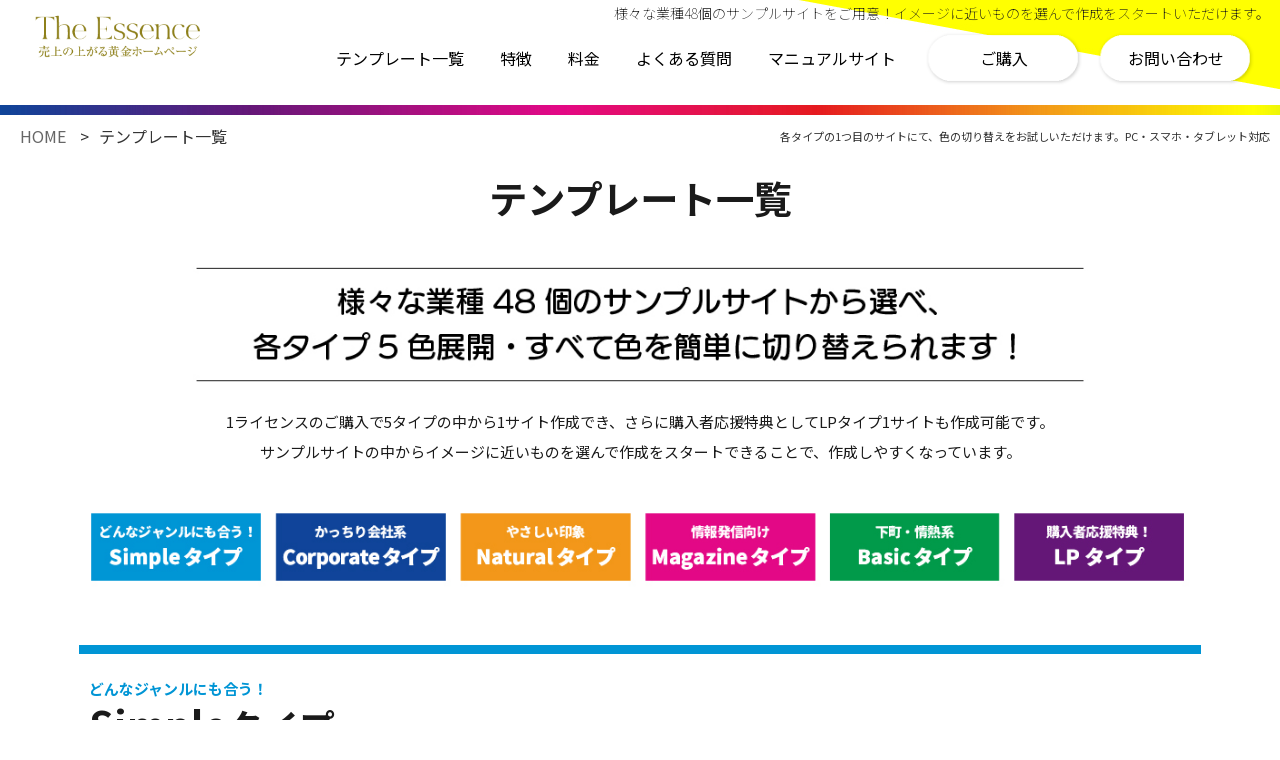

--- FILE ---
content_type: text/html; charset=UTF-8
request_url: https://essence.run/theme_lineup/
body_size: 15829
content:
<!DOCTYPE html>
<html lang="ja">
<head>
<meta charset="UTF-8">
<meta name="ROBOTS" content="ALL" />
<title>テンプレート一覧｜売上を上がる黄金のパターンテンプレート「THE ESSENCE」</title>
<meta name="description" content="テンプレート全5タイプおよび購入者応援特典のLPタイプをご紹介しています。様々な業種48個のサンプルサイトの中からイメージに近いものを選んで作成をできることで、作成しやすくなっています。色の切り替えも確認できますので、ぜひお試しください。" />
    <meta name="viewport" content="width=device-width">
<meta name="format-detection" content="telephone=no">
<link rel="stylesheet" type="text/css" media="all" href="https://essence.run/wp/wp-content/themes/syokai_renew/style.css??220202">
<link rel="stylesheet" type="text/css" href="https://essence.run/wp/wp-content/themes/syokai_renew/css/jquery.bxslider.css">
<link rel="stylesheet" type="text/css" href="https://essence.run/wp/wp-content/themes/syokai_renew/css/swiper.min.css">
<link rel="preconnect" href="https://fonts.googleapis.com">
<link rel="preconnect" href="https://fonts.gstatic.com" crossorigin>
<link href="https://fonts.googleapis.com/css2?family=Noto+Sans+JP:wght@100;300;400;500;700;900&family=Noto+Serif+JP:wght@200;300;400;500;600;700;900&display=swap" rel="stylesheet">
<!--[if lt IE 9]>
  <meta http-equiv="Imagetoolbar" content="no" />
  <script src="//html5shiv.googlecode.com/svn/trunk/html5.js"></script>
<![endif]-->

<!-- LINE Tag Base Code -->
<!-- Do Not Modify -->
<script>
(function(g,d,o){
  g._ltq=g._ltq||[];g._lt=g._lt||function(){g._ltq.push(arguments)};
  var h=location.protocol==='https:'?'https://d.line-scdn.net':'http://d.line-cdn.net';
  var s=d.createElement('script');s.async=1;
  s.src=o||h+'/n/line_tag/public/release/v1/lt.js';
  var t=d.getElementsByTagName('script')[0];t.parentNode.insertBefore(s,t);
    })(window, document);
_lt('init', {
  customerType: 'lap',
  tagId: 'a3a053b7-ee65-4e9c-9f11-8f1f32abf9ae'
});
_lt('send', 'pv', ['a3a053b7-ee65-4e9c-9f11-8f1f32abf9ae']);
</script>
<noscript>
  <img height="1" width="1" style="display:none"
       src="https://tr.line.me/tag.gif?c_t=lap&t_id=a3a053b7-ee65-4e9c-9f11-8f1f32abf9ae&e=pv&noscript=1" />
</noscript>
<!-- End LINE Tag Base Code -->


<!--jqueryー-->
<meta name='robots' content='max-image-preview:large' />
<link rel='dns-prefetch' href='//www.googletagmanager.com' />
<style id='wp-img-auto-sizes-contain-inline-css' type='text/css'>
img:is([sizes=auto i],[sizes^="auto," i]){contain-intrinsic-size:3000px 1500px}
/*# sourceURL=wp-img-auto-sizes-contain-inline-css */
</style>
<style id='wp-emoji-styles-inline-css' type='text/css'>

	img.wp-smiley, img.emoji {
		display: inline !important;
		border: none !important;
		box-shadow: none !important;
		height: 1em !important;
		width: 1em !important;
		margin: 0 0.07em !important;
		vertical-align: -0.1em !important;
		background: none !important;
		padding: 0 !important;
	}
/*# sourceURL=wp-emoji-styles-inline-css */
</style>
<style id='wp-block-library-inline-css' type='text/css'>
:root{--wp-block-synced-color:#7a00df;--wp-block-synced-color--rgb:122,0,223;--wp-bound-block-color:var(--wp-block-synced-color);--wp-editor-canvas-background:#ddd;--wp-admin-theme-color:#007cba;--wp-admin-theme-color--rgb:0,124,186;--wp-admin-theme-color-darker-10:#006ba1;--wp-admin-theme-color-darker-10--rgb:0,107,160.5;--wp-admin-theme-color-darker-20:#005a87;--wp-admin-theme-color-darker-20--rgb:0,90,135;--wp-admin-border-width-focus:2px}@media (min-resolution:192dpi){:root{--wp-admin-border-width-focus:1.5px}}.wp-element-button{cursor:pointer}:root .has-very-light-gray-background-color{background-color:#eee}:root .has-very-dark-gray-background-color{background-color:#313131}:root .has-very-light-gray-color{color:#eee}:root .has-very-dark-gray-color{color:#313131}:root .has-vivid-green-cyan-to-vivid-cyan-blue-gradient-background{background:linear-gradient(135deg,#00d084,#0693e3)}:root .has-purple-crush-gradient-background{background:linear-gradient(135deg,#34e2e4,#4721fb 50%,#ab1dfe)}:root .has-hazy-dawn-gradient-background{background:linear-gradient(135deg,#faaca8,#dad0ec)}:root .has-subdued-olive-gradient-background{background:linear-gradient(135deg,#fafae1,#67a671)}:root .has-atomic-cream-gradient-background{background:linear-gradient(135deg,#fdd79a,#004a59)}:root .has-nightshade-gradient-background{background:linear-gradient(135deg,#330968,#31cdcf)}:root .has-midnight-gradient-background{background:linear-gradient(135deg,#020381,#2874fc)}:root{--wp--preset--font-size--normal:16px;--wp--preset--font-size--huge:42px}.has-regular-font-size{font-size:1em}.has-larger-font-size{font-size:2.625em}.has-normal-font-size{font-size:var(--wp--preset--font-size--normal)}.has-huge-font-size{font-size:var(--wp--preset--font-size--huge)}.has-text-align-center{text-align:center}.has-text-align-left{text-align:left}.has-text-align-right{text-align:right}.has-fit-text{white-space:nowrap!important}#end-resizable-editor-section{display:none}.aligncenter{clear:both}.items-justified-left{justify-content:flex-start}.items-justified-center{justify-content:center}.items-justified-right{justify-content:flex-end}.items-justified-space-between{justify-content:space-between}.screen-reader-text{border:0;clip-path:inset(50%);height:1px;margin:-1px;overflow:hidden;padding:0;position:absolute;width:1px;word-wrap:normal!important}.screen-reader-text:focus{background-color:#ddd;clip-path:none;color:#444;display:block;font-size:1em;height:auto;left:5px;line-height:normal;padding:15px 23px 14px;text-decoration:none;top:5px;width:auto;z-index:100000}html :where(.has-border-color){border-style:solid}html :where([style*=border-top-color]){border-top-style:solid}html :where([style*=border-right-color]){border-right-style:solid}html :where([style*=border-bottom-color]){border-bottom-style:solid}html :where([style*=border-left-color]){border-left-style:solid}html :where([style*=border-width]){border-style:solid}html :where([style*=border-top-width]){border-top-style:solid}html :where([style*=border-right-width]){border-right-style:solid}html :where([style*=border-bottom-width]){border-bottom-style:solid}html :where([style*=border-left-width]){border-left-style:solid}html :where(img[class*=wp-image-]){height:auto;max-width:100%}:where(figure){margin:0 0 1em}html :where(.is-position-sticky){--wp-admin--admin-bar--position-offset:var(--wp-admin--admin-bar--height,0px)}@media screen and (max-width:600px){html :where(.is-position-sticky){--wp-admin--admin-bar--position-offset:0px}}

/*# sourceURL=wp-block-library-inline-css */
</style><link rel='stylesheet' id='wc-blocks-style-css' href='https://essence.run/wp/wp-content/plugins/woocommerce/assets/client/blocks/wc-blocks.css?ver=wc-10.1.2' type='text/css' media='all' />
<style id='global-styles-inline-css' type='text/css'>
:root{--wp--preset--aspect-ratio--square: 1;--wp--preset--aspect-ratio--4-3: 4/3;--wp--preset--aspect-ratio--3-4: 3/4;--wp--preset--aspect-ratio--3-2: 3/2;--wp--preset--aspect-ratio--2-3: 2/3;--wp--preset--aspect-ratio--16-9: 16/9;--wp--preset--aspect-ratio--9-16: 9/16;--wp--preset--color--black: #000000;--wp--preset--color--cyan-bluish-gray: #abb8c3;--wp--preset--color--white: #ffffff;--wp--preset--color--pale-pink: #f78da7;--wp--preset--color--vivid-red: #cf2e2e;--wp--preset--color--luminous-vivid-orange: #ff6900;--wp--preset--color--luminous-vivid-amber: #fcb900;--wp--preset--color--light-green-cyan: #7bdcb5;--wp--preset--color--vivid-green-cyan: #00d084;--wp--preset--color--pale-cyan-blue: #8ed1fc;--wp--preset--color--vivid-cyan-blue: #0693e3;--wp--preset--color--vivid-purple: #9b51e0;--wp--preset--gradient--vivid-cyan-blue-to-vivid-purple: linear-gradient(135deg,rgb(6,147,227) 0%,rgb(155,81,224) 100%);--wp--preset--gradient--light-green-cyan-to-vivid-green-cyan: linear-gradient(135deg,rgb(122,220,180) 0%,rgb(0,208,130) 100%);--wp--preset--gradient--luminous-vivid-amber-to-luminous-vivid-orange: linear-gradient(135deg,rgb(252,185,0) 0%,rgb(255,105,0) 100%);--wp--preset--gradient--luminous-vivid-orange-to-vivid-red: linear-gradient(135deg,rgb(255,105,0) 0%,rgb(207,46,46) 100%);--wp--preset--gradient--very-light-gray-to-cyan-bluish-gray: linear-gradient(135deg,rgb(238,238,238) 0%,rgb(169,184,195) 100%);--wp--preset--gradient--cool-to-warm-spectrum: linear-gradient(135deg,rgb(74,234,220) 0%,rgb(151,120,209) 20%,rgb(207,42,186) 40%,rgb(238,44,130) 60%,rgb(251,105,98) 80%,rgb(254,248,76) 100%);--wp--preset--gradient--blush-light-purple: linear-gradient(135deg,rgb(255,206,236) 0%,rgb(152,150,240) 100%);--wp--preset--gradient--blush-bordeaux: linear-gradient(135deg,rgb(254,205,165) 0%,rgb(254,45,45) 50%,rgb(107,0,62) 100%);--wp--preset--gradient--luminous-dusk: linear-gradient(135deg,rgb(255,203,112) 0%,rgb(199,81,192) 50%,rgb(65,88,208) 100%);--wp--preset--gradient--pale-ocean: linear-gradient(135deg,rgb(255,245,203) 0%,rgb(182,227,212) 50%,rgb(51,167,181) 100%);--wp--preset--gradient--electric-grass: linear-gradient(135deg,rgb(202,248,128) 0%,rgb(113,206,126) 100%);--wp--preset--gradient--midnight: linear-gradient(135deg,rgb(2,3,129) 0%,rgb(40,116,252) 100%);--wp--preset--font-size--small: 13px;--wp--preset--font-size--medium: 20px;--wp--preset--font-size--large: 36px;--wp--preset--font-size--x-large: 42px;--wp--preset--spacing--20: 0.44rem;--wp--preset--spacing--30: 0.67rem;--wp--preset--spacing--40: 1rem;--wp--preset--spacing--50: 1.5rem;--wp--preset--spacing--60: 2.25rem;--wp--preset--spacing--70: 3.38rem;--wp--preset--spacing--80: 5.06rem;--wp--preset--shadow--natural: 6px 6px 9px rgba(0, 0, 0, 0.2);--wp--preset--shadow--deep: 12px 12px 50px rgba(0, 0, 0, 0.4);--wp--preset--shadow--sharp: 6px 6px 0px rgba(0, 0, 0, 0.2);--wp--preset--shadow--outlined: 6px 6px 0px -3px rgb(255, 255, 255), 6px 6px rgb(0, 0, 0);--wp--preset--shadow--crisp: 6px 6px 0px rgb(0, 0, 0);}:where(.is-layout-flex){gap: 0.5em;}:where(.is-layout-grid){gap: 0.5em;}body .is-layout-flex{display: flex;}.is-layout-flex{flex-wrap: wrap;align-items: center;}.is-layout-flex > :is(*, div){margin: 0;}body .is-layout-grid{display: grid;}.is-layout-grid > :is(*, div){margin: 0;}:where(.wp-block-columns.is-layout-flex){gap: 2em;}:where(.wp-block-columns.is-layout-grid){gap: 2em;}:where(.wp-block-post-template.is-layout-flex){gap: 1.25em;}:where(.wp-block-post-template.is-layout-grid){gap: 1.25em;}.has-black-color{color: var(--wp--preset--color--black) !important;}.has-cyan-bluish-gray-color{color: var(--wp--preset--color--cyan-bluish-gray) !important;}.has-white-color{color: var(--wp--preset--color--white) !important;}.has-pale-pink-color{color: var(--wp--preset--color--pale-pink) !important;}.has-vivid-red-color{color: var(--wp--preset--color--vivid-red) !important;}.has-luminous-vivid-orange-color{color: var(--wp--preset--color--luminous-vivid-orange) !important;}.has-luminous-vivid-amber-color{color: var(--wp--preset--color--luminous-vivid-amber) !important;}.has-light-green-cyan-color{color: var(--wp--preset--color--light-green-cyan) !important;}.has-vivid-green-cyan-color{color: var(--wp--preset--color--vivid-green-cyan) !important;}.has-pale-cyan-blue-color{color: var(--wp--preset--color--pale-cyan-blue) !important;}.has-vivid-cyan-blue-color{color: var(--wp--preset--color--vivid-cyan-blue) !important;}.has-vivid-purple-color{color: var(--wp--preset--color--vivid-purple) !important;}.has-black-background-color{background-color: var(--wp--preset--color--black) !important;}.has-cyan-bluish-gray-background-color{background-color: var(--wp--preset--color--cyan-bluish-gray) !important;}.has-white-background-color{background-color: var(--wp--preset--color--white) !important;}.has-pale-pink-background-color{background-color: var(--wp--preset--color--pale-pink) !important;}.has-vivid-red-background-color{background-color: var(--wp--preset--color--vivid-red) !important;}.has-luminous-vivid-orange-background-color{background-color: var(--wp--preset--color--luminous-vivid-orange) !important;}.has-luminous-vivid-amber-background-color{background-color: var(--wp--preset--color--luminous-vivid-amber) !important;}.has-light-green-cyan-background-color{background-color: var(--wp--preset--color--light-green-cyan) !important;}.has-vivid-green-cyan-background-color{background-color: var(--wp--preset--color--vivid-green-cyan) !important;}.has-pale-cyan-blue-background-color{background-color: var(--wp--preset--color--pale-cyan-blue) !important;}.has-vivid-cyan-blue-background-color{background-color: var(--wp--preset--color--vivid-cyan-blue) !important;}.has-vivid-purple-background-color{background-color: var(--wp--preset--color--vivid-purple) !important;}.has-black-border-color{border-color: var(--wp--preset--color--black) !important;}.has-cyan-bluish-gray-border-color{border-color: var(--wp--preset--color--cyan-bluish-gray) !important;}.has-white-border-color{border-color: var(--wp--preset--color--white) !important;}.has-pale-pink-border-color{border-color: var(--wp--preset--color--pale-pink) !important;}.has-vivid-red-border-color{border-color: var(--wp--preset--color--vivid-red) !important;}.has-luminous-vivid-orange-border-color{border-color: var(--wp--preset--color--luminous-vivid-orange) !important;}.has-luminous-vivid-amber-border-color{border-color: var(--wp--preset--color--luminous-vivid-amber) !important;}.has-light-green-cyan-border-color{border-color: var(--wp--preset--color--light-green-cyan) !important;}.has-vivid-green-cyan-border-color{border-color: var(--wp--preset--color--vivid-green-cyan) !important;}.has-pale-cyan-blue-border-color{border-color: var(--wp--preset--color--pale-cyan-blue) !important;}.has-vivid-cyan-blue-border-color{border-color: var(--wp--preset--color--vivid-cyan-blue) !important;}.has-vivid-purple-border-color{border-color: var(--wp--preset--color--vivid-purple) !important;}.has-vivid-cyan-blue-to-vivid-purple-gradient-background{background: var(--wp--preset--gradient--vivid-cyan-blue-to-vivid-purple) !important;}.has-light-green-cyan-to-vivid-green-cyan-gradient-background{background: var(--wp--preset--gradient--light-green-cyan-to-vivid-green-cyan) !important;}.has-luminous-vivid-amber-to-luminous-vivid-orange-gradient-background{background: var(--wp--preset--gradient--luminous-vivid-amber-to-luminous-vivid-orange) !important;}.has-luminous-vivid-orange-to-vivid-red-gradient-background{background: var(--wp--preset--gradient--luminous-vivid-orange-to-vivid-red) !important;}.has-very-light-gray-to-cyan-bluish-gray-gradient-background{background: var(--wp--preset--gradient--very-light-gray-to-cyan-bluish-gray) !important;}.has-cool-to-warm-spectrum-gradient-background{background: var(--wp--preset--gradient--cool-to-warm-spectrum) !important;}.has-blush-light-purple-gradient-background{background: var(--wp--preset--gradient--blush-light-purple) !important;}.has-blush-bordeaux-gradient-background{background: var(--wp--preset--gradient--blush-bordeaux) !important;}.has-luminous-dusk-gradient-background{background: var(--wp--preset--gradient--luminous-dusk) !important;}.has-pale-ocean-gradient-background{background: var(--wp--preset--gradient--pale-ocean) !important;}.has-electric-grass-gradient-background{background: var(--wp--preset--gradient--electric-grass) !important;}.has-midnight-gradient-background{background: var(--wp--preset--gradient--midnight) !important;}.has-small-font-size{font-size: var(--wp--preset--font-size--small) !important;}.has-medium-font-size{font-size: var(--wp--preset--font-size--medium) !important;}.has-large-font-size{font-size: var(--wp--preset--font-size--large) !important;}.has-x-large-font-size{font-size: var(--wp--preset--font-size--x-large) !important;}
/*# sourceURL=global-styles-inline-css */
</style>

<style id='classic-theme-styles-inline-css' type='text/css'>
/*! This file is auto-generated */
.wp-block-button__link{color:#fff;background-color:#32373c;border-radius:9999px;box-shadow:none;text-decoration:none;padding:calc(.667em + 2px) calc(1.333em + 2px);font-size:1.125em}.wp-block-file__button{background:#32373c;color:#fff;text-decoration:none}
/*# sourceURL=/wp-includes/css/classic-themes.min.css */
</style>
<link rel='stylesheet' id='contact-form-7-css' href='https://essence.run/wp/wp-content/plugins/contact-form-7/includes/css/styles.css?ver=5.5.3' type='text/css' media='all' />
<link rel='stylesheet' id='woocommerce-layout-css' href='https://essence.run/wp/wp-content/plugins/woocommerce/assets/css/woocommerce-layout.css?ver=10.1.2' type='text/css' media='all' />
<link rel='stylesheet' id='woocommerce-smallscreen-css' href='https://essence.run/wp/wp-content/plugins/woocommerce/assets/css/woocommerce-smallscreen.css?ver=10.1.2' type='text/css' media='only screen and (max-width: 768px)' />
<link rel='stylesheet' id='woocommerce-general-css' href='https://essence.run/wp/wp-content/plugins/woocommerce/assets/css/woocommerce.css?ver=10.1.2' type='text/css' media='all' />
<style id='woocommerce-inline-inline-css' type='text/css'>
.woocommerce form .form-row .required { visibility: visible; }
/*# sourceURL=woocommerce-inline-inline-css */
</style>
<link rel='stylesheet' id='brands-styles-css' href='https://essence.run/wp/wp-content/plugins/woocommerce/assets/css/brands.css?ver=10.1.2' type='text/css' media='all' />
<link rel='stylesheet' id='wcpa-frontend-css' href='https://essence.run/wp/wp-content/plugins/woo-custom-product-addons/assets/css/style_1.css?ver=3.0.7' type='text/css' media='all' />
<link rel='stylesheet' id='cf7cf-style-css' href='https://essence.run/wp/wp-content/plugins/cf7-conditional-fields/style.css?ver=2.0.8' type='text/css' media='all' />
<script type="text/javascript" src="https://essence.run/wp/wp-content/themes/syokai_renew/js/jquery.min.js?ver=1.7.2" id="jquery-js"></script>
<script type="text/javascript" src="https://essence.run/wp/wp-content/plugins/woocommerce/assets/js/jquery-blockui/jquery.blockUI.min.js?ver=2.7.0-wc.10.1.2" id="jquery-blockui-js" defer="defer" data-wp-strategy="defer"></script>
<script type="text/javascript" id="wc-add-to-cart-js-extra">
/* <![CDATA[ */
var wc_add_to_cart_params = {"ajax_url":"/wp/wp-admin/admin-ajax.php","wc_ajax_url":"/?wc-ajax=%%endpoint%%","i18n_view_cart":"\u304a\u8cb7\u3044\u7269\u30ab\u30b4\u3092\u8868\u793a","cart_url":"https://essence.run/cart/","is_cart":"","cart_redirect_after_add":"yes"};
//# sourceURL=wc-add-to-cart-js-extra
/* ]]> */
</script>
<script type="text/javascript" src="https://essence.run/wp/wp-content/plugins/woocommerce/assets/js/frontend/add-to-cart.min.js?ver=10.1.2" id="wc-add-to-cart-js" defer="defer" data-wp-strategy="defer"></script>
<script type="text/javascript" src="https://essence.run/wp/wp-content/plugins/woocommerce/assets/js/js-cookie/js.cookie.min.js?ver=2.1.4-wc.10.1.2" id="js-cookie-js" defer="defer" data-wp-strategy="defer"></script>
<script type="text/javascript" id="woocommerce-js-extra">
/* <![CDATA[ */
var woocommerce_params = {"ajax_url":"/wp/wp-admin/admin-ajax.php","wc_ajax_url":"/?wc-ajax=%%endpoint%%","i18n_password_show":"\u30d1\u30b9\u30ef\u30fc\u30c9\u3092\u8868\u793a","i18n_password_hide":"\u30d1\u30b9\u30ef\u30fc\u30c9\u3092\u96a0\u3059"};
//# sourceURL=woocommerce-js-extra
/* ]]> */
</script>
<script type="text/javascript" src="https://essence.run/wp/wp-content/plugins/woocommerce/assets/js/frontend/woocommerce.min.js?ver=10.1.2" id="woocommerce-js" defer="defer" data-wp-strategy="defer"></script>
<script type="text/javascript" src="https://essence.run/wp/wp-content/themes/syokai_renew/js/menu.js" id="menu-js"></script>
<script type="text/javascript" src="https://essence.run/wp/wp-content/themes/syokai_renew/js/adjustment.js" id="adjustment-js"></script>
<script type="text/javascript" src="https://essence.run/wp/wp-content/themes/syokai_renew/js/scroll_page.js" id="scroll_page-js"></script>
<script type="text/javascript" src="https://essence.run/wp/wp-content/themes/syokai_renew/js/tab_click_text.js" id="tab_click_text-js"></script>
<script type="text/javascript" src="https://essence.run/wp/wp-content/themes/syokai_renew/js/jquery.bxslider.js" id="jquery.bxslider-js"></script>
<script type="text/javascript" src="https://essence.run/wp/wp-content/themes/syokai_renew/js/demo.js" id="demo-js"></script>
<script type="text/javascript" src="https://essence.run/wp/wp-content/themes/syokai_renew/js/swiper-bundle.min.js" id="swiper-bundle.min-js"></script>
<script type="text/javascript" src="https://essence.run/wp/wp-content/themes/syokai_renew/js/totop.js" id="totop-js"></script>

<!-- Google アナリティクス スニペット (Site Kit が追加) -->
<script type="text/javascript" src="https://www.googletagmanager.com/gtag/js?id=GT-5786LV33" id="google_gtagjs-js" async></script>
<script type="text/javascript" id="google_gtagjs-js-after">
/* <![CDATA[ */
window.dataLayer = window.dataLayer || [];function gtag(){dataLayer.push(arguments);}
gtag('set', 'linker', {"domains":["essence.run"]} );
gtag("js", new Date());
gtag("set", "developer_id.dZTNiMT", true);
gtag("config", "GT-5786LV33");
//# sourceURL=google_gtagjs-js-after
/* ]]> */
</script>

<!-- (ここまで) Google アナリティクス スニペット (Site Kit が追加) -->
<meta name="generator" content="Site Kit by Google 1.123.0" />	<noscript><style>.woocommerce-product-gallery{ opacity: 1 !important; }</style></noscript>
	<style>:root{  --wcpaSectionTitleSize:14px;   --wcpaLabelSize:14px;   --wcpaDescSize:13px;   --wcpaErrorSize:13px;   --wcpaLabelWeight:normal;   --wcpaDescWeight:normal;   --wcpaBorderWidth:1px;   --wcpaBorderRadius:6px;   --wcpaInputHeight:45px;   --wcpaCheckLabelSize:14px;   --wcpaCheckBorderWidth:1px;   --wcpaCheckWidth:20px;   --wcpaCheckHeight:20px;   --wcpaCheckBorderRadius:4px;   --wcpaCheckButtonRadius:5px;   --wcpaCheckButtonBorder:2px; }:root{  --wcpaButtonColor:#3340d3;   --wcpaLabelColor:#424242;   --wcpaDescColor:#797979;   --wcpaBorderColor:#c6d0e9;   --wcpaBorderColorFocus:#3561f3;   --wcpaInputBgColor:#FFFFFF;   --wcpaInputColor:#5d5d5d;   --wcpaCheckLabelColor:#4a4a4a;   --wcpaCheckBgColor:#3340d3;   --wcpaCheckBorderColor:#B9CBE3;   --wcpaCheckTickColor:#ffffff;   --wcpaRadioBgColor:#3340d3;   --wcpaRadioBorderColor:#B9CBE3;   --wcpaRadioTickColor:#ffffff;   --wcpaButtonTextColor:#ffffff;   --wcpaErrorColor:#F55050; }:root{}</style><link rel="icon" href="https://essence.run/wp/wp-content/uploads/2024/07/cropped-favicon.ico-32x32.jpg" sizes="32x32" />
<link rel="icon" href="https://essence.run/wp/wp-content/uploads/2024/07/cropped-favicon.ico-192x192.jpg" sizes="192x192" />
<link rel="apple-touch-icon" href="https://essence.run/wp/wp-content/uploads/2024/07/cropped-favicon.ico-180x180.jpg" />
<meta name="msapplication-TileImage" content="https://essence.run/wp/wp-content/uploads/2024/07/cropped-favicon.ico-270x270.jpg" />
<script type="text/javascript">
//デモページPCスマホの切り替え・色変更
$(window).load(function () {
	var str = 'blue';
	var str_b = 'white';
    switch ($('#slug').text()){
        case 'simple':
            str = 'blue';
            str_b = 'white';
            break;
        case 'natural':
            str = 'yellow';
            str_b = 'beige';
            break;
        case 'magazine':
            str = 'red';
            str_b = 'beige';
            break;
        case 'corporate':
            str = 'black';
            str_b = 'gray';
            break;
        case 'lp':
            str = 'green';
            str_b = 'gray';
            break;
        case 'type1':
            str = 'blue';
            break;
        case 'type2':
            str = 'orange';
            break;
        case 'type3':
            str = 'red';
            break;
        case 'type4':
            str = 'green';
            break;
    }


	var device = 'pc';
    var device_h,takasa,sp_padding;
    var sp_cont_h = 795;//.iframe_bg（スマホ柄背景）と.sp_cont（下のボタン）を合わせた高さ。固定なので要素から高さを取得しない。

	$(".sel_color").change(function(){
		str = $(this).val();
		url_change();
	});
	$(".sel_bcolor").change(function(){
		str_b = $(this).val();
		url_change();
	});

	function url_change(){//ifreamのsrcを書き換える
		if($('#ifream_url').text()){
			$('.iframe').attr('src', $('#ifream_url').text()+'?color='+str+'&bcolor='+str_b);
		}else{
            if($('#slug').text() == "type1" || $('#slug').text() == "type2" || $('#slug').text() == "type3" || $('#slug').text() == "type4"){
                $('.iframe').attr('src', 'https://essence.run/basic'+$('#slug').text().slice(4, 5)+'-1/?color='+str+'&bcolor='+str_b);
            }else{
                $('.iframe').attr('src', 'https://essence.run/'+$('#slug').text()+'1/?color='+str+'&bcolor='+str_b);
            }
		}
	}

    resize_rtn();

	$('#device_change .device_pc').on('click', function() {//PCモードボタンがクリックされた
		if(device != 'pc'){
			device = 'pc';
			$('#iframe_wrap').removeClass('sp_size');
			$('#iframe_wrap').addClass('pc_size');
            $(this).addClass('on');
            $('#device_change .device_sp').removeClass('on');
            device_h = $(window).height();
            takasa = $('#wpadminbar').outerHeight() + $('.demo_head').outerHeight();
            $('#iframe_wrap.pc_size').height(device_h - takasa);
            $('#iframe_wrap.pc_size').css({
                'padding-top': '0px', 
                'padding-bottom': '0px', 
            });
            $('#iframe_wrap iframe').contents().find('html,body').animate({scrollTop:0}, 0);
            $('.iframe_sc').animate({scrollTop:0}, 0);
		}
	});	

	$('#device_change .device_sp').on('click', function() {//スマホモードボタンがクリックされた
		if(device != 'sp'){
			device = 'sp';
			$('#iframe_wrap').removeClass('pc_size');
			$('#iframe_wrap').addClass('sp_size');
            $(this).addClass('on');
            $('#device_change .device_pc').removeClass('on');
            device_h = $(window).height();
            takasa = $('#wpadminbar').outerHeight() + $('.demo_head').outerHeight();
            $('#iframe_wrap.sp_size').height(device_h - takasa - 60);//上下余白が合わせて60px
            if(device_h > takasa + sp_cont_h + 60){//ブラウザの高さが大きい時
                sp_padding = Math.floor((device_h - takasa - sp_cont_h) / 2);
				$('#iframe_wrap.sp_size').css({
					'padding-top': sp_padding + 'px', 
					'padding-bottom': sp_padding + 'px', 
				});
            }else{
				$('#iframe_wrap.sp_size').css({
					'padding-top': '20px', 
					'padding-bottom': '40px', 
				});
            }
            $('#iframe_wrap iframe').contents().find('html,body').animate({scrollTop:0}, 0);
            $('.iframe_sc').animate({scrollTop:0}, 0);
		}
	});	
	$(window).resize(function(){
		resize_rtn();
	});
	function resize_rtn(){//ブラウザがリサイズされたらサイズ調整
		device_h = $(window).height();
        takasa = $('#wpadminbar').outerHeight() + $('.demo_head').outerHeight();

		if ($('#dummy').css('display') == 'block') {//PC幅（ブラウザ761px以上）
			
            if($('#device_change .device_pc').hasClass('on')){//PCモード時
                //ヘッダー以外の高さを設定
                $('#iframe_wrap.pc_size').height(device_h - takasa);
            }else{//スマホモード時
                $('#iframe_wrap.sp_size').height(device_h - takasa - 60);//上下余白が合わせて60px
                //上下余白調整
                if(device_h > takasa + sp_cont_h + 60){//ブラウザの高さが大きい時
                    sp_padding = Math.floor((device_h - takasa - sp_cont_h) / 2);
                    $('#iframe_wrap.sp_size').css({
                        'padding-top': sp_padding + 'px', 
                        'padding-bottom': sp_padding + 'px', 
                    });
                }else{
                    $('#iframe_wrap.sp_size').css({
                        'padding-top': '20px', 
                        'padding-bottom': '40px', 
                    });
                }
            }
		}else{//スマホ幅（ブラウザ760px以内）
            $('#iframe_wrap').height(device_h - takasa);
            $('#iframe_wrap').css({
                'padding-top': '0px', 
                'padding-bottom': '0px', 
            });
        }

	}
});
</script>
<!-- Google tag (gtag.js) -->
<script async src="https://www.googletagmanager.com/gtag/js?id=G-LX6YSM52JB"></script>
<script>
  window.dataLayer = window.dataLayer || [];
  function gtag(){dataLayer.push(arguments);}
  gtag('js', new Date());

  gtag('config', 'G-LX6YSM52JB');
</script>
<link rel='stylesheet' id='wc-stripe-blocks-checkout-style-css' href='https://essence.run/wp/wp-content/plugins/woocommerce-gateway-stripe/build/upe-blocks.css?ver=37f68a8beb4edffe75197731eda158fd' type='text/css' media='all' />
</head>
<body class="wp-singular page-template-default page page-id-17 page-parent wp-theme-syokai_renew theme-syokai_renew woocommerce-no-js second theme_lineup">
<noscript>
<p class="warning_message">お使いのブラウザではJavaScriptが無効になっています。<br />JavaScriptを有効にしてください。</p>
</noscript>
<div class="pageTop pc">
    <a href="#wrap" class="scroll"></a>
</div>

<div id="wrap">
<!--======================================== mainColm =====================================-->

<!--====================================== headContents ===================================-->
            <header class="Navigation">
            <div class="h1 sp"><h1>様々な業種48個のサンプルサイトをご用意！イメージに近いものを選んで作成をスタートいただけます。</h1></div>
            <div class="Navigation_box">
                <div class="h1 pc"><h1>様々な業種48個のサンプルサイトをご用意！イメージに近いものを選んで作成をスタートいただけます。</h1></div>
                <div class="logo"><a href="https://essence.run/">THE ESSENCE</a></div>
                <div class="clearfix">
                    <ul class="nav_menu pc">
                        <li><a href="https://essence.run/theme_lineup/">テンプレート一覧</a></li>
                                                <li><a href="https://essence.run/#tokucho">特徴</a></li>
                        <li><a href="https://essence.run/#ryokin">料金</a></li>
                        <li><a href="https://essence.run/#faq">よくある質問</a></li>
                                                <li class="saigo"><a href="https://essence.run/manual" target="_blank">マニュアルサイト</a></li>
                                                <li class="waku"><a href="https://essence.run/#konyu">ご購入</a></li>
                                                <li class="waku"><a href="https://essence.run/contact/">お問い合わせ</a></li>
                    </ul>
                    <p class="sp open_button">MENU</p>
                </div>
                            </div>
        </header>

                <div class="pc h2_area clearfix">
            <div id="bread_crumb" class="bread_crumb">
	<ul>
		<li class="level-1 top"><a href="https://essence.run/">HOME</a></li>
		<li class="level-2 sub tail current">テンプレート一覧</li>
	</ul>
</div>
            <h2 class="seo_h2">各タイプの1つ目のサイトにて、色の切り替えをお試しいただけます。PC・スマホ・タブレット対応</h2>
        </div>
        
    	<div class="mainColumn">
        <div class="contents_width">
            <div class="renew_cont1">
                <p class="common_title3">テンプレート一覧</p>
                <p class="p1">1ライセンスのご購入で5タイプの中から1サイト作成でき、さらに購入者応援特典としてLPタイプ1サイトも作成可能です。<br />
                サンプルサイトの中からイメージに近いものを選んで作成をスタートできることで、作成しやすくなっています。</p>

                <ul class="ul1 clearfix">
                    <li class="li1"><a href="#simple" class="scroll">Simpleタイプ</a></li>
                    <li class="li2"><a href="#corporate" class="scroll">Corporateタイプ</a></li>
                    <li class="li3"><a href="#natural" class="scroll">Naturalタイプ</a></li>
                    <li class="li4"><a href="#magazine" class="scroll">Magazineタイプ</a></li>
                    <li class="li5"><a href="#basic" class="scroll">Basicタイプ</a></li>
                    <li class="li6"><a href="#lp" class="scroll">LPタイプ</a></li>
                </ul>
            </div>

            <ul class="theme_cont">
                <li id="simple">
                    <p class="p1">どんなジャンルにも合う！</p>
                    <p class="p2">Simple<span class="s1">タイプ</span></p>
                    <p class="p3">すっきりとした色合い・構成で、どんなジャンルでも、どんな用途でも使いやすいタイプとなっています。<br />
                    PCはメイン画像、スマホはメイン画像下のメニューを設定できるレイアウトで、そのサイトの特色を出したメニュー名を設定することもできます。</p>
                    
                    <div class="theme_link clearfix pc">
                        <div class="main">
												<a class="a1" href="https://essence.run/theme_lineup/simple/">Simple2　ヨガスタジオ</a>
												    <ul class="demo_menu clearfix">
        <li class="iro"><a href="https://essence.run/theme_lineup/simple/">色切り替えデモ →</a></li>
        <li class="kanri"><a href="https://essence.run/demo_simple/wp-admin/" target="_blank">管理画面デモ →</a></li>
    </ul>
        <p class="demo_announce">管理画面は　ID：demo　パスワード：1234　で入れます</p>
												</div>

                        <ul>
                            <li class="simple1"><a href="https://essence.run/simple1/" target="_blank">Simple1　歯科医院</a></li>
                            <li class="simple3"><a href="https://essence.run/simple3/" target="_blank">Simple3　家事代行</a></li>
                            <li class="simple4"><a href="https://essence.run/simple4/" target="_blank">Simple4　英語教室</a></li>
                            <li class="simple5"><a href="https://essence.run/simple5/" target="_blank">Simple5　リペアショップ</a></li>
                            <li class="simple6"><a href="https://essence.run/simple6/" target="_blank">Simple6　芸能プロダクション</a></li>
                            <li class="simple7"><a href="https://essence.run/simple7/" target="_blank">Simple7　お土産屋</a></li>
                        </ul>
                    </div>
                    <div class="theme_link sp">
                        <ul class="slider3">
                            <li class="simple2"><a href="https://essence.run/theme_lineup/simple/">Simple2　ヨガスタジオ</a></li>
                            <li class="simple1"><a href="https://essence.run/simple1/" target="_blank">Simple1　歯科医院</a></li>
                            <li class="simple3"><a href="https://essence.run/simple3/" target="_blank">Simple3　家事代行</a></li>
                            <li class="simple4"><a href="https://essence.run/simple4/" target="_blank">Simple4　英語教室</a></li>
                            <li class="simple5"><a href="https://essence.run/simple5/" target="_blank">Simple5　リペアショップ</a></li>
                            <li class="simple6"><a href="https://essence.run/simple6/" target="_blank">Simple6　芸能プロダクション</a></li>
                            <li class="simple7"><a href="https://essence.run/simple7/" target="_blank">Simple7　お土産屋</a></li>
                        </ul>
                    </div>

                    <div class="main sp">
                            <ul class="demo_menu clearfix">
        <li class="iro"><a href="https://essence.run/theme_lineup/simple/">色切り替えデモ →</a></li>
        <li class="kanri"><a href="https://essence.run/demo_simple/wp-admin/" target="_blank">管理画面デモ →</a></li>
    </ul>
        <p class="demo_announce">管理画面は　ID：demo　パスワード：1234　で入れます</p>
                    </div>
                </li>

                <li id="corporate">
                    <p class="p1">かっちり会社系</p>
                    <p class="p2">Corporate<span class="s1">タイプ</span></p>
                    <p class="p3">落ち着いた色味でかっちりしたイメージに仕上げた企業向けのタイプです。<br class="pc" />        
                    トップページに、流れを伝えるコンテンツやイベント情報を伝えるコンテンツをご用意しており、企業のホームページとして必要な要素が揃っています。</p>
                    
                    <div class="theme_link clearfix pc">
                        <div class="main">
												<a class="a1" href="https://essence.run/theme_lineup/corporate/">Corporate5　害虫駆除</a>
												    <ul class="demo_menu clearfix">
        <li class="iro"><a href="https://essence.run/theme_lineup/corporate/">色切り替えデモ →</a></li>
        <li class="kanri"><a href="https://essence.run/demo_corporate/wp-admin/" target="_blank">管理画面デモ →</a></li>
    </ul>
        <p class="demo_announce">管理画面は　ID：demo　パスワード：1234　で入れます</p>
												</div>

                        <ul>
                            <li class="corporate1"><a href="https://essence.run/corporate1/" target="_blank">Corporate1　ホテル</a></li>
                            <li class="corporate2"><a href="https://essence.run/corporate2/" target="_blank">Corporate2　PC修理</a></li>
                            <li class="corporate3"><a href="https://essence.run/corporate3/" target="_blank">Corporate3　探偵事務所</a></li>
                            <li class="corporate4"><a href="https://essence.run/corporate4/" target="_blank">Corporate4　工務店</a></li>
                            <li class="corporate6"><a href="https://essence.run/corporate6/" target="_blank">Corporate6　税理士事務所</a></li>
                            <li class="corporate7"><a href="https://essence.run/corporate7/" target="_blank">Corporate7　葬儀屋</a></li>
                            <li class="corporate8"><a href="https://essence.run/corporate8/" target="_blank">Corporate8　運送会社</a></li>
                            <li class="corporate9"><a href="https://essence.run/corporate9/" target="_blank">Corporate9　法律事務所</a></li>
                            <li class="corporate10"><a href="https://essence.run/corporate10/" target="_blank">Corporate10　割烹</a></li>
                        </ul>
                    </div>

                    <div class="theme_link sp">
                        <ul class="slider3">
                            <li class="corporate5"><a href="https://essence.run/theme_lineup/corporate/">Corporate5　害虫駆除</a></li>
                            <li class="corporate1"><a href="https://essence.run/corporate1/" target="_blank">Corporate1　ホテル</a></li>
                            <li class="corporate2"><a href="https://essence.run/corporate2/" target="_blank">Corporate2　PC修理</a></li>
                            <li class="corporate3"><a href="https://essence.run/corporate3/" target="_blank">Corporate3　探偵事務所</a></li>
                            <li class="corporate4"><a href="https://essence.run/corporate4/" target="_blank">Corporate4　工務店</a></li>
                            <li class="corporate6"><a href="https://essence.run/corporate6/" target="_blank">Corporate6　税理士事務所</a></li>
                            <li class="corporate7"><a href="https://essence.run/corporate7/" target="_blank">Corporate7　葬儀屋</a></li>
                            <li class="corporate8"><a href="https://essence.run/corporate8/" target="_blank">Corporate8　運送会社</a></li>
                            <li class="corporate9"><a href="https://essence.run/corporate9/" target="_blank">Corporate9　法律事務所</a></li>
                            <li class="corporate10"><a href="https://essence.run/corporate10/" target="_blank">Corporate10　割烹</a></li>
                        </ul>
                    </div>

                    <div class="main sp">
                            <ul class="demo_menu clearfix">
        <li class="iro"><a href="https://essence.run/theme_lineup/corporate/">色切り替えデモ →</a></li>
        <li class="kanri"><a href="https://essence.run/demo_corporate/wp-admin/" target="_blank">管理画面デモ →</a></li>
    </ul>
        <p class="demo_announce">管理画面は　ID：demo　パスワード：1234　で入れます</p>
                    </div>
                </li>

                <li id="natural">
                    <p class="p1">やさしい印象</p>
                    <p class="p2">Natural<span class="s1">タイプ</span></p>
                    <p class="p3">あたたかくやさしい印象のデザインタイプです。背景の選択により、やさしい印象の中でもイメージががらりと変わります。<br class="pc" />
                    メイン画像左下にはサブキャッチコピーや補足情報など文章を入れることも、写真を入れることもできるのが特徴です。</p>
                    
                    <div class="theme_link clearfix pc">
                        <div class="main">
												<a class="a1" href="https://essence.run/theme_lineup/natural/">Natural3　マッサージ</a>
												    <ul class="demo_menu clearfix">
        <li class="iro"><a href="https://essence.run/theme_lineup/natural/">色切り替えデモ →</a></li>
        <li class="kanri"><a href="https://essence.run/demo_natural/wp-admin/" target="_blank">管理画面デモ →</a></li>
    </ul>
        <p class="demo_announce">管理画面は　ID：demo　パスワード：1234　で入れます</p>
												</div>

                        <ul>
                            <li class="natural1"><a href="https://essence.run/natural1/" target="_blank">Natural1　老人ホーム</a></li>
                            <li class="natural2"><a href="https://essence.run/natural2/" target="_blank">Natural2　整体院</a></li>
                            <li class="natural4"><a href="https://essence.run/natural4/" target="_blank">Natural4　漢方薬局</a></li>
                            <li class="natural5"><a href="https://essence.run/natural5/" target="_blank">Natural5　貸別荘</a></li>
                            <li class="natural6"><a href="https://essence.run/natural6/" target="_blank">Natural6　不動産</a></li>
                            <li class="natural7"><a href="https://essence.run/natural7/" target="_blank">Natural7　エクステリア</a></li>
                            <li class="natural8"><a href="https://essence.run/natural8/" target="_blank">Natural8　畳店</a></li>
                            <li class="natural9"><a href="https://essence.run/natural9/" target="_blank">Natural9　お弁当屋</a></li>
                        </ul>
                    </div>

                    <div class="theme_link sp">
                        <ul class="slider3">
                            <li class="natural3"><a href="https://essence.run/theme_lineup/natural/">Natural3　マッサージ</a></li>
                            <li class="natural1"><a href="https://essence.run/natural1/" target="_blank">Natural1　老人ホーム</a></li>
                            <li class="natural2"><a href="https://essence.run/natural2/" target="_blank">Natural2　整体院</a></li>
                            <li class="natural4"><a href="https://essence.run/natural4/" target="_blank">Natural4　漢方薬局</a></li>
                            <li class="natural5"><a href="https://essence.run/natural5/" target="_blank">Natural5　貸別荘</a></li>
                            <li class="natural6"><a href="https://essence.run/natural6/" target="_blank">Natural6　不動産</a></li>
                            <li class="natural7"><a href="https://essence.run/natural7/" target="_blank">Natural7　エクステリア</a></li>
                            <li class="natural8"><a href="https://essence.run/natural8/" target="_blank">Natural8　畳店</a></li>
                            <li class="natural9"><a href="https://essence.run/natural9/" target="_blank">Natural9　お弁当屋</a></li>
                        </ul>
                    </div>

                    <div class="main sp">
                            <ul class="demo_menu clearfix">
        <li class="iro"><a href="https://essence.run/theme_lineup/natural/">色切り替えデモ →</a></li>
        <li class="kanri"><a href="https://essence.run/demo_natural/wp-admin/" target="_blank">管理画面デモ →</a></li>
    </ul>
        <p class="demo_announce">管理画面は　ID：demo　パスワード：1234　で入れます</p>
                    </div>
                </li>

                <li id="magazine">
                    <p class="p1">情報発信向け</p>
                    <p class="p2">Magazine<span class="s1">タイプ</span></p>
                    <p class="p3">情報を多く発信したい、情報の更新頻度が高いサイトにおすすめのタイプです。<br class="pc" />
                    ブログ記事で構成され、カテゴリ毎に記事を見せやすい作りとなっています。人気記事ベスト3やタグを使えるのが特徴です。</p>
                    
                    <div class="theme_link clearfix pc">
                        <div class="main">
												<a class="a1" href="https://essence.run/theme_lineup/magazine/">Magazine8　キャンプ場</a>
												    <ul class="demo_menu clearfix">
        <li class="iro"><a href="https://essence.run/theme_lineup/magazine/">色切り替えデモ →</a></li>
        <li class="kanri"><a href="https://essence.run/demo_magazine/wp-admin/" target="_blank">管理画面デモ →</a></li>
    </ul>
        <p class="demo_announce">管理画面は　ID：demo　パスワード：1234　で入れます</p>
												</div>

                        <ul>
                            <li class="magazine1"><a href="https://essence.run/magazine1/" target="_blank">Magazine1　カフェ</a></li>
                            <li class="magazine2"><a href="https://essence.run/magazine2/" target="_blank">Magazine2　人材派遣</a></li>
                            <li class="magazine3"><a href="https://essence.run/magazine3/" target="_blank">Magazine3　美容院</a></li>
                            <li class="magazine4"><a href="https://essence.run/magazine4/" target="_blank">Magazine4　インテリア家具</a></li>
                            <li class="magazine5"><a href="https://essence.run/magazine5/" target="_blank">Magazine5　情報サイト</a></li>
                            <li class="magazine6"><a href="https://essence.run/magazine6/" target="_blank">Magazine6　クラフトビール</a></li>
                            <li class="magazine7"><a href="https://essence.run/magazine7/" target="_blank">Magazine7　遊園地</a></li>
                            <li class="magazine9"><a href="https://essence.run/magazine9/" target="_blank">Magazine9　学校</a></li>
                        </ul>
                    </div>

                    <div class="theme_link sp">
                        <ul class="slider3">
                            <li class="magazine8"><a href="https://essence.run/theme_lineup/magazine/">Magazine8　キャンプ場</a></li>
                            <li class="magazine1"><a href="https://essence.run/magazine1/" target="_blank">Magazine1　カフェ</a></li>
                            <li class="magazine2"><a href="https://essence.run/magazine2/" target="_blank">Magazine2　人材派遣</a></li>
                            <li class="magazine3"><a href="https://essence.run/magazine3/" target="_blank">Magazine3　美容院</a></li>
                            <li class="magazine4"><a href="https://essence.run/magazine4/" target="_blank">Magazine4　インテリア家具</a></li>
                            <li class="magazine5"><a href="https://essence.run/magazine5/" target="_blank">Magazine5　情報サイト</a></li>
                            <li class="magazine6"><a href="https://essence.run/magazine6/" target="_blank">Magazine6　クラフトビール</a></li>
                            <li class="magazine7"><a href="https://essence.run/magazine7/" target="_blank">Magazine7　遊園地</a></li>
                            <li class="magazine9"><a href="https://essence.run/magazine9/" target="_blank">Magazine9　学校</a></li>
                        </ul>
                    </div>

                    <div class="main sp">
                            <ul class="demo_menu clearfix">
        <li class="iro"><a href="https://essence.run/theme_lineup/magazine/">色切り替えデモ →</a></li>
        <li class="kanri"><a href="https://essence.run/demo_magazine/wp-admin/" target="_blank">管理画面デモ →</a></li>
    </ul>
        <p class="demo_announce">管理画面は　ID：demo　パスワード：1234　で入れます</p>
                    </div>
                </li>

                <li id="basic">
                    <p class="p1">下町・情熱系</p>
                    <p class="p2">Basic<span class="s1">タイプ</span></p>
                    <p class="p3">企業向けのベーシックタイプで、ベーシックにはレイアウトが4種類あります。<br class="pc" />
                    企業やお店の特徴をダイレクトに伝えやすいレイアウトとなっています。</p>
                    
                    <div class="theme_link clearfix pc">
                        <div class="main">
                            <a class="a1" href="https://essence.run/theme_lineup/type1/">Basic1-3　清掃会社</a>
                                <ul class="demo_menu clearfix">
        <li class="iro"><a href="https://essence.run/theme_lineup/type1/">色切り替えデモ →</a></li>
        <li class="kanri"><a href="https://essence.run/demo_basic1/wp-admin/" target="_blank">管理画面デモ →</a></li>
    </ul>
        <p class="demo_announce">管理画面は　ID：demo　パスワード：1234　で入れます</p>
                        </div>

                        <ul>
                            <li class="basic1-1"><a href="https://essence.run/basic1-1/" target="_blank">Basic1-1　電気工事会社</a></li>
                            <li class="basic1-2"><a href="https://essence.run/basic1-2/" target="_blank">Basic1-2　法律事務所</a></li>
                            <li class="basic2-1"><a href="https://essence.run/basic2-1/" target="_blank">Basic2-1　ペットホテル</a></li>
                            <li class="basic2-2"><a href="https://essence.run/basic2-2/" target="_blank">Basic2-2　塾</a></li>
                            <li class="basic2-3"><a href="https://essence.run/basic2-3/" target="_blank">Basic2-3　資材販売</a></li>
                            <li class="basic3-1"><a href="https://essence.run/basic3-1/" target="_blank">Basic3-1　リペアショップ</a></li>
                            <li class="basic3-2"><a href="https://essence.run/basic3-2/" target="_blank">Basic3-2　採用サイト</a></li>
                            <li class="basic4-1"><a href="https://essence.run/basic4-1/" target="_blank">Basic4-1　遺産相続</a></li>
                            <li class="basic4-2"><a href="https://essence.run/basic4-2/" target="_blank">Basic4-2　修理業者</a></li>
                        </ul>
                    </div>

                    <div class="theme_link sp">
                        <ul class="slider3">
                            <li class="basic1-3"><a href="https://essence.run/theme_lineup/type1/">Basic1-3　清掃会社</a></li>
                            <li class="basic1-1"><a href="https://essence.run/basic1-1/" target="_blank">Basic1-1　電気工事会社</a></li>
                            <li class="basic1-2"><a href="https://essence.run/basic1-2/" target="_blank">Basic1-2　法律事務所</a></li>
                            <li class="basic2-1"><a href="https://essence.run/basic2-1/" target="_blank">Basic2-1　ペットホテル</a></li>
                            <li class="basic2-2"><a href="https://essence.run/basic2-2/" target="_blank">Basic2-2　塾</a></li>
                            <li class="basic2-3"><a href="https://essence.run/basic2-3/" target="_blank">Basic2-3　資材販売</a></li>
                            <li class="basic3-1"><a href="https://essence.run/basic3-1/" target="_blank">Basic3-1　リペアショップ</a></li>
                            <li class="basic3-2"><a href="https://essence.run/basic3-2/" target="_blank">Basic3-2　採用サイト</a></li>
                            <li class="basic4-1"><a href="https://essence.run/basic4-1/" target="_blank">Basic4-1　遺産相続</a></li>
                            <li class="basic4-2"><a href="https://essence.run/basic4-2/" target="_blank">Basic4-2　修理業者</a></li>
                        </ul>
                    </div>

                    <div class="main sp">
                            <ul class="demo_menu clearfix">
        <li class="iro"><a href="https://essence.run/theme_lineup/type1/">色切り替えデモ →</a></li>
        <li class="kanri"><a href="https://essence.run/demo_basic1/wp-admin/" target="_blank">管理画面デモ →</a></li>
    </ul>
        <p class="demo_announce">管理画面は　ID：demo　パスワード：1234　で入れます</p>
                    </div>
                </li>

                <li id="lp">
                    <p class="p1">購入者応援特典！</p>
                    <p class="p2">LP<span class="s1">タイプ</span></p>
                    <p class="p3">LP（ランディングページ）タイプは情報が1ページに集約された縦長のページで、<br class="pc" />
                    広告を出す際や特設ページとして有効です。</p>
                    
                    <div class="theme_link clearfix pc">
                        <div class="main">
                            <a class="a1" href="https://essence.run/theme_lineup/lp/">LP1　セミナー</a>
                                <ul class="demo_menu clearfix">
        <li class="iro"><a href="https://essence.run/theme_lineup/lp/">色切り替えデモ →</a></li>
        <li class="kanri"><a href="https://essence.run/demo_lp/wp-admin/" target="_blank">管理画面デモ →</a></li>
    </ul>
        <p class="demo_announce">管理画面は　ID：demo　パスワード：1234　で入れます</p>
                        </div>

                        <ul>
                            <li class="lp2"><a href="https://essence.run/lp2/" target="_blank">LP2　採用ページ</a></li>
                            <li class="lp3"><a href="https://essence.run/lp3/" target="_blank">LP3　園児募集</a></li>
                        </ul>
                    </div>

                    <div class="theme_link sp">
                        <ul class="slider3">
                            <li class="lp1"><a href="https://essence.run/theme_lineup/lp/">LP1　セミナー</a></li>
                            <li class="lp2"><a href="https://essence.run/lp2/" target="_blank">LP2　採用ページ</a></li>
                            <li class="lp3"><a href="https://essence.run/lp3/" target="_blank">LP3　園児募集</a></li>
                        </ul>
                    </div>

                    <div class="main sp">
                            <ul class="demo_menu clearfix">
        <li class="iro"><a href="https://essence.run/theme_lineup/lp/">色切り替えデモ →</a></li>
        <li class="kanri"><a href="https://essence.run/demo_lp/wp-admin/" target="_blank">管理画面デモ →</a></li>
    </ul>
        <p class="demo_announce">管理画面は　ID：demo　パスワード：1234　で入れます</p>
                    </div>
                </li>

            </ul>
        </div>

        
    </div>

<!--======================================== footer =====================================-->
    <div class="pageTop_sp sp">
        <a href="#wrap" class="scroll"><img class="sp" src="https://essence.run/wp/wp-content/themes/syokai_renew/img/renew/sp/common/footer/totop.png" alt="ページトップ" /></a>
    </div>
    <footer id="footerColm">
        <div class="contents_width clearfix">
            <div class="logo_box">
                <p class="p1"><a href="https://essence.run/">THE ESSENCE</a></p>
                <ul class="ul1 clearfix">
                    <li class="li1">
                                                    <a href="https://essence.run/#konyu">ご購入</a></li>
                                            </li>
                    <li class="li2">
                        <a href="https://essence.run/contact/">お問い合わせ</a>
                    </li>
                </ul>
                <p class="copy">&copy;2023 THE ESSENCE All Rights Reserved.</p>
            </div>
            <div class="box pc clearfix">
                <div class="menu1">
                    <p class="title">テンプレートについて</p>
                    <ul class="menu">
                        <li><a href="https://essence.run/theme_lineup/">テンプレート一覧</a></li>
                                                <li><a href="https://essence.run/#tokucho">特徴</a></li>
                        <li><a href="https://essence.run/#ryokin">料金</a></li>
                        <li><a href="https://essence.run/#faq">よくある質問</a></li>
                                                <li class="saigo"><a href="https://essence.run/manual" target="_blank">マニュアルサイト</a></li>
                    </ul>
                </div>
                <div class="menu2">
                    <p class="title">販売会社・利用規約について</p>
                    <ul class="menu">
                        <li><a href="https://stressfree.love" target="_blank">販売会社情報</a></li>
                        <li><a href="https://essence.run/tokutei/">特定商取引法に基づく表記</a></li>
                        <li><a href="https://essence.run/kiyaku/">テンプレート利用規約</a></li>
                        <li><a href="https://essence.run/privacy/">プライバシーポリシー</a></li>
                    </ul>
                </div>
            </div>
        </div>
    </footer>
        

<!--====================================== sideColm ===================================-->
    <p class="close ue" id="right_close">閉じる</p>
    <div id="sideColm">
        <div class="side-nav">
            <div class="box">
                <p class="side_title1">メニュー</p>

                <ul class="side_menu1">
                    <li><a href="https://essence.run/">HOME</a></li>
                    <li><a href="https://essence.run/theme_lineup/">テンプレート一覧</a></li>
                                        <li><a href="https://essence.run/#tokucho">特徴</a></li>
                    <li><a href="https://essence.run/#ryokin">料金</a></li>
                    <li><a href="https://essence.run/#faq">よくある質問</a></li>
                                        <li><a href="https://essence.run/manual/" target="_blank">マニュアルサイト</a></li>
                </ul>
            </div>
            <div class="side_menu2">
                                <p class="p4"><a href="https://essence.run/#konyu"><span class="s1"><img class="sp" src="https://essence.run/wp/wp-content/themes/syokai_renew/img/renew/sp/common/menu/menu1_button.jpg" alt="テンプレートご購入" /></span></a></p>
                                <p class="p2"><a href="https://essence.run/contact"><span class="s1"><img class="sp" src="https://essence.run/wp/wp-content/themes/syokai_renew/img/renew/sp/common/menu/menu2_button.jpg" alt="メールお問い合わせ >" /></span></a></p>
            </div>

            <div class="box">
                <ul class="side_menu4">
                    <li><a href="https://stressfree.love" target="_blank">販売会社情報</a></li>
                    <li><a href="https://essence.run/tokutei/">特定商取引法に基づく表記</a></li>
                    <li><a href="https://essence.run/kiyaku/">テンプレート利用規約</a></li>
                    <li><a href="https://essence.run/privacy/">プライバシーポリシー</a></li>
            </ul>

            </div>
            <p class="close none_pc sita"><span class="batu"></span>閉じる</p>
        </div>
    </div>
</div><!--#wrap-->
<div id="cover"></div>
<script type="text/javascript">
  $(document).ready(function(){
    $('.slider1').bxSlider({
		auto: false,
		pager: true,
    mode: "horizontal",
		touchEnabled: true,
		adaptiveHeight: true,
    });
    $('.slider2').bxSlider({
		pagerCustom: '#slider2-pager',
		auto: false,
		mode: 'fade',
		pause:	10000,
		speed: 1000,
		pager: true,
		});
    $('.slider3').bxSlider({
		pause:	10000,
		speed: 1000,
		auto: true,
		pager: true,
    mode: "horizontal",
		touchEnabled: true,
		adaptiveHeight: true,
    });
  });
</script>
<script>
  const mySpeed = 8000;
  const slideLength = document.querySelectorAll('.card05 .swiper-slide').length;

  const changeTranslate = (swiper) => {
    let currentTranslate = swiper.getTranslate();
    let slideWidth = document.querySelector('.card05 .swiper-slide-active').offsetWidth;
    swiper.setTranslate(currentTranslate - slideWidth);
    swiper.setTransition(mySpeed);
  }

  const initSwiper = () => {
    const mySwiper = new Swiper('.card05 .swiper', {
      slidesPerView: 'auto',
      spaceBetween: 16,
      loop: true,
      loopedSlides: slideLength,
      speed: mySpeed,
      autoplay: {
        delay: 0,
        disableOnInteraction: false,
      },
      freeMode: {
        enabled: true,
        momentum: false,
      },
      grabCursor: true,
      breakpoints: {
        1025: {
          spaceBetween: 32,
        }
      },
      on: {
        touchEnd: (swiper) => {
          changeTranslate(swiper);
        },
      }
    });
  };

  window.addEventListener('load', function(){
    initSwiper();
  });
</script>
<div id="fix_menu" class="sp">
    <p class="sp open_button">MENU</p>
</div>
<div id="dummy" class="pc"></div>

<script type="speculationrules">
{"prefetch":[{"source":"document","where":{"and":[{"href_matches":"/*"},{"not":{"href_matches":["/wp/wp-*.php","/wp/wp-admin/*","/wp/wp-content/uploads/*","/wp/wp-content/*","/wp/wp-content/plugins/*","/wp/wp-content/themes/syokai_renew/*","/*\\?(.+)"]}},{"not":{"selector_matches":"a[rel~=\"nofollow\"]"}},{"not":{"selector_matches":".no-prefetch, .no-prefetch a"}}]},"eagerness":"conservative"}]}
</script>
<script>
document.addEventListener( 'wpcf7mailsent', function( event ) {
  location = 'https://essence.run/thanks/';
}, false );
</script>
	<script type='text/javascript'>
		(function () {
			var c = document.body.className;
			c = c.replace(/woocommerce-no-js/, 'woocommerce-js');
			document.body.className = c;
		})();
	</script>
	<script type="text/javascript" src="https://essence.run/wp/wp-includes/js/dist/vendor/wp-polyfill.min.js?ver=3.15.0" id="wp-polyfill-js"></script>
<script type="text/javascript" id="contact-form-7-js-extra">
/* <![CDATA[ */
var wpcf7 = {"api":{"root":"https://essence.run/wp-json/","namespace":"contact-form-7/v1"}};
//# sourceURL=contact-form-7-js-extra
/* ]]> */
</script>
<script type="text/javascript" src="https://essence.run/wp/wp-content/plugins/contact-form-7/includes/js/index.js?ver=5.5.3" id="contact-form-7-js"></script>
<script type="text/javascript" src="https://essence.run/wp/wp-content/plugins/woocommerce/assets/js/sourcebuster/sourcebuster.min.js?ver=10.1.2" id="sourcebuster-js-js"></script>
<script type="text/javascript" id="wc-order-attribution-js-extra">
/* <![CDATA[ */
var wc_order_attribution = {"params":{"lifetime":1.0000000000000000818030539140313095458623138256371021270751953125e-5,"session":30,"base64":false,"ajaxurl":"https://essence.run/wp/wp-admin/admin-ajax.php","prefix":"wc_order_attribution_","allowTracking":true},"fields":{"source_type":"current.typ","referrer":"current_add.rf","utm_campaign":"current.cmp","utm_source":"current.src","utm_medium":"current.mdm","utm_content":"current.cnt","utm_id":"current.id","utm_term":"current.trm","utm_source_platform":"current.plt","utm_creative_format":"current.fmt","utm_marketing_tactic":"current.tct","session_entry":"current_add.ep","session_start_time":"current_add.fd","session_pages":"session.pgs","session_count":"udata.vst","user_agent":"udata.uag"}};
//# sourceURL=wc-order-attribution-js-extra
/* ]]> */
</script>
<script type="text/javascript" src="https://essence.run/wp/wp-content/plugins/woocommerce/assets/js/frontend/order-attribution.min.js?ver=10.1.2" id="wc-order-attribution-js"></script>
<script type="text/javascript" id="wpcf7cf-scripts-js-extra">
/* <![CDATA[ */
var wpcf7cf_global_settings = {"ajaxurl":"https://essence.run/wp/wp-admin/admin-ajax.php"};
//# sourceURL=wpcf7cf-scripts-js-extra
/* ]]> */
</script>
<script type="text/javascript" src="https://essence.run/wp/wp-content/plugins/cf7-conditional-fields/js/scripts.js?ver=2.0.8" id="wpcf7cf-scripts-js"></script>
<script type="text/javascript" src="https://essence.run/wp/wp-includes/js/dist/hooks.min.js?ver=dd5603f07f9220ed27f1" id="wp-hooks-js"></script>
<script type="text/javascript" id="wcpa-front-js-extra">
/* <![CDATA[ */
var wcpa_front = {"api_nonce":null,"root":"https://essence.run/wp-json/wcpa/front/","assets_url":"https://essence.run/wp/wp-content/plugins/woo-custom-product-addons/assets/","date_format":"Y\u5e74n\u6708j\u65e5","time_format":"g:i A","validation_messages":{"formError":"Fix the errors shown above","requiredError":"Field is required","maxlengthError":"Maximum %s characters allowed","minValueError":"Minimum value required: %s","maxValueError":"Maximum value allowed: %s","validEmailError":"Provide a valid email address","validUrlError":"Provide a valid URL"},"ajax_add_to_cart":"","i18n_view_cart":"\u304a\u8cb7\u3044\u7269\u30ab\u30b4\u3092\u8868\u793a","cart_url":"https://essence.run/cart/","is_cart":"","init_triggers":["wcpt_product_modal_ready","qv_loader_stop","quick_view_pro:load","elementor/popup/show","xt_wooqv-product-loaded","woodmart-quick-view-displayed","porto_init_countdown","woopack.quickview.ajaxload","quick-view-displayed","update_lazyload","riode_load","yith_infs_added_elem","jet-popup/show-event/after-show","etheme_quick_view_content_loaded","wc_backbone_modal_loaded"]};
//# sourceURL=wcpa-front-js-extra
/* ]]> */
</script>
<script type="text/javascript" src="https://essence.run/wp/wp-content/plugins/woo-custom-product-addons/assets/js/front-end.js?ver=3.0.7" id="wcpa-front-js"></script>
<script id="wp-emoji-settings" type="application/json">
{"baseUrl":"https://s.w.org/images/core/emoji/17.0.2/72x72/","ext":".png","svgUrl":"https://s.w.org/images/core/emoji/17.0.2/svg/","svgExt":".svg","source":{"concatemoji":"https://essence.run/wp/wp-includes/js/wp-emoji-release.min.js?ver=6.9"}}
</script>
<script type="module">
/* <![CDATA[ */
/*! This file is auto-generated */
const a=JSON.parse(document.getElementById("wp-emoji-settings").textContent),o=(window._wpemojiSettings=a,"wpEmojiSettingsSupports"),s=["flag","emoji"];function i(e){try{var t={supportTests:e,timestamp:(new Date).valueOf()};sessionStorage.setItem(o,JSON.stringify(t))}catch(e){}}function c(e,t,n){e.clearRect(0,0,e.canvas.width,e.canvas.height),e.fillText(t,0,0);t=new Uint32Array(e.getImageData(0,0,e.canvas.width,e.canvas.height).data);e.clearRect(0,0,e.canvas.width,e.canvas.height),e.fillText(n,0,0);const a=new Uint32Array(e.getImageData(0,0,e.canvas.width,e.canvas.height).data);return t.every((e,t)=>e===a[t])}function p(e,t){e.clearRect(0,0,e.canvas.width,e.canvas.height),e.fillText(t,0,0);var n=e.getImageData(16,16,1,1);for(let e=0;e<n.data.length;e++)if(0!==n.data[e])return!1;return!0}function u(e,t,n,a){switch(t){case"flag":return n(e,"\ud83c\udff3\ufe0f\u200d\u26a7\ufe0f","\ud83c\udff3\ufe0f\u200b\u26a7\ufe0f")?!1:!n(e,"\ud83c\udde8\ud83c\uddf6","\ud83c\udde8\u200b\ud83c\uddf6")&&!n(e,"\ud83c\udff4\udb40\udc67\udb40\udc62\udb40\udc65\udb40\udc6e\udb40\udc67\udb40\udc7f","\ud83c\udff4\u200b\udb40\udc67\u200b\udb40\udc62\u200b\udb40\udc65\u200b\udb40\udc6e\u200b\udb40\udc67\u200b\udb40\udc7f");case"emoji":return!a(e,"\ud83e\u1fac8")}return!1}function f(e,t,n,a){let r;const o=(r="undefined"!=typeof WorkerGlobalScope&&self instanceof WorkerGlobalScope?new OffscreenCanvas(300,150):document.createElement("canvas")).getContext("2d",{willReadFrequently:!0}),s=(o.textBaseline="top",o.font="600 32px Arial",{});return e.forEach(e=>{s[e]=t(o,e,n,a)}),s}function r(e){var t=document.createElement("script");t.src=e,t.defer=!0,document.head.appendChild(t)}a.supports={everything:!0,everythingExceptFlag:!0},new Promise(t=>{let n=function(){try{var e=JSON.parse(sessionStorage.getItem(o));if("object"==typeof e&&"number"==typeof e.timestamp&&(new Date).valueOf()<e.timestamp+604800&&"object"==typeof e.supportTests)return e.supportTests}catch(e){}return null}();if(!n){if("undefined"!=typeof Worker&&"undefined"!=typeof OffscreenCanvas&&"undefined"!=typeof URL&&URL.createObjectURL&&"undefined"!=typeof Blob)try{var e="postMessage("+f.toString()+"("+[JSON.stringify(s),u.toString(),c.toString(),p.toString()].join(",")+"));",a=new Blob([e],{type:"text/javascript"});const r=new Worker(URL.createObjectURL(a),{name:"wpTestEmojiSupports"});return void(r.onmessage=e=>{i(n=e.data),r.terminate(),t(n)})}catch(e){}i(n=f(s,u,c,p))}t(n)}).then(e=>{for(const n in e)a.supports[n]=e[n],a.supports.everything=a.supports.everything&&a.supports[n],"flag"!==n&&(a.supports.everythingExceptFlag=a.supports.everythingExceptFlag&&a.supports[n]);var t;a.supports.everythingExceptFlag=a.supports.everythingExceptFlag&&!a.supports.flag,a.supports.everything||((t=a.source||{}).concatemoji?r(t.concatemoji):t.wpemoji&&t.twemoji&&(r(t.twemoji),r(t.wpemoji)))});
//# sourceURL=https://essence.run/wp/wp-includes/js/wp-emoji-loader.min.js
/* ]]> */
</script>

<script type="text/javascript">
(function(a,b,c,d,e,f,g){
e='//d.nakanohito.jp/ua/uwa.js';
a['UlGlobalObject']=d;a[d]=a[d]||function(){(a[d].q=a[d].q||[]).push(arguments)};
a[d].l=1*new Date();
f=b.createElement(c),g=b.getElementsByTagName(c)[0];
f.async=1;f.src=e;g.parentNode.insertBefore(f,g)
})(window,document,'script','_uao');

_uao('init', '20156673', {oem_id: 1,fpf: true});
_uao('set', 'lg_id', '');
_uao('send', 'pv');
</script>
</body>
</html>



--- FILE ---
content_type: text/css
request_url: https://essence.run/wp/wp-content/themes/syokai_renew/style.css??220202
body_size: 53
content:
@charset "utf-8";
/*
Theme Name: fv-theme_renew
Author:Flying Liberty
*/
@import url(css/reset.css);
@import url(css/common.css);
@import url(css/tmp_img.css);



--- FILE ---
content_type: text/css
request_url: https://essence.run/wp/wp-content/themes/syokai_renew/css/common.css
body_size: 18567
content:
@charset "UTF-8";

body {
	font-family: 'Noto Sans JP', sans-serif;
	letter-spacing:0em;
	color:#1a1a1a;
	font-weight: 400;
}

@media only screen and (min-width:761px){
	body {
		font-size: clamp(15px, 1.15vw, 16px);
		line-height:2;
		min-width:1280px;
		max-width: 1920px;
		margin: 0 auto;
	}
	body.theme_lineup.page-child{
		min-width:1440px;
	}
	html.demo_page{
		max-height: 100%;
		overflow-y: hidden;
	}
	.contents_width{
		min-width: 1280px;
		max-width: 1400px;
		margin: 0 auto;
	}
	.mainColumn{
		padding-bottom: 120px;
	}
	body.home .mainColumn{
		padding-bottom: 0;
	}
}
@media only screen and (max-width:760px){
	body {
		-webkit-text-size-adjust: 100%;
		font-size:3.6vw;
		line-height:1.8em;
	}
	html.demo_page{
		max-height: 100vh;
		overflow-y: hidden;
	}
	.mainColumn{
		padding-bottom: 13.2%;
	}
}

.warning_message{
	padding:4% 2%;
	color:#f00;
}
img{
	max-width:100%;
	height:auto;
}
a{
	color:#356daa;
	text-decoration:underline;
}
a:hover{
	text-decoration:none;
}

@media only screen and (min-width:761px){
	.sp{
		display:none;
	}
	a:hover img,a:hover{
		outline: none;
		opacity:0.8;
		filter:alpha(opacity=80);
		-ms-filter: "alpha( opacity=80 )";
	}
}
@media only screen and (max-width:760px){
	.pc{
		display:none;
	}
}
/*------------------------------------------------------------*/
/* < デモページ > */
/*------------------------------------------------------------*/
#ifream_url{
	height: 0;
	overflow: hidden;
}
#slug{
	height: 0;
	overflow: hidden;
}
:focus {
    outline: none;
}
/*body.page-template-tpl-theme #wpadminbar{
	display: none;
}*/
/*PC*/
@media only screen and (min-width:761px){
	body.page-template-tpl-theme #wrap{
		overflow: hidden;
	}
	.demo_head{
		height: 82px;
		padding-top: 12px;
		text-align: center;
		border-bottom: solid 1px #999;
	}
	.demo_head .left{
		float: left;
		width: 174px;
		height: 70px;
		margin-left: 32px;
	}
	.demo_head .left a{
		background:url(../img/pc/demo/list.png) center top no-repeat;
		display: block;
		width: 100%;
		height: 100%;
		text-indent: -9999px;
	}
	.demo_head .right{
		float: right;
		width: 240px;
		height: 70px;
		margin-left: 32px;
		margin-right:10px;
	}
	.demo_head .right a{
		background:url(../img/pc/demo/mousikomi.png) center top no-repeat;
		display: block;
		width: 100%;
		height: 100%;
		text-indent: -9999px;
	}
	.demo_head .right a:hover{
		opacity:1.0;
		filter:alpha(opacity=100);
		-ms-filter: "alpha( opacity=100 )";
		background-position: center bottom;
	}
	.demo_head .center{
		display: inline-block;
		margin-left: 80px;
	}
	.demo_head .center select{
		border: solid 1px #e6e6e6;
		font-size: 15px;
		line-height: 28px;
		padding: 10px 50px 10px 20px;
		border-radius: 10px;
		-webkit-border-radius: 10px;
		-moz-border-radius: 10px;
		box-shadow: 0px 0px 20px 5px rgba(204,204,204,0.3);
		-moz-box-shadow: 0px 0px 20px 5px rgba(204,204,204,0.3);
		-webkit-box-shadow: 0px 0px 20px 5px rgba(204,204,204,0.3);
		margin-top: 10px;
		-webkit-appearance: none;
		-moz-appearance: none;
		appearance: none;
		font-size: 16px;
		background:url(../img/pc/demo/icon.png) right 15px center no-repeat;
		font-size: 15px;
		font-family: 'Noto Sans JP', sans-serif;
	}
	.demo_head .center select::-ms-expand {
		display: none;
	}
	.demo_head .center select:hover{
		cursor: pointer;
	}
	.ao{
		background:url(../img/pc/common/contact.png) center top no-repeat;
	}
	.demo_head .center select#sel_color,.demo_head .center select.sel_color{
		margin-right: 15px;
	}
	.demo_head .center select#sel_bcolor,.demo_head .center select.sel_bcolor{
		margin-right: 7px;
	}
	.demo_head #device_change{
		display: inline-block;
		vertical-align: top;
	}
	.demo_head #device_change li{
		width: 90px;
		height: 70px;
		display: inline-block;
		text-indent: -9999px;
	}
	.demo_head #device_change li:hover{
		cursor: pointer;
	}
	.demo_head #device_change li.device_pc{
		background:url(../img/pc/demo/button_pc.png) center top no-repeat;
	}
	.demo_head #device_change li.device_sp{
		background:url(../img/pc/demo/button_sp.png) center top no-repeat;
	}
	.demo_head #device_change li.device_pc.on{
		background-position: center bottom;
	}
	.demo_head #device_change li.device_sp.on{
		background-position: center bottom;
	}
	#iframe_wrap .iframe_bg{
		margin: 0 auto;
		width: auto;
	}
	#iframe_wrap.pc_size{
		height: -webkit-calc(100vh - 95px) ;
		height: -moz-calc(100vh - 95px);
		height : calc(100vh - 95px) ;
	}
	#iframe_wrap.pc_size .iframe_bg{
		height: 100%;
	}
	#iframe_wrap.pc_size iframe{
		height: 100%;
	}
	#iframe_wrap.pc_size .sp_cont{
		display: none;
	}
	#iframe_wrap.sp_size{
		background:url(../img/pc/demo/bg.jpg) center top repeat;
		padding: 20px 0;
		overflow-y: scroll;
	}
	#iframe_wrap.sp_size .iframe_bg{
		background:url(../img/pc/demo/sp_bg.png) center top no-repeat;
		width: 380px;
		padding: 68px 34px 48px 46px;
		height: 614px;
		overflow: hidden;
	}
	#iframe_wrap.sp_size .iframe_bg iframe{
		height: 614px;
	}
	.pc_iframe{
		width: 100%;
		border: none;
		height: -webkit-calc(100vh - 100px) ;
		height: -moz-calc(1100vh - 100px);
		height : calc(100vh - 100px);
	}
	#iframe_wrap.sp_size .sp_cont{
		width: 420px;
		margin: 0 auto;
		position: relative;
	}
	#iframe_wrap.sp_size .sp_cont .button{
		z-index: 1;
	}
	#iframe_wrap.sp_size .sp_cont .button:hover{
		cursor: pointer;
	}
	#iframe_wrap.sp_size .sp_cont .button:hover img{
		opacity:0.8;
		filter:alpha(opacity=80);
		-ms-filter: "alpha( opacity=80 )";
	}
	#iframe_wrap.sp_size .sp_cont .qr{
		background:url(../img/pc/demo/qr_bg.png) center top no-repeat;
		position: absolute;
		width: 110px;
		height: 120px;
		text-align: center;
		padding-top: 20px;
		box-sizing: border-box;
		left: 153px;
		top: -95px;
		z-index: 9;
		display: none;
	}
	#iframe_wrap.sp_size .sp_cont.click .qr{
		opacity: 1.0;
		filter: alpha(opacity=100);
		-moz-opacity: 1.0;
		-webkit-transition: 0.7s ease-in-out;
		-moz-transition: 0.7s ease-in-out;
		-o-transition: 0.7s ease-in-out;
		transition: 0.7s ease-in-out;
	}
}
/*スマホ*/
@media only screen and (max-width:760px){
	.demo_head{
		padding:2.1% 0;
		display: -webkit-box;
		display: -ms-flexbox;
		display: flex;
		border-bottom: solid 1px #999;
		text-align: center;
	}
	.demo_head .left{
		width: 8%;
		margin-left: 1.4%;
		-webkit-flex: 0 1 auto;
		flex: 0 1 auto;	
	}
	.demo_head .left a{
		background:url(../img/sp/demo/list.jpg) center top no-repeat;
		background-size: 100% auto;
		display: block;
		width: 100%;
		height: 0;
		padding-top: 157%;
		text-indent: -9999px;
	}
	.demo_head .right{
		width: 29%;
		margin-right:1.4%;
		-webkit-flex: 0 1 auto;
		flex: 0 1 auto;	
	}
	.demo_head .right a{
		background:url(../img/sp/demo/mousikomi.jpg) center top no-repeat;
		background-size: 100% auto;
		display: block;
		width: 100%;
		height: 0;
		padding-top: 43.4%;
		text-indent: -9999px;
	}
	.demo_head .center{
		-webkit-flex: 1 1 auto;
		flex: 1 1 auto;		
	}
	.demo_head .center select{
		border: solid 1px #e6e6e6;
		font-size: 80%;
		line-height: 1.7;
		padding: 2% 19px 2% 3%;
		border-radius: 10px;
		-webkit-border-radius: 10px;
		-moz-border-radius: 10px;
		box-shadow: 0px 0px 20px 5px rgba(204,204,204,0.3);
		-moz-box-shadow: 0px 0px 20px 5px rgba(204,204,204,0.3);
		-webkit-box-shadow: 0px 0px 20px 5px rgba(204,204,204,0.3);
		margin-top: 2%;
		-webkit-appearance: none;
		-moz-appearance: none;
		appearance: none;
		font-size: 16px;
		background:url(../img/sp/demo/icon.png) right 4px center no-repeat;
		background-size:10px auto;
	}
	.demo_head .center .bg{
		background:url(../img/sp/demo/and.png) center center no-repeat;
		background-size: 100% auto;
		width: 4.6%;
		padding-top: 4.6%;
		display: inline-block;
		margin: 0 1%;
	}
	#iframe_wrap iframe{
		border: none;
		width: 100%;
		height: 100%;
	}
	#iframe_wrap .iframe_bg {
		height: 100%;
	}
}
/*------------------------------------------------------------*/
/* < ヘッダー > */
/*------------------------------------------------------------*/
@media only screen and (min-width:761px){
	h1{
		font-size:14px;
		line-height: 26px;
		height: 26px;
		font-weight: 100;
		overflow:hidden;
		text-align: right;
		margin-right: 10px;
	}
	.Navigation{
		background:url(../img/renew/pc/common/header/head_second2.jpg) center bottom no-repeat,
			url(../img/renew/pc/common/header/head_second1.jpg) right top no-repeat;
		background-size: 100% auto auto auto,;
		position: relative;
		padding-bottom: 25px;
	}
	body.home .Navigation{
		background-image:url(../img/renew/pc/common/header/head.jpg);
		background-size: 100% auto;
		background-position: center top;
		background-repeat: no-repeat;
		height: 58vw;
		max-height: 1113px;
		min-height: 740px;
	}
	.Navigation .Navigation_box{
	}
	.Navigation .logo{
		width: 16%;
		max-width: 305px;
		height: 78px;
		position: absolute;
		top: 10px;
		left: 15px;
	}
	.Navigation .logo a{
		background:url(../img/renew/pc/common/header/logo.png) center top no-repeat;
		background-size: 100% auto;
		display: block;
		width: 100%;
		height: 100%;
		text-indent: -9999px;
	}
	.Navigation .nav_menu{
		float: right;
		font-size: clamp(16px, 1.2vw, 18px);
	}
	.Navigation .nav_menu a{
		color: #000;
		text-decoration: none;
	}
	.Navigation .nav_menu a:hover{
		color: #000;
		text-decoration: underline;
		opacity:1.0;
		filter:alpha(opacity=100);
		-ms-filter: "alpha( opacity=100 )";
	}
	.Navigation .nav_menu{
		padding-right: 20px;
	}
	.Navigation .nav_menu li{
		display: inline-block;
		margin-right: 2em;
	}
	.Navigation .nav_menu li.saigo{
		margin-right: 20px;
	}
	.Navigation .nav_menu li.waku{
		margin-right: 0px;
	}
	.Navigation .nav_menu li.waku a{
		background:url(../img/renew/pc/common/header/button.png) center top no-repeat;
		background-size: 100% 100%;
		display: block;
		width: 10.5em;
		height: 4em;
		text-align: center;
		line-height: 4em;
	}
	.Navigation .nav_menu li.waku a:hover{
		color: #f15a24;
		text-decoration: none;
	}
	.Navigation .mousikomi{
		float: right;
		width: 183px;
		height: 62px;
		margin-top: 15px;
		margin-right:10px;
	}
	.Navigation .mousikomi a{
		background:url(../img/pc/common/header/contact.jpg) center top no-repeat;
		display: block;
		width: 100%;
		height: 100%;
		text-indent: -9999px;
	}
	.Navigation .otoiawase{
		float: right;
		width: 160px;
		height: 62px;
		margin-top: 15px;
		margin-right:30px;
	}
	.Navigation .otoiawase a{
		background:url(../img/pc/common/header/otoiawase.jpg) center center no-repeat;
		display: block;
		width: 100%;
		height: 100%;
		text-indent: -9999px;
	}
	.global1{
		background-color: #fff;
		border-bottom: solid 1px #afc3cc;
		padding-top: 16px;
	}
	.global1 ul{
		width: 1224px;
		margin: 0 auto;
		height: 20px;
		margin-bottom: 16px;
		line-height: 20px;
	}
	.global1 ul li{
		float: left;
		width: 200px;
		box-sizing: border-box;
		border-left: solid 1px #b3b3b3;
		text-align: center;
		font-size: 15px;
		font-weight: 400;
		position: relative;
		box-sizing: border-box;
	}
	.global1 ul li:first-child{
		margin-left: 12px;
	}
	.global1 ul li:last-child{
		border-right: solid 1px #b3b3b3;
	}
	.global1 ul li a:hover{
		opacity:1.0;
		filter:alpha(opacity=100);
		-ms-filter: "alpha( opacity=100 )";
	}
	.global1 li::after {/*親のホバー線*/
		position: absolute;
		bottom: -17px;
		left: 48px;  
		content: '';
		width: 106px;
		height: 3px;
		background: #0091da;
		transform: scale(0, 1);
		transform-origin: left top;
		transition: transform .3s;
	}
	.global1 li:hover::after {/*親のホバー線*/
		transform: scale(1, 1);
	}
	.global1 ul li a{
		color: #203557;
		text-decoration: none;
		display: block;
	}
	/* パンくず */
	.h2_area{
		font-size: 16px;
		line-height: 22px;
		color: #333;
		padding: 10px 10px 20px;
	}
	#bread_crumb > ul{
		float: left;
		margin-left: 10px;
	}
	#bread_crumb a{
		color: #666666;
		text-decoration: none;
	}
	#bread_crumb a:hover{
		opacity:1.0;
		filter:alpha(opacity=100);
		-ms-filter: "alpha( opacity=100 )";
		text-decoration: underline;
	}
	#bread_crumb ul:after {
		clear: both;
		content: " ";
		display: block;
		font-size: 0;
		height: 0;
		visibility: hidden;
	}
	#bread_crumb li {
		display: inline-block;
	}
	#bread_crumb li.sub {
		padding-left: 10px;
	}
	#bread_crumb li.sub:before {
		letter-spacing: 10px;
		content: ">";
	}
	h2.seo_h2{
		font-size: clamp(11px, 0.8vw, 12px);
		line-height: 2;
	}
	body.home h2.seo_h2{
		position: absolute;
		text-align: right;
		top: clamp(750px, 58.2vw, 1085px);
		right: 1em;
	}
	body.second h2.seo_h2{
		float: right;
	}
	/*右サイドの固定ボタン*/
	.fix_side{
		position: fixed;
		top: 129px;
		right:9999px;
		height:152px;
		width: 66px;
		z-index: 5;
	}
	.fix_side li{
		width: 66px;
		height: 70px;
	}
	.fix_side li:hover{
		cursor: pointer;
		opacity:0.8;
		filter:alpha(opacity=80);
		-ms-filter: "alpha( opacity=80 )";
	}
	.fix_side li:last-child{
		margin-top: 12px;
	}
	/*ページトップボタン*/
	.pageTop_sp{
		height: 0;
	}
	.pageTop{
		position: fixed;
		right: 0;
		bottom:190px;
		width: 66px;
		height: 70px;
		display: none;
		z-index: 99;
	}
	.pageTop a{
		background:url(../img/pc/common/totop.png) center top no-repeat;
		width: 66px;
		height: 70px;
		display: block;
	}

}
@media only screen and (max-width:760px){
	h1{
		font-size:10px;
		line-height: 17px;
		height: 17px;
		padding-bottom: 1px;
		font-weight: 100;
		overflow:hidden;
		padding:0 0.5em;
		border-bottom: solid 1px #efefef;
	}
	.Navigation{
	}
	.Navigation .Navigation_box{
		background:url(../img/renew/sp/common/header/bg.jpg) center top no-repeat;
		background-size: 100% auto;
		padding-bottom: 4.7%;
	}
	.Navigation .logo{
		width: 34%;
		float: left;
	}
	.Navigation .logo a{
		background:url(../img/renew/sp/common/header/logo.png) center top no-repeat;
		background-size: 100% auto;
		display: block;
		width: 100%;
		height: 0;
		padding-top: 30%;
		text-indent: -9999px;
	}
	.open_button{
		width: 17.1%;
		background:url(../img/renew/sp/common/header/menu.png) center top no-repeat;
		background-size: 100% auto;
		text-indent: -9999px;
		display: block;
	}
	.Navigation .open_button{
		float: right;
		height: 0;
		padding-top: 15.7%;
	}
	#fix_menu{
		position: fixed;
		top: -100px;
		right: 0;
		width: 17.1%;
		height: 15.7vw;
		z-index: 9999;
	}
	#fix_menu .open_button{
		width: 100%;
		height: 100%;
	}
	/*ページトップボタン*/
	.pageTop{
		height: 0;
	}
	.pageTop_sp{
		width: 100%;
		display: none;
		position: relative;
		width: 100%;
		height: 0;
		margin: 0 auto;
		z-index: 99;
	}
	.pageTop_sp a{
		position: fixed;
		bottom: 0px;
		left: auto;
		display: block;
		width: 13.2%;
		margin-left: 83%;
	}
}
/*------------------------------------------------------------*/
/* < 右からでるメニュー > */
/*------------------------------------------------------------*/
/*PC*/
@media only screen and (min-width:761px){
	#sideColm {
		height: 0;
		overflow: hidden;
	}
	#right_close{
		height: 0;
		overflow: hidden;
	}
}
/*スマホ*/
@media only screen and (max-width:760px){
	#sideColm .side-nav{
		background-color: #fff;
	}
	#cover{
		position: fixed;
		width: 100%;
		height: 100%;
		left: 0;
		top: 0;
		right: 0;
		bottom: 0;
		background-color: #918b80;
		opacity:0.6;
		filter:alpha(opacity=60);
		-ms-filter: "alpha( opacity=60 )";
		z-index: 199;
		display: none;
	}
	body.fixed{
		position: fixed;
		width:100%;
	}
	#sideColm {
		right:-9999px;
		top: 0;
		box-sizing: content-box;
		position:fixed;
		height: 100%;
		text-align: left;
		z-index: 200;
		overflow-y: scroll;
		overflow-x:hidden;
		width: 320px;
		width : -webkit-calc(96vw - 57px) ;
		width : calc(96vw - 57px) ;
		line-height: 26px;
	}
	#sideColm .side-nav{
		background-image: url(../img/renew/sp/common/menu/line.jpg);
		background-position: center top;
		background-repeat: no-repeat;
		background-size: 100% auto;
		padding: 35px 0 1px;
		width: 320px;
		width : -webkit-calc(96vw - 57px) ;
		width : calc(96vw - 57px) ;
		position: relative;
	}
	#sideColm .box{
		padding: 0 20px;
	}
	#sideColm .side_title1{
		background-color: #f2f2f2;
		font-weight: 500;
		padding: 10px;
	}
	#sideColm .side_menu1 li{
		border-bottom: solid 1px #ccc;
	}
	#sideColm .side_menu1 li:last-child{
		border-bottom: none;
	}
	#sideColm .side_menu1 li a{
		padding: 4% 40px 4% 20px;
		display: block;
		font-weight: 500;
		color: #000;
		text-decoration: none;
	}
	#sideColm .side_menu2{
		background-color: #ffff00;
		padding: 25px 0 20px;
	}
	#sideColm .side_menu2 .p1{
		font-weight: bold;
		text-align: center;
		background: url(../img/sp/common/contact_bg.png) center bottom no-repeat;
		background-size: 80% auto;
		padding-bottom: 8%;
		font-size: 120%;
		margin-top: 6%;
		border-top: 1px #B2BFBD dotted;
		padding-top: 5%;
	}
	#sideColm .side_menu2 .p2{
		background: url(../img/renew/sp/common/menu/menu2.jpg) center top no-repeat;
		background-size: 100% auto;
		padding: 20% 10% 0;
	}
	#sideColm .side_menu2 .p3{
		font-weight: bold;
		text-align: center;
		background: url(../img/sp/common/contact_bg.png) center bottom no-repeat;
		background-size: 80% auto;
		padding-bottom: 8%;
		font-size: 120%;
	}
	#sideColm .side_menu2 .p4{
		background: url(../img/renew/sp/common/menu/menu1.jpg) center top no-repeat;
		background-size: 100% auto;
		padding: 20% 10% 4%;
		border-bottom: dashed 1px #ccc;
		margin-bottom: 4%;
	}
	#sideColm .side_menu3 {
		padding: 20px 0 10px;
	}
	#sideColm .side_menu3 li{
		margin-bottom: 15px;
	}
	#sideColm .side_menu3 li a{
		display: block;
		color: #fff;
		text-align: center;
		font-weight: 500;
		padding: 1em 0 1.1em;
		background-color: #4BB6D0;
		border-radius: 10px;
		-webkit-border-radius: 10px;
		-moz-border-radius: 10px;
		text-decoration: none;
		font-size: 120%;
		line-height: 1.4;
	}
	#sideColm .side_menu3 li a .s1{
		font-size: 170%;
		padding-left: 4px;
		display: inline-block;
		line-height: 0.7;
		vertical-align: top;
	}
	#sideColm .side_menu4 li{
		border-bottom: solid 1px #ccc;
	}
	#sideColm .side_menu4 li a{
		padding: 4% 40px 4% 20px;
		display: block;
		font-weight: 500;
		color: #000;
		text-decoration: none;
	}
	#sideColm .close.sita {
		margin-top: 20px;
		background-color: #f2f2f2;
		padding:6% 0;
		text-align: center;
		font-weight: 600;
		line-height: 50px;
	}
	#sideColm .close.sita .batu {
		display: inline-block;
		width: 50px;	
		height: 50px;
		position: relative;
		margin-right: 20px	;
		vertical-align: middle;
	}
	#sideColm .close.sita .batu::before, #sideColm .close.sita .batu::after {
		content: "";
		display: block;
		width: 100%;
		height: 4px;
		background: #333;
		transform: rotate(45deg);
		transform-origin: 0% 50%;
		position: absolute;
		top: calc(14% - 5px);
		left: 14%;
	}
	#sideColm .close.sita .batu::after {
		transform: rotate(-45deg);
		transform-origin: 100% 50%;
		left: auto;
		right: 14%;
	}
	#right_close{
		background: url(../img/sp/common/close.png) center top no-repeat;
		width: 57px;
		height: 56px;
		text-indent:-9999px;
		position:fixed;
		right:320px;
		right : -webkit-calc(96vw - 57px) ;
		right : calc(96vw - 57px) ;
		top: 8px;
		display: none;
		z-index: 201;
	}
	#sp_menu{
		background: url(../img/sp/common/fix_search1-2.png) center top no-repeat;
		background-size: 100% auto;
		width: 15%;
		height: 0;
		padding-top: 17.8%;
		text-indent:-9999px;
		position:fixed;
		left:0;
		bottom: 29vw;
		z-index: 201;
		display: none;
	}
}

/*------------------------------------------------------------*/
/* < フッター > */
/*------------------------------------------------------------*/
/*PC*/
@media only screen and (min-width:761px){
	#footerColm {
		background-image: url(../img/renew/pc/common/footer/line.jpg);
		background-position: center top;
		background-repeat: no-repeat;
		background-color: #ffff00;
		padding: 38px 0;
		position: relative;
	}
	#footerColm .logo_box{
		float: left;
		margin-left: 9%;
		width: 25.7%;
	}
	#footerColm .logo_box .p1{
		margin-left: 7%;
		width: 87%;
	}
	#footerColm .logo_box .p1 a{
		background: url(../img/renew/pc/common/footer/logo.png) center top no-repeat;
		display: block;
		text-indent: -9999px;
		height: 0;
		padding-top: 25%;
	}
	#footerColm .logo_box .ul1{
		padding-top: 1.5%;
	}
	#footerColm .logo_box .ul1 li{
		width: 50%;
		float: left;
	}
	#footerColm .logo_box .ul1 li a{
		background: url(../img/renew/pc/common/header/button.png) center top no-repeat;
		background-size: 100% auto;
		display: block;
		height: 4.4em;
		line-height: 4.4em;
		text-align: center;
		color: #000;
		text-decoration: none;
	}
	#footerColm .logo_box .ul1 li a:hover{
		opacity:1.0;
		filter:alpha(opacity=100);
		-ms-filter: "alpha( opacity=100 )";
		color: #f15a24;
	}
	.copy{
		padding-top: 5px;
		text-align: center;
	}
	#footerColm .box .title{
		font-weight: 500;
	}
	#footerColm .menu1{
		float: left;
		margin-left: 7%;
		width: 18%;
	}
	#footerColm .menu2{
		float: left;
	}
	#footerColm .menu{
		margin-left: 0.6em;
	}
	#footerColm .menu a{
		color: #000;
		text-decoration: none;
	}
	#footerColm .menu a:hover{
		text-decoration: underline;
	}
}
/*スマホ*/
@media only screen and (max-width:760px){
	#footerColm {
		background-image: url(../img/renew/sp/common/footer/line.jpg);
		background-size: 100% auto;
		background-position: center top;
		background-repeat: no-repeat;
		background-color: #ffff00;
		padding: 3% 0 0;
	}
	#footerColm .logo_box .p1{
		width: 52%;
		margin: 0 auto;
	}
	#footerColm .logo_box .p1 a{
		background: url(../img/renew/sp/common/footer/logo.png) center top no-repeat;
		background-size: 100% auto;
		display: block;
		text-indent: -9999px;
		height: 0;
		padding-top: 25%;
	}
	#footerColm .logo_box .ul1{
		width: 73%;
		margin: 0 auto;
		padding-bottom: 5%;
	}
	#footerColm .logo_box .ul1 li{
		width: 50%;
		float: left;
	}
	#footerColm .logo_box .ul1 li a{
		background: url(../img/renew/sp/common/footer/button.png) center top no-repeat;
		background-size: 100% auto;
		display: block;
		height: 3.6em;
		line-height: 3.5em;
		text-align: center;
		color: #000;
		text-decoration: none;
	}
	.copy{
		background-color: #fff;
		text-align:center;
		font-size:75%;
		line-height: 1.6;
	}
}
/*------------------------------------------------------------*/
/* < トップ > */
/*------------------------------------------------------------*/
/*PC*/
@media only screen and (min-width:761px){
	body.home .cont1{
		background-color: #F8FFFF;
	}
	body.home .cont1 .box1{
		background: #F8FFFF url(../img/pc/home/cont1_c.png) center top no-repeat;
		height: 866px;
	}
	body.home .cont1 .box2{
		background-color: #F5FBFC;
	}
	body.home .cont1 .box2 p{
		line-height: 44px;
		text-align: center;
		color: #4D4D4D;
	}
	body.home .cont1 .box2 .title {
		margin-left: 1em;
	}
	body.home .cont2{
		background-color: #EEFDFF;
		line-height: 32px;
		padding-bottom: 51px;
	}
	body.home .cont2 .contents_width::before {
		content: url(../img/pc/home/cont2_1.png);
		display: block;
		width: 956px;
		height: 202px;
		margin: 0 auto 30px;
		padding-top: 38px;
	}
	body.home .cont2 .tt01 {
		width: 1100px;
		margin: 0 auto 20px;
		border-radius: 10px;
		background: white url(../img/pc/home/cont2_2.png) no-repeat 860px bottom;
		padding: 35px 72px;
		box-sizing: border-box;
		line-height: 32px;
	}
	body.home .cont2 .tt01 .p2{
		margin-bottom: 1em;
	}
	body.home .cont2 .tt01 em {
		position: relative;
		background: #FAF8E1;
		font-weight: bold;
		font-style: normal;
	}
	body.home .cont2 .tt02 {
		width: 1100px;
		margin: 0 auto;
	}
	body.home .cont2 .tt02 ul {
		width: 100%;
		display: flex;
		justify-content: space-between;
		align-items: stretch;
	}
	body.home .cont2 .tt02 ul li {
		width: 260px;
		background: white;
		border-radius: 10px;
		padding: 29px;
		box-sizing: border-box;
		font-feature-settings: "palt";
	}
	body.home .cont2 .tt02 ul li.item01 {
		background: white url(../img/pc/home/cont2_3.png) no-repeat center top;
		padding-top: 266px;
	}
	body.home .cont2 .tt02 ul li.item02 {
		background: white url(../img/pc/home/cont2_4.png) no-repeat center top;
		padding-top: 266px;
	}
	body.home .cont2 .tt02 ul li.item03 {
		background: white url(../img/pc/home/cont2_5.png) no-repeat center top;
		padding-top: 266px;
	}
	body.home .cont2 .tt02 ul li.item04 {
		background: white url(../img/pc/home/cont2_6.png) no-repeat center top;
		padding-top: 266px;
	}

	body.home .cont3 {
		padding-top: 3%;
		background: white;
	}
	body.home .cont3 .tabs{
		padding-left: 7.1%;
		padding-right: 7.1%;
		margin-bottom: 40px;
	}
	body.home .cont3 .tabs li{
		float: left;
		width: 20%;
	}
	body.home .cont3 .tabs li a{
		display: block;
		width: 100%;
		height: 0;
		text-indent: -9999px;
		padding-top: 42%;
		position: relative;
	}
	body.home .cont3 .tabs .panel1,body.home .cont3 .tabs .panel6{
		position: relative;
	}
	body.home .cont3 .tabs .panel1 a{
		background: url(../img/renew/pc/home/cont1_button1.jpg) center top no-repeat;
		background-size: 100% auto;
	}
	body.home .cont3 .tabs .panel2 a{
		background: url(../img/renew/pc/home/cont1_button2.jpg) center top no-repeat;
		background-size: 100% auto;
	}
	body.home .cont3 .tabs .panel3 a{
		background: url(../img/renew/pc/home/cont1_button3.jpg) center top no-repeat;
		background-size: 100% auto;
	}
	body.home .cont3 .tabs .panel4 a{
		background: url(../img/renew/pc/home/cont1_button4.jpg) center top no-repeat;
		background-size: 100% auto;
	}
	body.home .cont3 .tabs .panel5 a{
		background: url(../img/renew/pc/home/cont1_button5.jpg) center top no-repeat;
		background-size: 100% auto;
	}
	body.home .cont3 .tabs .panel6 a{
		background: url(../img/renew/pc/home/cont1_button6.jpg) center top no-repeat;
		background-size: 100% auto;
	}
	body.home .cont3 .tabs li a.on{
		background-position: center bottom;
	}
	body.home .cont3 .tabs li a.on:after{
		content: "";
		width: 20px;
		height: 15px;
		position: absolute;
		bottom: -25px;
		left:110px;
		background: url(../img/renew/pc/home/cont1_icon.jpg);
		background-size: 100%;;
	}
	body.home .cont3 .panels{
		background: url(../img/pc/home/cont3_bg.png) center top no-repeat;
		background-size: 100% auto;
		height: 668px;
	}
	body.home .cont3 .panels .box{
		padding: 3% 11.5% 0 13%;
		position: relative;
	}
	body.home .cont3 .panels .scroll_img{
		background: url(../img/pc/home/scroll.png) center top no-repeat;
		position:absolute;
		width: 70px;
		height: 70px;
	}
	body.home .cont3 .panels .scroll_img_pc{
		top: 430px;
		left: 495px;
		top: clamp(390px, 30vw, 430px);
		left: clamp(450px, 35vw, 495px);
	}
	body.home .cont3 .panels .scroll_img_sp{
		top: 572px;
		left: 1074px;
		top: clamp(520px, 40vw, 572px);
		left: clamp(990px, 76vw, 1074px);
	}
	body.home .cont3 .panels .sp_bg{
		background: url(../img/pc/home/cont3_sp.png) center top no-repeat;
		position:absolute;
		width: 140px;
		height: 23px;
		top: 4.3%;
		left: 74%;
	}
	body.home .cont3 .panels .panel .view_pc{
		float: left;
		width: 66%;
		height: -webkit-calc(100vw * 0.28) ;
		height: -moz-calc(100vw * 0.28);
		height : calc(100vw * 0.28) ;
		min-height: 360px;
		max-height: 396px;
		overflow-y: scroll;
		margin-top: 11px;
	}
	body.home .cont3 .panels .panel .view_sp{
		float: right;
		width: 25%;
		height: -webkit-calc(100vw * 0.394) ;
		height: -moz-calc(100vw * 0.394);
		height : calc(100vw * 0.394) ;
		min-height: 510px;
		max-height: 560px;
		overflow-y: scroll;
		border-radius: 20px;
		-webkit-border-radius: 20px;
		-moz-border-radius: 20px;
	}
	/*スクロールバー全体*/
	body.home .cont3 .panels .panel ::-webkit-scrollbar{
		width:6px;
	}
	/*スクロールバーの軌道*/
	body.home .cont3 .panels .panel .view_pc::-webkit-scrollbar-track{
		background-color: #fff;
	}
	/*スクロールバーの動く部分*/
	body.home .cont3 .panels .panel ::-webkit-scrollbar-thumb {
		background-color:#999;
		border-radius: 3px;
	}
	body.home .cont4 {
		background: white url(../img/pc/home/cont4_1.png) center top no-repeat;
		padding-top: 324px;
		padding-bottom: 60px;
	}
	body.home .cont4 .p2{
		width: 800px;
		margin: 0 auto;
		height: 100px;
	}
	body.home .cont4 .p2 a{
		background: url(../img/pc/home/cont6_button.png) center top no-repeat;
		display: block;
		width: 100%;
		height: 100%;
		text-indent: -9999px;
	}
	body.home .cont4 .p2 a:hover{
		background-position: center bottom;
	}
	body.home .cont5 {
		width: 1090px;
		margin: 35px auto 0;
		border: solid 1px #ccc;
		padding: 16px 55px 18px;
		line-height: 28px;
		background-color: #fff;
	}
	body.home .cont5 .p0{
		background: url(../img/pc/home/cont5.png) center top no-repeat;
		padding:133px 0 30px;
		text-align: center;
	}
	body.home .cont5 .ul1 li{
		padding-left: 45px;
	}
	body.home .cont5 .ul1 li .box1{
		padding-left: 38px;
	}
	body.home .cont5 .ul1 .li1{
		background: url(../img/pc/home/cont5_1.jpg) center top no-repeat;
		height: 539px;
	}
	body.home .cont5 .ul1 .li1 .p1{
		padding-top: 134px;
		height: 158px;
	}
	body.home .cont5 .ul1 .li1 .p2{
		height: 90px;
	}
	body.home .cont5 .ul1 li .box1 .title{
		font-size: 20px;
		color: #a67c52;
		padding-bottom: 15px;
	}
	body.home .cont5 .ul1 .li2{
		background: url(../img/pc/home/cont5_2.jpg) center top no-repeat;
		height: 538px;
	}
	body.home .cont5 .ul1 .li2 .p1{
		padding-top: 136px;
		height: 99px;
	}
	body.home .cont5 .ul1 .li2 .p2{
		height: 150px;
	}
	body.home .cont5 .ul1 .li2 .box1{
		position: relative;
	}
	body.home .cont5 .ul1 .li2 .box1 .button{
		position: absolute;
		left:563px;
		top: 6px;
		width: 177px;
		height: 89px;
	}
	body.home .cont5 .ul1 .li2 .box1 .button a{
		background: url(../img/pc/home/cont5_button.jpg) center top no-repeat;
		display: block;
		width: 100%;
		height: 100%;
		text-indent: -9999px;
	}
	body.home .cont5 .ul1 .li2 .box1 .button a:hover{
		background-position: center bottom;
	}
	body.home .cont5 .ul1 .li3{
		background: url(../img/pc/home/cont5_3.jpg) center top no-repeat;
		height: 546px;
	}
	body.home .cont5 .ul1 .li3 .p1{
		padding-top: 138px;
	}
	body.home .cont5 .ul1 .li4{
		background: url(../img/pc/home/cont5_4.jpg) center top no-repeat;
		height: 546px;
	}
	body.home .cont5 .ul1 .li4 .p1{
		padding-top: 142px;
		height:72px;
	}
	body.home .cont5 .ul1 .li4 .p2{
		height: 154px;
	}
	body.home .cont5 .ul1 .li5{
		background: url(../img/pc/home/cont5_5.jpg) center top no-repeat;
		height: 566px;
		padding-left: 430px;
	}
	body.home .cont5 .ul1 .li5 .p1{
		padding-top: 112px;
		height:250px;
	}
	body.home .cont6{
		background: url(../img/pc/home/cont6.jpg) center top no-repeat;
	}
	body.home .cont6 .p1{
		text-align: center;
		padding-top:165px;
		height: 1064px;
	}
	body.home .cont6 .p2{
		width: 800px;
		margin: 0 auto;
		height: 100px;
	}
	body.home .cont6 .p2 a{
		background: url(../img/pc/home/cont6_button.png) center top no-repeat;
		display: block;
		width: 100%;
		height: 100%;
		text-indent: -9999px;
	}
	body.home .cont6 .p2 a:hover{
		background-position: center bottom;
	}
	body.home .cont7{
		margin-top: 30px;
	}
	body.home .cont7_2 {
		background: url(../img/pc/home/cont7_bg.jpg);
		padding-bottom: 20px;
	}
	body.home .cont7_2 .tt01{
		background: url(../img/pc/home/cont7_2.png) center top no-repeat;
		padding-bottom: 50px;
	}
	body.home .cont7_2 .common_price .price_bg{
		background: none;
		padding-top: 70px;
	}
	body.home .cont7_2 .p0{
		text-align: center;
		padding-top:165px;
	}
	body.home .cont7 .p0{
		background: url(../img/pc/home/cont7_title.png) center top no-repeat;
		text-align: center;
		padding-top:165px;
		padding-bottom: 20px;
	}
	body.home .cont7_2 .ul1{
		height: 500px;
	}
	body.home .cont7_2 .tt02{
		width: 868px;
		margin: 0 auto;
	}
	.common_price .price_bg{
		background: url(../img/pc/home/cont7_3.png) center top no-repeat;
		padding-top: 125px;
	}
	.common_price .ul1 {
		height: 600px;
		letter-spacing: 0.1em;
	}
	.common_price .ul1 li{
		float: left;
		width: 340px;
	}
	.common_price .ul1 li .p1{
		text-align: center;
		font-weight: bold;
		line-height: 32px;
	}
	.common_price .ul1 li .p2{
		text-align: center;
		font-weight: bold;
		font-size: 20px;
		height: 64px;
	}
	.common_price .ul1 li .p3{
		font-weight: bold;
		height: 40px;
		padding-left: 30px;
	}
	.common_price .ul1 li .p4{
		font-size: 14px;
		padding-left: 35px;
		line-height: 26px;
	}
	.common_price .ul1 li.li1 .p4{
		height: 114px;
	}
	.common_price .ul1 li.li2 .p4{
		height: 140px;
	}
	.common_price .ul1 li .p5{
		font-weight: bold;
		height: 40px;
		padding-left: 30px;
	}
	.common_price .ul1 li .p6{
		font-size: 14px;
		padding-left: 35px;
		line-height: 26px;
	}
	.common_price .ul1 li.li1 .p6{
		height: 133px;
	}
	.common_price .ul1 li.li2 .p6{
		height: 106px;
	}
	.common_price .ul1 li .p7{
		text-align: center;
		font-weight: 500;
	}
	.common_price .ul1 li .p7 .s1{
		font-size: 15px;
	}
	.common_price .ul1 li .p7 .s2{
		color: #db1a22;
		font-size: 34px;
		padding-right: 3px;
	}
	.common_price .ul1 li .p7 .s3{
		font-size: 18px;
	}
	.common_price .ul1 li .p7 .s4s{
		font-size: 14px;
	}
	.common_price .ul1 .li1{
		padding-left: 290px;
	}
	.common_price .ul1 .li2{
		padding-left: 130px;
	}
	.common_price .d1{
		padding-left: 300px;
		padding-right: 290px;
		letter-spacing: 0.1em;
		height: 242px;
	}
	.common_price .d1 .box0{
		height: 68px;
	}
	.common_price .d1 .p11{
		float: left;
		padding-top: 5px;
	}
	.common_price .d1 .p11 .s0{
		color: #6b8a1a;
		font-size: 20px;
		font-weight: bold;
	}
	.common_price .d1 .p12{
		float: right;
		font-weight: 500;
	}
	.common_price .d1 .p12 .s1{
		font-size: 15px;
	}
	.common_price .d1 .p12 .s2{
		color: #db1a22;
		font-size: 34px;
		padding-right: 3px;
	}
	.common_price .d1 .p12 .s3{
		font-size: 18px;
	}
	.common_price .d1 .p12 .s4s{
		font-size: 14px;
	}
	.common_price .d1 .box1{
		padding-left: 70px;
		font-size: 14px;
		letter-spacing: 0;
		line-height: 26px;
	}
	body.home .cont7 .ul2,body.home .cont7_2 .ul2{
		padding-left: 205px;
	}
	body.home .cont7 .ul2 li,body.home .cont7_2 .ul2 li{
		width: 532px;
		float: left;
		padding-bottom: 50px;
	}
	body.home .cont7 .ul2 li:nth-child(odd),body.home .cont7_2 .ul2 li:nth-child(odd){
		clear: both;
	}
	body.home .cont7 .ul2 li .p1,body.home .cont7_2 .ul2 li .p1{
		color: #fff;
		font-size: 21px;
		background-color: #7d8ca5;
		line-height: 32px;
		padding: 0 8px 2px;
		display: inline-block;
		border-radius: 6px;
		-webkit-border-radius: 6px;
		-moz-border-radius: 6px;
		margin-bottom: 10px;
	}
	body.home .cont7 .ul2 li .p2,body.home .cont7_2 .ul2 li .p2{
		width: 470px;
		padding-left: 5px;
	}
	body.home .cont8{
		background-color: #fbf7ed;
		padding-top: 20px;
		padding-bottom: 50px;
	}
	body.home .cont8 .bg{
		background: url(../img/pc/home/cont8.jpg) center top no-repeat;
		padding-top: 156px;
	}
	body.home .cont8 .ul1{
		width: 1005px;
		margin: 0 auto;
	}
	body.home .cont8 .ul1 li{
		padding-bottom: 30px;
	}
	body.home .cont8 .ul1 li .p1{
		color: #fff;
		font-size: 21px;
		background-color: #7aab86;
		line-height: 32px;
		padding: 10px 20px;
		border-radius: 6px;
		-webkit-border-radius: 6px;
		-moz-border-radius: 6px;
		margin-bottom: 10px;
	}
	body.home .cont8 .ul1 li .p2{
		padding-left: 24px;
	}
	body.home .cont8 .ul1{
		position: relative;
	}
	body.home .cont8 .ul1::before{
		content: url(../img/pc/home/cont8_1.png);
		position: absolute;
		top: -160px;
		right: -150px;
	}
	body.home .cont8 .ul1 li:nth-child(1) .p1 {
		width: 80%;
	}
	body.home .cont9{
		width: 86%;
		margin: 5% auto 0;
		padding-top: 3%;
		padding-bottom: 3%;
		border-radius: 5px;
		-webkit-border-radius: 5px;
		-moz-border-radius: 5px;
		box-shadow: 0px 0px 5px 3px rgba(0,0,0,0.1);
		-moz-box-shadow: 0px 0px 5px 3px rgba(0,0,0,0.1);
		-webkit-box-shadow: 0px 0px 5px 3px rgba(0,0,0,0.1);
	}
	body.home .cont9 .common_title{
		padding-bottom: 30px;
	}
	body.home .cont9 .p1{
		text-align: center;
		padding-bottom: 30px;
		padding-top: 20px;
	}
	body.home .cont10 {
		background: #FFFCEE;
		padding-bottom: 25px;
	}
	body.home .cont10 .contents_width::before {
		content: url(../img/pc/home/cont10_1.png);
		display: block;
		width: 924px;
		height: 27px;
		margin: 0 auto 30px;
		padding-top: 38px;
	}
	body.home .cont10 .tt01 {
		width: 911px;
		margin: 0 auto 30px;
	}
	body.home .cont10 .tt01 ul {
		width: 100%;
		display: flex;
		justify-content: space-between;
		align-items: center;
		padding-top: 20px;
	}
	body.home .cont10 .tt01 ul li {
		width: 294px;
		position: relative;
	}
	body.home .cont10 .tt01 ul li a {
		display: block;
		width: 294px;
		height: 160px;
	}
	body.home .cont10 .tt01 ul li.item01 a {
		text-indent: 100%;
		overflow: hidden;
		white-space: nowrap;
		background: url(../img/pc/home/cont10_2.png);
	}
	body.home .cont10 .tt01 ul li.item02 a {
		text-indent: 100%;
		overflow: hidden;
		white-space: nowrap;
		background: url(../img/pc/home/cont10_3.png);
	}
	body.home .cont10 .tt01 ul li.item03 a {
		text-indent: 100%;
		overflow: hidden;
		white-space: nowrap;
		background: url(../img/pc/home/cont10_4.png);
	}
	body.home .cont10 .tt01 ul li.item03::after {
		display: block;
		content: "";
		width: 95px;
		height: 90px;
		position: absolute;
		top: -40px;
		right: -40px;
		background: url(../img/pc/home/cont10_5.png);
	}
	body.home .cont10 .tt02 a {
		display: block;
		margin: 0 auto;
		width: 338px;
		height: 65px;
		text-indent: 100%;
		overflow: hidden;
		white-space: nowrap;
		background: url(../img/pc/home/cont10_6.png);
	}
	body.home .cont11{
		padding-top: 78px;
		background-color: white;
	}
	body.home .cont11 .contents_width{
		background: url(../img/pc/home/cont11_1.png) no-repeat center top;
		padding-top: 136px;
	}
	body.home .cont11 .wrap1 {
		background: url(../img/pc/home/cont11_2.png) no-repeat center top;
		padding-top: 31px;
		width: 1338px;
		display: flex;
		justify-content: space-between;
		align-items: center;
	}
	body.home .cont11 .wrap2 {
		padding: 31px 0 48px;
	}
	body.home .cont11 .wrap3 {
		background: url(../img/pc/home/cont11_7.png) no-repeat center top;
		padding-top: 31px;
		width: 1338px;
		display: flex;
		justify-content: space-between;
		align-items: center;
	}
	body.home .cont11 .wrap4 {
		padding: 31px 0 48px;
	}
	body.home .cont11 .wrap5 {
		background: url(../img/pc/home/cont11_12.png) no-repeat center top;
		padding-top: 31px;
		width: 1338px;
		display: flex;
		justify-content: space-between;
		align-items: center;
	}
	body.home .cont12 {
		background: #FCF9F2;
		padding-top: 55px;
		padding-bottom: 80px;
	}
	body.home .cont12 .contents_width{
		width: 1200px;
		background: white url(../img/pc/home/cont12_1.png) no-repeat center top;
		background-size: 100% auto;
		padding-top: 171px;
	}
	body.home .cont12 .point1{
		background:
			url(../img/pc/home/cont12_2.png) no-repeat 235px top
			, url(../img/pc/home/cont12_6.png) no-repeat center bottom;
		background-size: 733px auto, 100% auto;
		padding-top: 144px;
		padding-bottom: 2%;
	}
	body.home .cont12 .point1 .tt01{
		padding: 0 0 25px 235px;
	}
	body.home .cont12 .point1 .tt01 em{
		font-style: normal;
		font-weight: normal;
		background-color: #FAF8E1;
	}
	body.home .cont12 .point1 .tt02{
		text-align: center;
		padding-bottom: 50px;
	}
	body.home .cont12 .point1 .tt03{
		width: 686px;
		height: 124px;
		margin: 0 auto 0 122px;
		background: url(../img/pc/home/cont12_4.png) no-repeat center top;
	}
	body.home .cont12 .point1 .tt03 em{
		font-weight: bold;
		font-style: normal;
	}
	body.home .cont12 .point1 .tt03 .p1{
		padding: 4.5% 4% 0 27%;
	}
	body.home .cont12 .point1 .tt04{
		width: 537px;
		height: 121px;
		margin: 0 auto 0 540px;
		background: url(../img/pc/home/cont12_5.png) no-repeat center top;
		background-size: 100% auto;
	}
	body.home .cont12 .point1 .tt04 em{
		font-weight: bold;
		font-style: normal;
	}
	body.home .cont12 .point1 .tt04 .p1{
		padding: 5.5% 34% 0 4%;
	}
	body.home .cont12 .point2{
		background:
			url(../img/pc/home/cont12_7.png) no-repeat 235px 45px
			, url(../img/pc/home/cont12_6.png) no-repeat center bottom;
		padding-top: 185px;
		padding-bottom: 2%;
	}
	body.home .cont12 .point2 .tt01{
		padding: 0 0 25px 235px;
	}
	body.home .cont12 .point2 .tt01 em{
		font-style: normal;
		font-weight: normal;
		background-color: #FAF8E1;
	}
	body.home .cont12 .point2 .tt02{
		width: 1123px;
		margin: 0 auto;
	}
	body.home .cont12 .point2 .tt02 ul{
		display: flex;
		justify-content: space-between;
		align-items: center;
		flex-wrap: wrap;
	}
	body.home .cont12 .point2 .tt02 ul li{
		width: 364px;
		height: 326px;
		margin-bottom: 15px;
	}
	body.home .cont12 .point2 .tt02 ul li.item01{
		text-indent: 100%;
		overflow: hidden;
		white-space: nowrap;
		background: url(../img/pc/home/cont12_8.png) no-repeat center top;
		background-size: 100%;
	}
	body.home .cont12 .point2 .tt02 ul li.item02{
		text-indent: 100%;
		overflow: hidden;
		white-space: nowrap;
		background: url(../img/pc/home/cont12_9.png) no-repeat center top;
		background-size: 100%;
	}
	body.home .cont12 .point2 .tt02 ul li.item03{
		text-indent: 100%;
		overflow: hidden;
		white-space: nowrap;
		background: url(../img/pc/home/cont12_10.png) no-repeat center top;
		background-size: 100%;
	}
	body.home .cont12 .point2 .tt02 ul li.item04{
		text-indent: 100%;
		overflow: hidden;
		white-space: nowrap;
		background: url(../img/pc/home/cont12_11.png) no-repeat center top;
		background-size: 100%;
	}
	body.home .cont12 .point2 .tt02 ul li.item05{
		text-indent: 100%;
		overflow: hidden;
		white-space: nowrap;
		background: url(../img/pc/home/cont12_12.png) no-repeat center top;
		background-size: 100%;
	}
	body.home .cont12 .point2 .tt02 ul li.item06{
		text-indent: 100%;
		overflow: hidden;
		white-space: nowrap;
		background: url(../img/pc/home/cont12_13.png) no-repeat center top;
		background-size: 100%;
	}
	body.home .cont12 .point3{
		background:
			url(../img/pc/home/cont12_14.png) no-repeat 175px 45px
			, url(../img/pc/home/cont12_6.png) no-repeat center bottom;
		padding-top: 185px;
		padding-bottom: 2%;
	}
	body.home .cont12 .point3 .tt01{
		padding: 0 0 25px 225px;
	}
	body.home .cont12 .point3 .tt01 em{
		font-style: normal;
		font-weight: normal;
		background-color: #FAF8E1;
	}
	body.home .cont12 .point3 .tt02{
		text-align: center;
	}
	body.home .cont12 .point4{
		background:
			url(../img/pc/home/cont12_16.png) no-repeat 175px 45px;
		padding-top: 185px;
		padding-bottom: 2%;
	}
	body.home .cont12 .point4 .tt01{
		padding: 20px 0 45px 225px;
		background: url(../img/pc/home/cont12_17.png) no-repeat 95% bottom;
	}
	body.home .cont12 .point4 .tt01 em{
		font-style: normal;
		font-weight: normal;
		background-color: #FAF8E1;
	}
	body.home .cont13 {
		padding-bottom: 70px;
		background: #F9FCFC url(../img/pc/home/cont13_1.jpg) no-repeat center top;
	}
	body.home .cont13 .tt01 {
		padding-top: 204px;
		text-align: center;
		height: 160px;
	}
	body.home .cont13 .tt02 {
		width: 1164px;
		margin: 0 auto;
	}
	body.home .cont13 .tt02 ul {
		display: flex;
		justify-content: space-between;
		align-items: stretch;
		flex-wrap: wrap;
	}
	body.home .cont13 .tt02 ul li {
		width: 374px;
		margin-bottom: 30px;
	}
	body.home .cont13 .tt02 ul li .p1 {
		background: white;
		padding: 17px;
		font-feature-settings: "palt";
		border-radius: 5px;
	}
	body.home .cont13 .tt02 ul li .p2 {
		color: #808080;
		text-align: right;
		padding-right: 10px;
		margin-top: 10px;
	}
	body.home .cont13 .tt02 ul li .p3 {
		color: #808080;
		text-align: right;
		padding-right: 10px;
	}
	body.home .cont13 .tt02 ul li .p3 a {
		color: #808080;
	}
	body.home .cont13 .tt02 ul li.item01 .p1 {
		background: white url(../img/pc/home/cont13_2.png) no-repeat center 6px;
		padding-top: 270px;
	}
	body.home .cont13 .tt02 ul li.item02 .p1 {
		background: white url(../img/pc/home/cont13_3.png) no-repeat center 6px;
		padding-top: 270px;
	}
	body.home .cont13 .tt02 ul li.item03 .p1 {
		background: white url(../img/pc/home/cont13_4.png) no-repeat center 6px;
		padding-top: 270px;
	}
	body.home .cont13 .tt02 ul li.item04 .p1 {
		background: white url(../img/pc/home/cont13_5.png) no-repeat center 6px;
		padding-top: 270px;
	}
	body.home .cont13 .tt02 ul li.item05 .p1 {
		background: white url(../img/pc/home/cont13_6.png) no-repeat center 6px;
		padding-top: 270px;
	}
	body.home .cont13 .tt02 ul li.item06 .p1 {
		background: white url(../img/pc/home/cont13_7.png) no-repeat center 6px;
		padding-top: 270px;
	}
	body.home .cont13 .tt03 {
		width: 1020px;
		background: white;
		margin: 0 auto;
		border-radius: 13px;
		padding: 30px 85px 45px;
		box-sizing: border-box;
	}
	body.home .cont13 .tt03 dl {
		position: relative;
	}
	body.home .cont13 .tt03 dt {
		font-size: 20px;
		color: #A67C52;
		margin-bottom: 15px;
	}
	body.home .cont13 .tt03 dt::before {
		content: "";
		display: block;
		width: 47px;
		height: 69px;
		background: url(../img/pc/home/cont13_8.png) no-repeat;
		position: absolute;
		left: -60px;
	}
	body.home .cont13 .tt03 dd+dd a {
		display: block;
		width: 272px;
		height: 263px;
		background: url(../img/pc/home/cont13_9.png) no-repeat;
		text-indent: 100%;
		overflow: hidden;
		white-space: nowrap;
		position: absolute;
		right: -50px;
		top: -5px;
	}
	body.home .cont13 .tt04 {
		width: 1020px;
		background: white;
		margin: 20px auto 0;
		border-radius: 13px;
		padding: 30px 85px 45px;
		box-sizing: border-box;
	}
	body.home .cont13 .tt04 dl {
		position: relative;
	}
	body.home .cont13 .tt04 dt {
		font-size: 20px;
		color: #A67C52;
		margin-bottom: 15px;
	}
	body.home .cont13 .tt04 dt::before {
		content: "";
		display: block;
		width: 47px;
		height: 69px;
		background: url(../img/pc/home/cont13_10.png) no-repeat;
		position: absolute;
		left: -60px;
	}
	body.home .cont14  {
		background: white;
		padding-top: 68px;
	}
	body.home .cont14  .contents_width{
		min-width: 1400px;
		width: 100%;
		height: 1561px;
		background: url(../img/pc/home/cont14_1.jpg) no-repeat center top;
	}
	body.home .cont14 .tt01 {
		padding-top: 326px;
		height: 892px;
		width: 1100px;
		margin: 0 auto;
		box-sizing: border-box;
	}
	body.home .cont14 .tt01 .p1{
		position: relative;
		padding: 0 0 0 437px;
		height: 176px;
	}
	body.home .cont14 .tt01 .p2{
		position: relative;
		padding: 198px 0 0 73px;
	}
	body.home .cont14 .tt01 .p3{
		position: relative;
		padding: 0 0 0 73px;
	}
	body.home .cont14 .tt02 {
		padding-top: 120px;
		height: 308px;
		width: 1100px;
		margin: 0 auto;
		box-sizing: border-box;
	}
	body.home .cont14 .tt02 .p1{
		position: relative;
		padding: 0 30px 0 437px;
	}
	body.home .cont14 .tt02 .p2{
		position: relative;
		padding: 0 30px 0 437px;
	}
	body.home .cont14 .tt03 {
		padding-top: 120px;
		height: 308px;
		width: 1100px;
		margin: 0 auto;
		box-sizing: border-box;
	}
	body.home .cont14 .tt03 .p1{
		position: relative;
		padding: 0 30px 0 437px;
	}
	body.home .cont14 .tt03 .p2{
		position: relative;
		padding: 0 30px 0 437px;
	}
	body.home .renew_cont2{
		margin-top: 3.5%;
		background-color: #f8f8f8;
		background-image: url(../img/renew/pc/home/cont2_bg.jpg);
		background-position: left top;
		background-repeat: no-repeat;
		background-size: 2% 100%;
		padding-top: 8%;
		box-sizing:border-box;
		padding-bottom: 2%;
	}
	body.home .renew_cont2 .ul1{
		background: url(../img/renew/pc/home/cont2_title.jpg) center top no-repeat;
		padding-top: 10%;
		background-size: 36% auto;
		font-size:clamp(15px, 1.15vw, 16px);
		line-height: 2;
	}
	body.home .renew_cont2 .ul1 li{
		padding: 9% 0 1% 6%;
		box-sizing: border-box;
		margin-bottom: 6%;
	}
	body.home .renew_cont2 .ul1 li.li1{
		background: url(../img/renew/pc/home/cont2_1.png) center top no-repeat;
		background-size: 100% auto;
	}
	body.home .renew_cont2 .ul1 li.li2{
		background: url(../img/renew/pc/home/cont2_2.png) center top no-repeat;
		background-size: 100% auto;
	}
	body.home .renew_cont2 .ul1 li.li3{
		background: url(../img/renew/pc/home/cont2_3.png) center top no-repeat;
		background-size: 100% auto;
	}
	body.home .renew_cont3 .contents_width{
		margin-top: 5%;
		padding-top: 22%;
		background: url(../img/renew/pc/home/cont3.jpg) center top no-repeat;
		background-size: 100% auto;
		margin-bottom: 100px;
	}
	body.home .renew_cont3 .p1{
		width: 55%;
		margin: 0 auto;
	}
	body.home .renew_cont4 .contents_width{
		padding-top: 7%;
		background: url(../img/renew/pc/home/cont4.jpg) center top no-repeat;
		background-size: 55% auto;
		margin-bottom: 100px;
	}
	body.home .renew_cont4 .slider2_bg{
		width: 85.7%;
		max-width: 1200px;
		margin: 0 auto;
	}
	body.home .renew_cont4 .slider2_bg li{
		position: relative;
		width: 100%;
		padding-top: 56.25%;
	}
	body.home .renew_cont4 .slider2_bg li iframe{
		border: none;
		position: absolute;
		top: 0;
		right: 0;
		width: 100%;
		height: 100%;
		border:none;
	}
	body.home .renew_cont4 .slider2-pager_bg #slider2-pager {
		padding: 0 1%;
	}
	body.home .renew_cont4 .slider2-pager_bg #slider2-pager li{
		width: 23.2%;
		margin-right: 2.3%;
		float: left;
		position: relative;
	}
	body.home .renew_cont4 .slider2-pager_bg #slider2-pager li:last-child{
		margin-right: 0;
	}
	body.home .renew_cont4 .slider2-pager_bg #slider2-pager li a{
		display: block;
		width: 100%;
		height: 0;
		padding-top: 70%;
		text-indent: -9999px;
	}
	body.home .renew_cont4 .slider2-pager_bg #slider2-pager li.li1 a{
		background: url(../img/renew/pc/home/cont4_button1.jpg) center top no-repeat;
		background-size: 100% auto;
	}
	body.home .renew_cont4 .slider2-pager_bg #slider2-pager li.li2 a{
		background: url(../img/renew/pc/home/cont4_button2.jpg) center top no-repeat;
		background-size: 100% auto;
	}
	body.home .renew_cont4 .slider2-pager_bg #slider2-pager li.li3 a{
		background: url(../img/renew/pc/home/cont4_button3.jpg) center top no-repeat;
		background-size: 100% auto;
	}
	body.home .renew_cont4 .slider2-pager_bg #slider2-pager li.li4 a{
		background: url(../img/renew/pc/home/cont4_button4.jpg) center top no-repeat;
		background-size: 100% auto;
	}
	body.home .renew_cont4 .slider2-pager_bg #slider2-pager li a::after{
		content: "";
		width: 108%;
		height: 5px;
		position: absolute;
		bottom: -35px;
		left: 0;
		background-color: #f2f2f2;
		transition: 0.5s ease-in-out;
	}
	body.home .renew_cont4 .slider2-pager_bg #slider2-pager li a.active::after{
		background-color: #99c235;
	}
	body.home .renew_cont4 .slider2-pager_bg #slider2-pager li.li2 a::after{
		left: -8px;
	}
	body.home .renew_cont4 .slider2-pager_bg #slider2-pager li.li3 a::after{
		left: -16px;
	}
	body.home .renew_cont4 .slider2-pager_bg #slider2-pager li.li4 a::after{
		left: -24px;
	}

	body.home .renew_cont5{
		background: url(../img/renew/pc/home/cont5_bg.jpg) center top no-repeat;
		padding-bottom: 5%;
		overflow: hidden;
	}
	body.home .renew_cont5 .title{
		padding-top: min(14%,190px);
		background: url(../img/renew/pc/home/cont5_title.png) center top no-repeat;
		background-size: 100% auto;
	}
	body.home .renew_cont5 .p0{
		text-align: right;
		font-size: 90%;
	}
	body.home .renew_cont5 .p1{
		margin-left: 18%;
		padding-top: 1.5%;
	}
	body.home .renew_cont5 .p2{
		margin-left: 18%;
	}
	body.home .renew_cont5 .card05 .swiper {
		overflow: visible;
	}
	body.home .renew_cont5 .l-inner {
		position: relative;
		-webkit-box-sizing: content-box;
				box-sizing: content-box;
		margin: 0 auto;
	}
	body.home .renew_cont5 .card05 .slide {
		-webkit-transition: var(--transition);
		transition: var(--transition);
		overflow: hidden;
		width: 354px;
	}		
	body.home .renew_cont5 .card05 .swiper-slide {
		width: -webkit-max-content;
		width: -moz-max-content;
		width: max-content;
		margin-right: 32px;
	}
	body.home .renew_cont5 .card05 .swiper-slide:hover img{
	}
	body.home .renew_cont5 .card05 .swiper-slide:hover,
	body.home .renew_cont5 .card05 .swiper-slide:hover img{
		opacity:1.0;
		filter:alpha(opacity=100);
		-ms-filter: "alpha( opacity=100 )";
	}
	body.home .renew_cont5 .card05 .swiper-wrapper {
		-webkit-transition-timing-function: linear !important;
				transition-timing-function: linear !important;
	}
    body.home .renew_cont5 .card05 .swiper:hover .slide {
		position: relative;
	}
	
    body.home .renew_cont5 .card05 .swiper:hover .slide .bg{
		position: absolute;
		width: 354px;
		height: 524px;
	}
    /*body.home .renew_cont5 .card05 .swiper:hover .slide:not(:hover) .bg {
		background-color: rgba(204, 204, 204, 0.5);
		transition: 0.5s ease-in-out;
    }*/
	body.home .renew_cont6{
		background-color: #fcfaf2;
		padding-top: 5%;
		padding-bottom: 5%;
	}
	body.home .renew_cont6 .p1{
		background: url(../img/renew/pc/home/cont6.jpg) center top no-repeat;
		background-size: 44.8% auto;
		padding-top: 4.5%;
		text-align: center;
		line-height: 46px;
		font-weight: bold;
		font-size: clamp(33px, 2vw, 36px);
	}
	body.home .renew_cont6 .p2{
		padding-top: 25px;
		text-align: center;
	}
	body.home .renew_cont6 .ul1{
		padding-top: 1.5%;
		width: 67.1%;
		margin: 0 auto;
	}
	body.home .renew_cont6 .ul1 li{
		text-align: center;
		width: 47.8%;
	}
	body.home .renew_cont6 .ul1 li.li1{
		float: left;
		border: solid 1px #e30986;
	}
	body.home .renew_cont6 .ul1 li.li2{
		float: right;
		border: solid 1px #019a4a;
	}
	body.home .renew_cont6 .ul1 li .bg{
		padding: 10px 0 20px;
	}
	body.home .renew_cont6 .ul1 li.li1 .bg{
		background-color: #e30986;
	}
	body.home .renew_cont6 .ul1 li.li2 .bg{
		background-color: #019a4a;
	}
	body.home .renew_cont6 .ul1 li .p3{
		color: #fff;
		font-weight: bold;
		font-size: clamp(16px, 1.3vw, 18px);
		line-height: 1.9;
	}
	body.home .renew_cont6 .ul1 li .p4{
		color: #fff;
		font-size: clamp(25px, 2vw, 28px);
		line-height: 1.3;
		font-weight: bold;
	}
	body.home .renew_cont6 .ul1 li .p5{
		font-size: clamp(17px, 1.3vw, 18px);
		font-weight: 500;
		padding: 7% 0;
		background-color: #fff;
	}
	body.home .renew_cont6 .ul1 li .p5 .s1{
		color: #db1a22;
		font-size: clamp(39px, 3.4vw, 42px);
		font-weight: bold;
	}
	body.home .renew_cont6 .p6{
		width: 67.1%;
		margin: 2% auto 0;
		box-sizing: border-box;
		padding:2% 0 2% 8%;
		background-color: #fff;
	}
	body.home .renew_cont8{
		width: 91%;
		margin: 4% auto 3%;
		border: solid 5px #ffff00;
		padding:1.5% 3.8% 1.5% 3%;
		box-sizing: border-box
	}
	body.home .renew_cont8 .left{
		float: left;
		padding-top: 10px;
	}
	body.home .renew_cont8 .right{
		float: right;
		width: 38%;
	}
	body.home .renew_cont8 .right img{
		width: 100%;
	}
	body.home .renew_cont8 .p1{
		background: url(../img/renew/pc/home/cont8.jpg) left top no-repeat;
		padding: 20px 0 12px 105px;
		font-weight: bold;
		font-size: clamp(27px, 2.2vw, 30px);
		line-height: 1.6;
	}
	body.home .renew_cont8 .p2{
		padding-top: 20px;
	}
	body.home .renew_cont9{
		background-color: #f8f8f8;
		padding: 60px 0;
	}
	body.home .renew_cont9 .dl1{
		width: 64.2%;
		margin: 3% auto 0;
	}
	body.home .renew_cont9 .dl1 dt{
		background: url(../img/renew/pc/home/faq_q.jpg) 2.1em 0.7em no-repeat;
		background-size: 1.8em auto;
		padding: 1.5% 2% 1.5% 11%;
		font-size: clamp(21px, 1.7vw, 22px);
		line-height: 1.6;
		background-color: #fff;
		margin-bottom: 0.3%;
		font-weight: 500;
	}
	body.home .renew_cont9 .dl1 dd{
		background: url(../img/renew/pc/home/faq_a.jpg) 3em 1em no-repeat;
		background-size: 2.5em auto;
		padding: 1.5% 2% 1.5% 11%;
		background-color: #fff;
		margin-bottom: 2%;
	}
	body.home .renew_cont9 .p1{
		text-align: center;
		margin-top: 35px;
	}
	body.home .renew_cont10{
		width: 91%;
		margin: 0 auto 5%;
	}
	body.home .renew_cont10 li{
		width: 48%;
	}
	body.home .renew_cont10 li img{
		width: 100%;
	}
	body.home .renew_cont10 li:first-child{
		float: left;
	}
	body.home .renew_cont10 li:last-child{
		float: right;
	}
}
@media only screen and (min-width:1400px){
	body.home .renew_cont10 {
		width: 1280px;
	}
	body.home .renew_cont10 li {
		width: 620px;
	}
}
/*スマホ*/
@media only screen and (max-width:760px){
	body.home .cont1 .box1 {
		background: url(../img/sp/home/cont1.jpg) center top no-repeat;
		background-size: 100% auto;
		padding-top: 89.6%;
	}
	body.home .cont1 .box2 {
		background-color: #F5FBFC;
	}
	body.home .cont1 .box2 p {
		text-align: center;
		color: #4D4D4D;
	}
	body.home .cont1 .box2 .title {
		margin-left: 1em;
	}
	body.home .cont2{
		background: #EEFDFF;
		padding-bottom: 6%;
	}
	body.home .cont2 .contents_width::before {
		content: "";
		background: url(../img/sp/home/cont2_6.png) no-repeat center center;
		background-size: 100% auto;
		display: block;
		width: 94.7%;
		/* padding-top: 26.84%; */
		padding-top: 36.05%;
		margin: 0 auto;
	}
	body.home .cont2 .tt01 {
		width: 97.74%;
		margin: 0 auto 1em;
		border-radius: 1em;
		background-color: white;
		padding: 3%;
		box-sizing: border-box;
	}
	body.home .cont2 .tt01 .p4::before {
		content: "";
		background: url(../img/sp/home/cont2_7.png);
		background-size: 100% auto;
		display: block;
		width: 31.89%;
		padding-top: 33.91%;
		float: right;
	}
	body.home .cont2 .tt01 p+p {
		margin-top: 1em;
	}
	body.home .cont2 .tt01 em {
		font-weight: bold;
		color: #F7931E;
		font-style: normal;
	}
	body.home .cont2 .tt02 {
		width: 97.74%;
		margin: 0 auto 1em;
	}
	body.home .cont2 .tt02 ul {
		width: 100%;
		display: flex;
		justify-content: space-between;
		align-items: stretch;
		flex-wrap: wrap;
	}
	body.home .cont2 .tt02 ul li {
		width: 49.12%;
		background-color: white;
		border-radius: 0.5em;
		margin-bottom: 2%;
		box-sizing: border-box;
		padding: 4%;
		font-size: 83%;
		line-height: 1.8;
	}
	body.home .cont2 .tt02 ul li.item01 {
		background: white url(../img/sp/home/cont2_8.png) no-repeat center top;
		background-size: 100% auto;
		padding-top: 50.47%;
	}
	body.home .cont2 .tt02 ul li.item02 {
		background: white url(../img/sp/home/cont2_9.png) no-repeat center top;
		background-size: 100% auto;
		padding-top: 50.47%;
	}
	body.home .cont2 .tt02 ul li.item03 {
		background: white url(../img/sp/home/cont2_10.png) no-repeat center top;
		background-size: 100% auto;
		padding-top: 50.47%;
	}
	body.home .cont2 .tt02 ul li.item04 {
		background: white url(../img/sp/home/cont2_11.png) no-repeat center top;
		background-size: 100% auto;
		padding-top: 50.47%;
	}

	body.home .cont3 {
		padding-top: 4%;
	}

	body.home .cont3 .tabs{
		background: url(../img/renew/sp/home/cont1.jpg) center 94% no-repeat;
		background-size: 100% auto;
		padding: 0 0.4% 12.5%;
	}
	body.home .cont3 .tabs li{
		float: left;
		width: 33%;
	}
	body.home .cont3 .tabs li.panel4{
		margin-left: 17%;
	}
	body.home .cont3 .tabs li a{
		display: block;
		width: 100%;
		height: 0;
		padding-top: 50%;
		text-indent: -9999px;
	}
	body.home .cont3 .tabs .panel1 a{
		background: url(../img/renew/sp/home/cont1_button1.jpg) center top no-repeat;
		background-size: 100% auto;
	}
	body.home .cont3 .tabs .panel2 a{
		background: url(../img/renew/sp/home/cont1_button2.jpg) center top no-repeat;
		background-size: 100% auto;
	}
	body.home .cont3 .tabs .panel3 a{
		background: url(../img/renew/sp/home/cont1_button3.jpg) center top no-repeat;
		background-size: 100% auto;
	}
	body.home .cont3 .tabs .panel4 a{
		background: url(../img/renew/sp/home/cont1_button4.jpg) center top no-repeat;
		background-size: 100% auto;
	}
	body.home .cont3 .tabs .panel5 a{
		background: url(../img/renew/sp/home/cont1_button5.jpg) center top no-repeat;
		background-size: 100% auto;
	}
	body.home .cont3 .tabs li a.on{
		background-position: center bottom;
	}
	body.home .cont3 .panels{
		background: url(../img/sp/home/cont3_bg.jpg) center top no-repeat;
		background-size: 100% auto;
		padding: 4.8% 7.8% 25.3%;
	}
	body.home .cont3 .panels .box{
		position: relative;
	}
	body.home .cont3 .panels .view_pc{
		height:47.3vw;
		overflow-y: scroll;
	}
	body.home .cont3 .panels .scroll_img {
		background: url(../img/sp/home/scroll.png) center top no-repeat;
		background-size: 100% auto;
		position: absolute;
		width: 13%;
		height: 0;
		padding-top: 13%;
		left: 43.5%;
		top: 90%;
	}
	body.home .cont4 {
		background: url(../img/sp/home/cont4_1.png) center top no-repeat;
		background-size: 100% auto;
		padding-top: 45.26%;
		padding-bottom: 10%;
	}
	body.home .cont4 .p2{
		width: 88.9%;
		margin: 0 auto;
	}
	body.home .cont4 .p2 a{
		background: url(../img/sp/home/cont6_button.jpg) center top no-repeat;
		background-size: 100% auto;
		display: block;
		width: 100%;
		height: 0;
		padding-top: 16%;
		text-indent: -9999px;
	}
	body.home .cont5{
		font-size: 96%;
	}
	body.home .cont5 .p0{
		background: url(../img/sp/home/cont5.jpg) center top no-repeat;
		background-size: 100% auto;
		padding: 25% 9% 6%;
	}
	body.home .cont5 .ul1 .li1{
		background-image: url(../img/sp/home/cont5_1.jpg);
		background-position: center top;
		background-repeat: no-repeat;
		background-size: 100% auto;
		padding: 31% 0 0;
		background-color: #fbf7ed;
	}
	body.home .cont5 .ul1 .li1 .p1{
		padding:0 4% 4%;
	}
	body.home .cont5 .ul1 .li1 .p2{
		padding:0 4% 2%;
	}
	body.home .cont5 .ul1 .li1 .box1{
		background: url(../img/sp/home/cont5_1_2.jpg) center top no-repeat,url(../img/sp/home/cont5_1bottom.jpg) center bottom no-repeat,url(../img/sp/home/cont5_y.jpg) center top repeat-y;
		background-size: 100% auto,100% auto,100% auto;
		padding:73% 0 13.8%;
	}
	body.home .cont5 .ul1 .box1 .title{
		padding-left:16%;
		color: #a67c52;
		font-size: 107%;
	}
	body.home .cont5 .ul1 .box1 .box_p{
		padding: 3% 9% 1%;
		font-size: 96%;
	}
	body.home .cont5 .ul1 .li2{
		background-image: url(../img/sp/home/cont5_2.jpg);
		background-position: center top;
		background-repeat: no-repeat;
		background-size: 100% auto;
		padding: 31% 0 0;
		background-color: #fbf7ed;
	}
	body.home .cont5 .ul1 .li2 .p1{
		padding:0 4% 0;
	}
	body.home .cont5 .ul1 .li2 .p2{
		padding:0 4% 0;
	}
	body.home .cont5 .ul1 .li2 .box1{
		background: url(../img/sp/home/cont5_2_2.jpg) center top no-repeat,url(../img/sp/home/cont5_2bottom.jpg) center bottom no-repeat,url(../img/sp/home/cont5_y.jpg) center top repeat-y;
		background-size: 100% auto,100% auto,100% auto;
		padding:7% 0 4.3%;
	}
	body.home .cont5 .ul1 .li2 .box2 .img1{
		float: right;
		width: 45.5%;
	}
	body.home .cont5 .ul1 .li2 .box2 .left{
		float: left;
		width: 54%;
	}
	body.home .cont5 .ul1 .li2 .box2 .left .p1{
		padding: 10% 0 0 11%;
		color: #036eb8;
	}
	body.home .cont5 .ul1 .li2 .box2 .left .button{
		margin: 8% 3% 0 11%;
	}
	body.home .cont5 .ul1 .li3{
		background-image: url(../img/sp/home/cont5_3.jpg),url(../img/sp/home/cont5_3_2.jpg);
		background-position: center top,center bottom;
		background-repeat: no-repeat,no-repeat;
		background-size: 100% auto,100% auto;
		padding: 31% 0 112%;
		background-color: #fbf7ed;
		margin-top: 7.1%;
	}
	body.home .cont5 .ul1 .li3 .p1{
		padding:0 4% 0;
	}
	body.home .cont5 .ul1 .li4{
		background-image: url(../img/sp/home/cont5_4.jpg);
		background-position: center top;
		background-repeat: no-repeat;
		background-size: 100% auto;
		padding: 34% 0 0;
		background-color: #fbf7ed;
	}
	body.home .cont5 .ul1 .li4 .p1{
		padding:0 4% 0;
	}
	body.home .cont5 .ul1 .li4 .p2{
		padding:0 4% 0;
	}
	body.home .cont5 .ul1 .li4 .box1{
		background: url(../img/sp/home/cont5_4_2.jpg) center top no-repeat,url(../img/sp/home/cont5_4bottom.jpg) center bottom no-repeat,url(../img/sp/home/cont5_y.jpg) center top repeat-y;
		background-size: 100% auto,100% auto,100% auto;
		padding:64% 0 10%;
	}
	body.home .cont5 .ul1 .li5{
		background: url(../img/sp/home/cont5_5_3.jpg) center bottom no-repeat;
		background-size: 100% auto;
		padding-bottom:76.5%;
	}
	body.home .cont5 .ul1 .li5 .p1{
		background: url(../img/sp/home/cont5_5_1.jpg) center top no-repeat;
		background-size: 100% auto;
		padding: 27.7% 4% 4% 29.7%;
	}
	body.home .cont5 .ul1 .li5 .d1{
		background: url(../img/sp/home/cont5_5_2_text.jpg) right top no-repeat;
		background-size: 72% auto;
	}
	body.home .cont5 .ul1 .li5 .d1 .p2{
		padding: 25% 4% 2% 6%;
	}
	body.home .cont5 .ul1 .li5 .d1 .img1{
		float: left;
		width: 28.9%;
	}
	body.home .cont6 .p1{
		background: url(../img/sp/home/cont6.jpg) center top no-repeat;
		background-size: 100% auto;
		padding:26% 7% 5%;
		font-size: 96%;
		border-bottom:solid 1px #ccc;
		margin: 0 2.6% 5%;
	}
	.slider1_bg .bx-wrapper .bx-prev {
		background: url(../img/sp/home/prev.png) center top no-repeat;
		background-size: 100% auto;
		width: 10.9%;
		height: 0;
		padding-top: 23%;
		left: 0;
		top: 30%;
		z-index: 5;
	}
	.slider1_bg .bx-wrapper .bx-next {
		background: url(../img/sp/home/next.png) center top no-repeat;
		background-size: 100% auto;
		width: 10.9%;
		height: 0;
		padding-top: 23%;
		right: 0;
		top: 30%;
		z-index: 5;
	}
	.slider1_bg .bx-wrapper .bx-pager{
		display: none;
	}
	.slider1_bg .bx-wrapper{
		margin-bottom: 5%;
	}
	body.home .cont6 .p2{
		width: 88.9%;
		margin: 0 auto;
	}
	body.home .cont6 .p2 a{
		background: url(../img/sp/home/cont6_button.jpg) center top no-repeat;
		background-size: 100% auto;
		display: block;
		width: 100%;
		height: 0;
		padding-top: 16%;
		text-indent: -9999px;
	}
	body.home .cont7 .p0,body.home .cont7_2 .p0{
		background: url(../img/sp/home/cont7.jpg) center top no-repeat;
		background-size: 100% auto;
		padding: 24% 8% 2%;
	}
	.common_price .ul1 .li1{
		background: url(../img/sp/home/cont7_1.jpg) center top no-repeat,url(../img/sp/home/cont7_1bg.jpg) center top repeat-y;
		background-size: 100% auto,100% auto;
		padding: 21.7% 0 5%;
	}
	.common_price .ul1 .box1{
		width: 68%;
		box-sizing: border-box;
		background-color: #fff;
		padding: 2.8% 3% 3% 4%;
		margin: 3% auto 4%;
	}
	.common_price .ul1 .box2{
		width: 68%;
		box-sizing: border-box;
		padding: 2.8% 3% 3% 4%;
		margin: 0 auto 6%;
	}
	.common_price .ul1 .li1 .box1{
		border: solid 2px #79c2d4;
	}
	.common_price .ul1 .li1 .box2{
		background-color: #fcfefe;
	}
	.common_price .ul1 .p1{
		text-align: center;
		font-size: 85%;
		font-weight: bold;
	}
	.common_price .ul1 .p2{
		text-align: center;
		font-size: 121%;
		font-weight: bold;
		line-height: 1.8;
	}
	.common_price .ul1 .p3{
		font-weight: bold;
		padding-bottom: 2%;
	}
	.common_price .ul1 .p4{
		font-size: 85%;
		padding-left: 3%;
	}
	.common_price .ul1 .p5{
		font-weight: bold;
		padding-bottom: 2%;
	}
	.common_price .ul1 .p6{
		font-size: 85%;
		padding-left: 3%;
	}
	.common_price .ul1 .p7{
		text-align: center;
		font-weight: 500;
	}
	.common_price .ul1 .p7 .s1{
		font-size:78%;
	}
	.common_price .ul1 .p7 .s2{
		font-size:182%;
		color: #db1a22;
	}
	.common_price .ul1 .p7 .s3{
		font-size:96%;
		padding-left: 0.2em;
	}
	.common_price .ul1 .p7 .s4{
		font-size:78%;
	}
	.common_price .ul1 .li2{
		background: url(../img/sp/home/cont7_2.jpg) center top no-repeat,url(../img/sp/home/cont7_2bg.jpg) center top repeat-y;
		background-size: 100% auto,100% auto;
		padding: 15% 0 5%;
		margin-top: 4%;
	}
	.common_price .ul1 .li2 .box1{
		border: solid 2px #f9c474;
	}
	.common_price .ul1 .li2 .box2{
		background-color: #fefdfc;
	}
	.common_price .d1{
		background: url(../img/sp/home/cont7_3bg.jpg) center top repeat-y;
		background-size: 100% auto;
		margin-top: 12%;
		padding: 7% 0 5%;
	}
	.common_price .d1 .p11{
		text-align: center;
		color: #6b8a1a;
		font-weight: bold;
		font-size: 107%;
	}
	.common_price .d1 .box1{
		width: 68%;
		box-sizing: border-box;
		background-color: #fff;
		padding: 5% 4%;
		margin: 5% auto 5%;
		border: solid 2px #99bc3e;
		font-size: 85%;
		line-height: 1.9;
	}
	.common_price .d1 .p13{
		font-weight: 500;
		text-align: center;
		line-height: 2em;
	}
	.common_price .d1 .p13 .s1{
		font-size:78%;
	}
	.common_price .d1 .p13 .s2{
		font-size:182%;
		color: #db1a22;
	}
	.common_price .d1 .p13 .s3{
		font-size:96%;
		padding-left: 0.2em;
	}
	.common_price .d1 .p13 .s4{
		font-size:78%;
	}
	.common_price .price_bg{
		background: url(../img/sp/home/cont7_bottom.jpg) center bottom no-repeat;
		background-size: 100% auto;
		padding-bottom: 13%;
	}
	body.home .cont7 .ul2,body.home .cont7_2 .ul2{
		padding-top: 3%;
	}
	body.home .cont7 .ul2 li,body.home .cont7_2 .ul2 li {
		padding: 0 5% 6%;
	}
	body.home .cont7 .ul2 li .p1,body.home .cont7_2 .ul2 li .p1{
		color: #fff;
		font-size: 114%;
		background-color: #7d8ca5;
		line-height: 1.8em;
		padding: 0 0.5em;
		display: inline-block;
		border-radius: 6px;
		-webkit-border-radius: 6px;
		-moz-border-radius: 6px;
	}
	body.home .cont7 .ul2 li .p2,body.home .cont7_2 .ul2 li .p2{
		padding-left: 5px;
		padding-top: 2%;
	}
	body.home .cont7_2 .tt02{
		width: 75%;
		margin: 0 auto;
		font-size: 0.8em;
		line-height: 1.7;
	}
	body.home .cont8{
		background: url(../img/sp/home/cont8.png) center top no-repeat;
		background-size: 100% auto;
		padding-top:21%;
		margin-top: 2%;
	}
	body.home .cont8 .bg{
		background-color: #fbf7ed;
	}
	body.home .cont8 .ul1 {
		padding: 2% 4% 0;
	}
	body.home .cont8 .ul1 li{
		padding-bottom: 6%;
	}
	body.home .cont8 .ul1 li .p1{
		color: #fff;
		font-size: 114%;
		background-color: #7aab86;
		line-height: 1.7;
		padding: 2% 3%;
		border-radius: 6px;
		-webkit-border-radius: 6px;
		-moz-border-radius: 6px;
		margin-bottom: 4%;
	}
	body.home .cont8 .ul1 li .p2{
		padding:0 4%;
		font-size: 96%;
	}
	body.home .cont8{
		background: url(../img/sp/home/cont8.png) center top no-repeat;
		background-size: 100% auto;
		padding-top:21%;
		margin-top: 2%;
	}
	body.home .cont9{
		width: 88%;
		margin:10% auto;
		border-radius: 5px;
		-webkit-border-radius: 5px;
		-moz-border-radius: 5px;
		box-shadow: 0px 0px 5px 3px rgb(0 0 0 / 10%);
		-moz-box-shadow: 0px 0px 5px 3px rgba(0,0,0,0.1);
		-webkit-box-shadow: 0px 0px 5px 3px rgb(0 0 0 / 10%);
		padding: 6% 4% 2%;
	}
	body.home .cont9 .p1{
		padding: 2% 0 3%;
		font-size: 96%;
	}
	body.home .cont10 {
		background: #FFFCEE;
		padding-bottom: 1em;
	}
	body.home .cont10 .contents_width::before {
		content: "";
		background: url(../img/sp/home/cont10_1.png) no-repeat center center;
		background-size: 100% auto;
		display: block;
		width: 90.52%;
		padding-top: 22.36%;
		margin: 0 auto;
	}
	body.home .cont10 .tt01 {
		width: 93.94%;
		margin: 0 auto;
	}
	body.home .cont10 .tt01 ul {
		width: 100%;
		display: flex;
		justify-content: space-between;
		align-items: center;
	}
	body.home .cont10 .tt01 ul li {
		width: 31.79%;
		position: relative;
	}
	body.home .cont10 .tt01 ul li a {
		display: block;
		width: 100%;
		z-index: 1;
	}
	body.home .cont10 .tt01 ul li.item01 a {
		text-indent: 100%;
		overflow: hidden;
		white-space: nowrap;
		background: url(../img/sp/home/cont10_2.png);
		background-size: 100%;
		padding-top: 57.93%;
		height: 0;
	}
	body.home .cont10 .tt01 ul li.item02 a {
		text-indent: 100%;
		overflow: hidden;
		white-space: nowrap;
		background: url(../img/sp/home/cont10_3.png);
		background-size: 100%;
		padding-top: 57.93%;
		height: 0;
	}
	body.home .cont10 .tt01 ul li.item03 a {
		text-indent: 100%;
		overflow: hidden;
		white-space: nowrap;
		background: url(../img/sp/home/cont10_4.png);
		background-size: 100%;
		padding-top: 57.93%;
		height: 0;
	}
	body.home .cont10 .tt01 ul li.item03::after {
		display: block;
		content: "";
		width: 34.76%;
		padding-top: 32.18%;
		position: absolute;
		top: -30%;
		right: 0;
		background: url(../img/sp/home/cont10_5.png);
		background-size: 100%;
	}
	body.home .cont10 .tt02 {
		margin-top: 1em;
	}
	body.home .cont10 .tt02 a {
		display: block;
		margin: 0 auto;
		width: 44.47%;
		height: 0;
		padding-top: 10.52%;
		text-indent: 100%;
		overflow: hidden;
		white-space: nowrap;
		background: url(../img/sp/home/cont10_7.png);
		background-size: 100%;
	}
	body.home .cont11 .slick-dots li {
		width: 23%;
		margin: 0;
	}
	body.home .cont11 .slick-dots li button:before {
		content: '';
		border: 1px solid #706969;
		width: 100%;
		opacity: 1;
		background: white;
	}
	body.home .cont11 .slick-dots li.slick-active button:before {
		background: #E5E5E5;
		opacity: 1;
	}
	body.home .cont11 .slick-dots {
		bottom: 0;
		position: relative;
	}
	body.home .cont11{
		padding-top: 7.23%;
	}
	body.home .cont11 .contents_width{
		background: url(../img/sp/home/cont11_1.png) no-repeat center top;
		background-size: 94.34% auto;
		padding-top: 27.5%;
	}
	body.home .cont11 .wrap1 {
		background: url(../img/sp/home/cont11_2.png) no-repeat center top;
		background-size: 94.34% auto;
		padding-top: 9.34%;
	}
	body.home .cont11 .wrap1 .item {
		padding: 0 0.5em;
	}
	body.home .cont11 .wrap2 {
		width: 85.53%;
		margin: 0 auto;
		padding-bottom: 10%;
	}
	body.home .cont11 .wrap3 {
		background: url(../img/sp/home/cont11_7.png) no-repeat center top;
		background-size: 94.34% auto;
		padding-top: 9.34%;
	}
	body.home .cont11 .wrap3 .item {
		padding: 0 0.5em;
	}
	body.home .cont11 .wrap4 {
		width: 85.53%;
		margin: 0 auto;
		padding-bottom: 10%;
	}
	body.home .cont11 .wrap5 {
		background: url(../img/sp/home/cont11_12.png) no-repeat center top;
		background-size: 94.34% auto;
		padding-top: 9.34%;
	}
	body.home .cont11 .wrap5 .item {
		padding: 0 0.5em;
	}
	body.home .cont12 {
		background: #FCF9F2;
		padding-bottom: 7%;
	}
	body.home .cont12 .contents_width{
		background: white url(../img/sp/home/cont12_1.png) no-repeat center top;
		background-size: 100% auto;
		padding-top: 28.15%;
	}
	body.home .cont12 .point1{
		background:
			url(../img/sp/home/cont12_2.png) no-repeat 20% top
			, url(../img/sp/home/cont12_6.png) no-repeat center bottom;
		background-size: 96.31% auto, 100% auto;
		padding-top: 17.23%;
		padding-bottom: 2%;
	}
	body.home .cont12 .point1 .tt01{
		width: 95%;
		margin: 0 auto;
		padding-bottom: 5%;
	}
	body.home .cont12 .point1 .tt01 em{
		font-style: normal;
		font-weight: normal;
		color: #F7931E;
	}
	body.home .cont12 .point1 .tt02{
		width: 95%;
		margin: 0 auto;
		padding-bottom: 5%;
	}
	body.home .cont12 .point1 .tt03{
		width: 95%;
		height: 22.63vw;
		margin: 0 auto;
		padding-bottom: 2%;
		background: url(../img/sp/home/cont12_4.png) no-repeat center top;
		background-size: 100% auto;
	}
	body.home .cont12 .point1 .tt03 em{
		font-weight: bold;
		font-style: normal;
	}
	body.home .cont12 .point1 .tt03 .p1{
		padding: 3% 4% 0 27%;
		font-size: 83%;
		line-height: 1.8;
	}
	body.home .cont12 .point1 .tt04{
		width: 95%;
		height: 17.76vw;
		margin: 0 auto;
		padding-bottom: 2%;
		background: url(../img/sp/home/cont12_5.png) no-repeat center top;
		background-size: 100% auto;
	}
	body.home .cont12 .point1 .tt04 em{
		font-weight: bold;
		font-style: normal;
	}
	body.home .cont12 .point1 .tt04 .p1{
		padding: 3% 31% 0 4%;
		font-size: 83%;
		line-height: 1.8;
	}
	body.home .cont12 .point2{
		background:
			url(../img/sp/home/cont12_7.png) no-repeat 20% top
			, url(../img/sp/home/cont12_6.png) no-repeat center bottom;
		background-size: 91.05% auto, 100% auto;
		padding-top: 17.23%;
		padding-bottom: 2%;
		margin-top: 3vw;
	}
	body.home .cont12 .point2 .tt01{
		width: 95%;
		margin: 0 auto;
		padding-bottom: 5%;
	}
	body.home .cont12 .point2 .tt01 em{
		font-style: normal;
		font-weight: normal;
		color: #F7931E;
	}
	body.home .cont12 .point2 .tt02{
		width: 95%;
		margin: 0 auto;
	}
	body.home .cont12 .point2 .tt02 ul{
		display: flex;
		justify-content: space-between;
		align-items: center;
		flex-wrap: wrap;
	}
	body.home .cont12 .point2 .tt02 ul li{
		width: 48.50%;
		margin-bottom: 3vw;
	}
	body.home .cont12 .point2 .tt02 ul li.item01{
		text-indent: 100%;
		overflow: hidden;
		white-space: nowrap;
		background: url(../img/sp/home/cont12_8.png) no-repeat center top;
		background-size: 100%;
		height: 42.76vw;
	}
	body.home .cont12 .point2 .tt02 ul li.item02{
		text-indent: 100%;
		overflow: hidden;
		white-space: nowrap;
		background: url(../img/sp/home/cont12_9.png) no-repeat center top;
		background-size: 100%;
		height: 42.76vw;
	}
	body.home .cont12 .point2 .tt02 ul li.item03{
		text-indent: 100%;
		overflow: hidden;
		white-space: nowrap;
		background: url(../img/sp/home/cont12_10.png) no-repeat center top;
		background-size: 100%;
		height: 42.76vw;
	}
	body.home .cont12 .point2 .tt02 ul li.item04{
		text-indent: 100%;
		overflow: hidden;
		white-space: nowrap;
		background: url(../img/sp/home/cont12_11.png) no-repeat center top;
		background-size: 100%;
		height: 42.76vw;
	}
	body.home .cont12 .point2 .tt02 ul li.item05{
		text-indent: 100%;
		overflow: hidden;
		white-space: nowrap;
		background: url(../img/sp/home/cont12_12.png) no-repeat center top;
		background-size: 100%;
		height: 42.76vw;
	}
	body.home .cont12 .point2 .tt02 ul li.item06{
		text-indent: 100%;
		overflow: hidden;
		white-space: nowrap;
		background: url(../img/sp/home/cont12_13.png) no-repeat center top;
		background-size: 100%;
		height: 42.76vw;
	}
	body.home .cont12 .point3{
		background:
			url(../img/sp/home/cont12_14.png) no-repeat 20% top
			, url(../img/sp/home/cont12_6.png) no-repeat center bottom;
		background-size: 88.55% auto, 100% auto;
		padding-top: 17.23%;
		padding-bottom: 2%;
		margin-top: 3vw;
	}
	body.home .cont12 .point3 .tt01{
		width: 95%;
		margin: 0 auto;
		padding-bottom: 5%;
	}
	body.home .cont12 .point3 .tt01 em{
		font-style: normal;
		font-weight: normal;
		color: #F7931E;
	}
	body.home .cont12 .point3 .tt02{
		width: 98%;
		margin: 0 auto;
		padding-bottom: 5%;
	}
	body.home .cont12 .point4{
		background:
			url(../img/sp/home/cont12_16.png) no-repeat 20% top;
		background-size: 91.71% auto;
		padding-top: 17.23%;
		padding-bottom: 2%;
		margin-top: 3vw;
	}
	body.home .cont12 .point4 .tt01{
		width: 95%;
		margin: 0 auto;
		padding-bottom: 5%;
		background: url(../img/sp/home/cont12_17.png) no-repeat right 95%;
		background-size: 43.17% auto;
	}
	body.home .cont12 .point4 .tt01 em{
		font-style: normal;
		font-weight: normal;
		color: #F7931E;
	}
	body.home .cont13 {
		padding-bottom: 10%;
		background: #F9FCFC url(../img/sp/home/cont13_1.jpg) no-repeat center top;
		background-size: 100% auto;
	}
	body.home .cont13 .tt01 {
		padding-top: 31.36%;
	}
	body.home .cont13 .tt01 .p1 {
		padding-left: 8%;
		padding-right: 8%;
		font-feature-settings: "palt";
	}
	body.home .cont13 .tt01 .p2 {
		padding-left: 8%;
		padding-right: 8%;
		padding-bottom: 6%;
		font-feature-settings: "palt";
	}
	body.home .cont13 .tt01 .p3 {
		padding-left: 34%;
		padding-bottom: 6%;
		padding-right: 8%;
		font-feature-settings: "palt";
	}
	body.home .cont13 .tt01 .p4 {
		padding-left: 8%;
		padding-right: 33%;
		padding-bottom: 5%;
		font-feature-settings: "palt";
	}
	body.home .cont13 .tt02 {
		width: 96%;
		margin: 0 auto;
	}
	body.home .cont13 .tt02 ul {
		display: flex;
		justify-content: space-between;
		align-items: stretch;
		flex-wrap: wrap;
	}
	body.home .cont13 .tt02 ul li {
		width: 48%;
		padding-bottom: 10%;
	}
	body.home .cont13 .tt02 ul li .p1 {
		background: white;
		padding: 5%;
		font-feature-settings: "palt";
		border-radius: 5px;
		font-size: 0.8em;
		line-height: 1.8;
	}
	body.home .cont13 .tt02 ul li .p2 {
		color: #808080;
		text-align: right;
		padding-right: 4%;
		margin-top: 1em;
		font-size: 83%;
		line-height: 1.8;
		font-feature-settings: "palt";
	}
	body.home .cont13 .tt02 ul li .p3 {
		color: #808080;
		text-align: right;
		padding-right: 3%;
		font-size: 83%;
		line-height: 1.8;
		font-feature-settings: "palt";
		white-space: nowrap;
	}
	body.home .cont13 .tt02 ul li .p3 a {
		color: #808080;
	}
	body.home .cont13 .tt02 ul li.item01 .p1 {
		background: white url(../img/sp/home/cont13_2.png) no-repeat center 1%;
		background-size: 98% auto;
		padding-top: 73%;
	}
	body.home .cont13 .tt02 ul li.item02 .p1 {
		background: white url(../img/sp/home/cont13_3.png) no-repeat center 1%;
		background-size: 98% auto;
		padding-top: 73%;
	}
	body.home .cont13 .tt02 ul li.item03 .p1 {
		background: white url(../img/sp/home/cont13_4.png) no-repeat center 1%;
		background-size: 98% auto;
		padding-top: 73%;
	}
	body.home .cont13 .tt02 ul li.item04 .p1 {
		background: white url(../img/sp/home/cont13_5.png) no-repeat center 1%;
		background-size: 98% auto;
		padding-top: 73%;
	}
	body.home .cont13 .tt02 ul li.item05 .p1 {
		background: white url(../img/sp/home/cont13_6.png) no-repeat center 1%;
		background-size: 98% auto;
		padding-top: 73%;
	}
	body.home .cont13 .tt02 ul li.item06 .p1 {
		background: white url(../img/sp/home/cont13_7.png) no-repeat center 1%;
		background-size: 98% auto;
		padding-top: 73%;
	}
	body.home .cont13 .tt03 {
		width: 97%;
		background: white;
		margin: 0 auto;
		border-radius: 13px;
		padding: 5%;
		box-sizing: border-box;
	}
	body.home .cont13 .tt03 dl {
		position: relative;
	}
	body.home .cont13 .tt03 dt {
		font-size: 114%;
		color: #A67C52;
		margin-bottom: 0.5em;
		background: url(../img/sp/home/cont13_8.png) no-repeat left center;
		background-size: 7.3% auto;
		padding-left: 10%;
	}
	body.home .cont13 .tt03 a {
		color: #D92C33;
	}
	body.home .cont13 .tt03 .p1 {
		margin-bottom: 1em;
	}
	body.home .cont13 .tt03 dd+dd a {
		display: block;
		width: 44.34vw;
		height: 44.34vw;
		background: url(../img/sp/home/cont13_9.png) no-repeat;
		background-size: 100%;
		text-indent: 100%;
		overflow: hidden;
		white-space: nowrap;
		margin: auto;
	}
	body.home .cont13 .tt04 {
		width: 97%;
		background: white;
		margin: 1em auto 0;
		border-radius: 13px;
		padding: 5%;
		box-sizing: border-box;
	}
	body.home .cont13 .tt04 dl {
		position: relative;
	}
	body.home .cont13 .tt04 dt {
		font-size: 114%;
		color: #A67C52;
		margin-bottom: 0.5em;
		background: url(../img/sp/home/cont13_10.png) no-repeat left center;
		background-size: 7.3% auto;
		padding-left: 10%;
	}
	body.home .cont13 .tt04 .p1 {
		margin-bottom: 1em;
	}
	body.home .cont13 .tt04 .p3{
		color: #036EB8;
	}
	body.home .cont14  {
		padding-top: 10%;
	}
	body.home .cont14  .contents_width{
		background: url(../img/sp/home/cont14_1.jpg) no-repeat center top;
		background-size: 100% auto;
	}
	body.home .cont14 .tt01 {
		padding-top: 44.16%;
		height: 270.5vw;
		box-sizing: border-box;
	}
	body.home .cont14 .tt01 .p1{
		position: relative;
		padding: 0 3% 0;
		height: 67.63vw;
	}
	body.home .cont14 .tt01 .p1::before{
		content: "";
		display: block;
		width: 55%;
		height: 24.73vw;
		float: left;
	}
	body.home .cont14 .tt01 .p2 {
		padding: 76.18% 7% 0 7%;
	}
	body.home .cont14 .tt01 .p3 {
		padding: 3% 7% 0 7%;
	}
	body.home .cont14 .tt02 {
		padding-top: 20.63vw;
		height: 72.26vw;
	}
	body.home .cont14 .tt02 .p1{
		position: relative;
		padding: 0 3% 0 21.5%;
		height: 33.15vw;
	}
	body.home .cont14 .tt02 .p2{
		position: relative;
		padding: 0 3% 0;
		height: 33.15vw;
	}
	body.home .cont14 .tt03 {
		padding-top: 15vw;
		height: 136.57vw;
		box-sizing: border-box;
	}
	body.home .cont14 .tt03 .p1{
		position: relative;
		padding: 0 3% 0 21.5%;
		height: 23.15vw;
	}
	body.home .cont14 .tt03 .p2{
		position: relative;
		padding: 0 3% 0;
	}
	body.home .renew_cont2{
		margin-top: 5%;
		background-color: #f8f8f8;
		background-image: url(../img/renew/sp/home/cont2_line.jpg);
		background-position: left top;
		background-repeat: no-repeat;
		background-size: 1% 100%;
		padding:7.7% 0 0 5.1%;
	}
	body.home .renew_cont2 .ul1{
		background: url(../img/renew/sp/home/cont2_title.jpg) 33% top no-repeat;
		background-size: 70% auto;
		padding-top: 13%;
	}
	body.home .renew_cont2 .ul1 li{
		padding:72% 8% 8% 1%;
	}
	body.home .renew_cont2 .ul1 li.li1{
		background: url(../img/renew/sp/home/cont2_1.jpg) center top no-repeat;
		background-size: 100% auto;
	}
	body.home .renew_cont2 .ul1 li.li2{
		background: url(../img/renew/sp/home/cont2_2.jpg) center top no-repeat;
		background-size: 100% auto;
	}
	body.home .renew_cont2 .ul1 li.li3{
		background: url(../img/renew/sp/home/cont2_3.jpg) center top no-repeat;
		background-size: 100% auto;
	}
	body.home .renew_cont3{
		background: url(../img/renew/sp/home/cont3.jpg) center top no-repeat;
		background-size: 100% auto;
		padding-top: 57.1%;
		margin-top: 7%;
	}
	body.home .renew_cont3 .p1{
		padding: 0 1%;
	}
	body.home .renew_cont4{
		padding-top: 10%;
		background: url(../img/renew/sp/home/cont4.jpg) center top no-repeat;
		margin-bottom: 10%;
		background-size: 100% auto;
		margin-top:8%;
	}
	body.home .renew_cont4 .bx-wrapper {
		margin-bottom: 2%;
	}
	body.home .renew_cont4 .slider2_bg{
		width: 94.7%;
		margin: 0 auto;
	}
	body.home .renew_cont4 .slider2_bg li iframe{
		border: none;
		width: 100%;
		height: 55vw;
	}
	body.home .renew_cont4 .slider2-pager_bg{
		width: 94.7%;
		margin: 0 auto;
	}
	body.home .renew_cont4 .slider2-pager_bg #slider2-pager li{
		width: 23.75%;
		height: 18vw;
		margin-right: 1.6%;
		float: left;
		position: relative;
	}
	body.home .renew_cont4 .slider2-pager_bg #slider2-pager li:last-child{
		margin-right: 0;
	}
	body.home .renew_cont4 .slider2-pager_bg #slider2-pager li a{
		display: block;
		width: 100%;
		height: 100%;
		text-indent: -9999px;
	}
	body.home .renew_cont4 .slider2-pager_bg #slider2-pager li.li1 a{
		background: url(../img/renew/sp/home/cont4_button1.jpg) center top no-repeat;
		background-size: 100% auto;
	}
	body.home .renew_cont4 .slider2-pager_bg #slider2-pager li.li2 a{
		background: url(../img/renew/sp/home/cont4_button2.jpg) center top no-repeat;
		background-size: 100% auto;
	}
	body.home .renew_cont4 .slider2-pager_bg #slider2-pager li.li3 a{
		background: url(../img/renew/sp/home/cont4_button3.jpg) center top no-repeat;
		background-size: 100% auto;
	}
	body.home .renew_cont4 .slider2-pager_bg #slider2-pager li.li4 a{
		background: url(../img/renew/sp/home/cont4_button4.jpg) center top no-repeat;
		background-size: 100% auto;
	}
	body.home .renew_cont4 .slider2-pager_bg #slider2-pager li a::after{
		content: "";
		width: 105%;
		height: 1.2vw;
		position: absolute;
		bottom: -1vw;
		left: 0;
		background-color: #f2f2f2;
		transition: 0.5s ease-in-out;
	}
	body.home .renew_cont4 .slider2-pager_bg #slider2-pager li a.active::after{
		background-color: #99c235;
	}
	body.home .renew_cont4 .slider2-pager_bg #slider2-pager li.li2 a::after{
		left: -0.3vw;
	}
	body.home .renew_cont4 .slider2-pager_bg #slider2-pager li.li3 a::after{
		left: -0.6vw;
	}
	body.home .renew_cont4 .slider2-pager_bg #slider2-pager li.li4 a::after{
		left: -0.9vw;
	}
	body.home .renew_cont5{
		margin-top: 10%;
		padding-top: 27.1%;
		background: url(../img/renew/sp/home/cont5.jpg) center top no-repeat;
		background-size: 100% auto;
		padding-bottom: 6%;
		overflow: hidden;
	}
	body.home .renew_cont5 .p1{
		padding: 4% 4% 4%;
	}
	body.home .renew_cont5 .p2{
		padding: 0 4%;
	}
	body.home .renew_cont5 .card05 .swiper {
		overflow: visible;
	}
	body.home .renew_cont5 .l-inner {
		position: relative;
		-webkit-box-sizing: content-box;
				box-sizing: content-box;
		margin: 0 auto;
	}
	body.home .renew_cont5 .card05 .slide {
		-webkit-transition: var(--transition);
		transition: var(--transition);
		overflow: hidden;
		width: 44vw;
	}		
	body.home .renew_cont5 .card05 .swiper-slide {
		width: -webkit-max-content;
		width: -moz-max-content;
		width: max-content;
		margin-right: 1vw;
	}
	body.home .renew_cont5 .card05 .swiper-slide:hover img{
	}
	body.home .renew_cont5 .card05 .swiper-slide:hover,
	body.home .renew_cont5 .card05 .swiper-slide:hover img{
		opacity:1.0;
		filter:alpha(opacity=100);
		-ms-filter: "alpha( opacity=100 )";
	}
	body.home .renew_cont5 .card05 .swiper-wrapper {
		-webkit-transition-timing-function: linear !important;
				transition-timing-function: linear !important;
	}
    body.home .renew_cont5 .card05 .swiper:hover .slide {
		position: relative;
	}
	body.home .renew_cont6{
		background-color: #fcfaf2;
		padding-top: 6%;
		padding-bottom: 6%;
	}
	body.home .renew_cont6 .p1{
		background: url(../img/renew/sp/home/cont6.jpg) center top no-repeat;
		background-size: 100% auto;
		padding-top: 6.5%;
		text-align: center;
		font-size: 150%;
		line-height: 1.6;
		font-weight: bold;
	}
	body.home .renew_cont6 .p2{
		padding:3% 7% 2%;
	}
	body.home .renew_cont6 .ul1{
		width: 73%;
		margin: 0 auto;
	}
	body.home .renew_cont6 .ul1 li{
		text-align: center;
		margin-top: 7%;
	}
	body.home .renew_cont6 .ul1 li.li1{
		border: solid 1px #e30986;
	}
	body.home .renew_cont6 .ul1 li.li2{
		border: solid 1px #019a4a;
	}
	body.home .renew_cont6 .ul1 li .bg{
		padding: 4% 0 4%;
	}
	body.home .renew_cont6 .ul1 li.li1 .bg{
		background-color: #e30986;
	}
	body.home .renew_cont6 .ul1 li.li2 .bg{
		background-color: #019a4a;
	}
	body.home .renew_cont6 .ul1 li .p3{
		color: #fff;
		font-size: 85%;
		line-height: 1.6;
		font-weight: bold;
	}
	body.home .renew_cont6 .ul1 li .p4{
		color: #fff;
		font-size: 135%;
		line-height: 1.6;
		font-weight: bold;
	}
	body.home .renew_cont6 .ul1 li .p5{
		font-size: 85%;
		line-height: 1.6;
		font-weight: 500;
		padding: 4% 0;
		background-color: #fff;
	}
	body.home .renew_cont6 .ul1 li .p5 .s1{
		color: #db1a22;
		font-size: 225%;
		font-weight: bold;
	}
	body.home .renew_cont6 .p6{
		padding: 4% 7% 0;
	}
	body.home .renew_cont8{
		width: 96%;
		margin: 8% auto;
		border: solid 4px #ffff00;
		padding:4%;
		box-sizing: border-box
	}
	body.home .renew_cont8 .p2{
		background: url(../img/renew/sp/home/cont8.jpg) center top no-repeat;
		background-size: 100% auto;
		padding: 20% 0 3%;
	}
	body.home .renew_cont8 .p3{
		padding: 0 3%;
	}
	body.home .renew_cont9{
		background-color: #f8f8f8;
		padding: 6% 0;
	}
	body.home .renew_cont9 .dl1{
		width: 96%;
		margin: 3% auto 0;
	}
	body.home .renew_cont9 .dl1 dt{
		background: url(../img/renew/sp/home/faq_q.jpg) left top no-repeat;
		background-size:11% auto;
		padding: 2% 3% 2% 13%;
		background-color: #fff;
		margin-bottom: 2%;
		font-weight: 500;
	}
	body.home .renew_cont9 .dl1 dd{
		background: url(../img/renew/sp/home/faq_a.jpg) left top no-repeat;
		background-size:11% auto;
		padding: 2% 3% 3% 13%;
		background-color: #fff;
		margin-bottom: 5%;
	}
	body.home .renew_cont9 .p1{
		text-align: center;
		margin-top: 5%;
	}
	body.home .renew_cont10{
		margin-top: 8%;
		padding-bottom: 5%;
	}
}
/*------------------------------------------------------------*/
/* < テンプレート一覧 > */
/*------------------------------------------------------------*/
/*PCスマホ共通*/
body.theme_lineup .theme_cont > li#simple{
	border-color:#0095d5;
}
body.theme_lineup .theme_cont #simple .p1{
	color:#0095d5;
}
body.theme_lineup .theme_cont #simple .p4 a{
	background-color: #0095d5;
}
body.theme_lineup .theme_cont > li#corporate{
	border-color:#0f4499;
}
body.theme_lineup .theme_cont #corporate .p1{
	color:#0f4499;
}
body.theme_lineup .theme_cont #corporate .p4 a{
	background-color: #0f4499;
}
body.theme_lineup .theme_cont > li#natural{
	border-color:#f29719;
}
body.theme_lineup .theme_cont #natural .p1{
	color:#f29719;
}
body.theme_lineup .theme_cont #natural .p4 a{
	background-color: #f29719;
}
body.theme_lineup .theme_cont > li#magazine{
	border-color:#e30986;
}
body.theme_lineup .theme_cont #magazine .p1{
	color:#e30986;
}
body.theme_lineup .theme_cont #magazine .p4 a{
	background-color: #e30986;
}
body.theme_lineup .theme_cont > li#basic{
	border-color:#019a4a;
}
body.theme_lineup .theme_cont #basic .p1{
	color:#019a4a;
}
body.theme_lineup .theme_cont #basic .p4 a{
	background-color: #019a4a;
}
body.theme_lineup .theme_cont > li#lp{
	border-color:#651778;
}
body.theme_lineup .theme_cont #lp .p1{
	color:#651778
}
body.theme_lineup .theme_cont #lp .p4 a{
	background-color: #651778;
}
/*PC*/
@media only screen and (min-width:761px){
	body.theme_lineup .cont1{
		background: url(../img/pc/theme_lineup/cont1.jpg) center top no-repeat;
		margin-top: 50px;
	}
	body.theme_lineup .cont1 .p1{
		text-align: center;
		font-size: 15px;
		padding: 155px 0 50px;
		line-height: 34px;
	}
	body.theme_lineup .cont2{
		background-image: url(../img/pc/theme_lineup/cont2.jpg);
		background-position: center top;
		background-repeat: no-repeat;
		background-color: #f9fcfc;
		max-width: 1900px;
		margin: 0 auto;
		padding-bottom: 50px;
	}
	body.theme_lineup .cont2 .ul1{
		padding: 0px 0 40px 103px;
	}
	body.theme_lineup .cont2 .ul1 li{
		float: left;
		width: 416px;
		font-size: 14px;
		line-height: 34px;
		height: 132px;
		padding-top: 458px;
	}
	body.theme_lineup .cont2 .ul1 li .p1{
		padding-left: 13px;
	}
	body.theme_lineup .cont2 .ul1 li .button{
		padding-top: 13px;
	}
	body.theme_lineup .cont2 .ul1 li .button .button1{
		float: left;
		width: 202px;
	}
	body.theme_lineup .cont2 .ul1 li .button .button2{
		float: left;
		width: 159px;
	}
	body.theme_lineup .cont2 .ul1 li .button .button3{
		width: 361px;
	}
	body.theme_lineup .cont2 .ul1 li .button a{
		display: block;
		width: 100%;
		height: 41px;
		text-indent: -9999px;
	}
	body.theme_lineup .cont2 .ul1 li .button .button1 a{
		background: url(../img/pc/theme_lineup/button1.png) center top no-repeat;
	}
	body.theme_lineup .cont2 .ul1 li .button .button2 a{
		background: url(../img/pc/theme_lineup/button2.png) center top no-repeat;
	}
	body.theme_lineup .cont2 .ul1 li .button .button3 a{
		background: url(../img/pc/theme_lineup/button3.png) center top no-repeat;
	}
	body.theme_lineup .cont2 .manual_button{
		width: 620px;
		margin: 0 auto;
	}
	body.theme_lineup .cont2 .manual_button a{
		background: url(../img/pc/theme_lineup/cont2_button.png) center top no-repeat;
		display: block;
		width: 100%;
		height: 174px;
		text-indent: -9999px;
	}
	body.theme_lineup .cont3{
		background: url(../img/pc/theme_lineup/cont3.jpg) center top no-repeat;
		margin-top: 50px;
		padding-top: 85px;
	}
	body.theme_lineup .cont3 .common_title1{
		margin-bottom: 10px;
	}
	body.theme_lineup .cont4 {
		padding-top: 20px;
	}
	body.theme_lineup .cont4 .common_title1{
		margin-bottom: 30px;
	}
	body.theme_lineup .renew_cont1 .p1{
		background: url(../img/renew/pc/theme_lineup/cont1.jpg) center top no-repeat;
		background-size: 70% auto;
		text-align: center;
		padding: 11% 0 3%;
		margin-top:3%;
	}
	body.theme_lineup .renew_cont1 .ul1{
		width: 87%;
		margin: 0 auto;
	}
	body.theme_lineup .renew_cont1 .ul1 li{
		float: left;
		width: 16.6%;
	}
	body.theme_lineup .renew_cont1 .ul1 li a{
		display: block;
		height: 0;
		padding-top: 45%;
		text-indent: -9999px;
	}
	body.theme_lineup .renew_cont1 .ul1 li.li1 a{
		background: url(../img/renew/pc/theme_lineup/button1.jpg) center top no-repeat;
		background-size: 100% auto;
	}
	body.theme_lineup .renew_cont1 .ul1 li.li2 a{
		background: url(../img/renew/pc/theme_lineup/button2.jpg) center top no-repeat;
		background-size: 100% auto;
	}
	body.theme_lineup .renew_cont1 .ul1 li.li3 a{
		background: url(../img/renew/pc/theme_lineup/button3.jpg) center top no-repeat;
		background-size: 100% auto;
	}
	body.theme_lineup .renew_cont1 .ul1 li.li4 a{
		background: url(../img/renew/pc/theme_lineup/button4.jpg) center top no-repeat;
		background-size: 100% auto;
	}
	body.theme_lineup .renew_cont1 .ul1 li.li5 a{
		background: url(../img/renew/pc/theme_lineup/button5.jpg) center top no-repeat;
		background-size: 100% auto;
	}
	body.theme_lineup .renew_cont1 .ul1 li.li6 a{
		background: url(../img/renew/pc/theme_lineup/button6.jpg) center top no-repeat;
		background-size: 100% auto;
	}
	body.theme_lineup .theme_cont{
		width: 87.7%;
		margin: 0 auto;
	}
	body.theme_lineup .theme_cont > li{
		padding: 20px 12px 20px 10px;
		margin-top: 5%;
		border-top-style: solid;
		border-top-width: 0.6em;
		margin-bottom: 8%;
	}
	body.theme_lineup .theme_cont > li:last-child{
		margin-bottom: 0;
	}
	body.theme_lineup .theme_cont .p1{
		font-weight: bold;
	}
	body.theme_lineup .theme_cont .p2{
		font-weight: bold;
		font-size: clamp(39px, 3.2vw, 40px);
		line-height: 1;
	}
	body.theme_lineup .theme_cont .p2 .s1{
		font-size: 36px;
	}
	body.theme_lineup .theme_cont .p3{
		margin-top: 2%;
		margin-bottom: 2%;
	}
	body.theme_lineup .theme_cont .theme_link{
		padding-bottom: 13%;
	}
	body.theme_lineup .theme_cont .theme_link .main{
		float: left;
		width: 33.9%;
	}
	body.theme_lineup .theme_cont .theme_link .main .s1{
		font-weight: bold;
		display: block;
		text-align: center;
		font-size: clamp(13px, 1vw, 14px);
		line-height: 1.6;
		margin-bottom: 2%;
	}
	body.theme_lineup .theme_cont .theme_link .main a.a1{
		display: block;
		padding-top: 130%;
		text-align: center;
		font-size: clamp(13px, 1vw, 14px);
		line-height: 1.6;
		color: #000;
		text-decoration: none;
	}
	body.theme_lineup .theme_cont .theme_link .main .demo_menu{
		padding-top: 15px;
		padding-left: 5px;
	}
	body.theme_lineup .theme_cont .theme_link .main .demo_menu li{
		float: left;
		width: 180px;
		margin-left: 10px;
	}
	body.theme_lineup .theme_cont .theme_link .main .demo_menu li a{
		display: block;
		text-align: center;
		border-radius: 5px;
		padding: 8px 0;
		text-decoration: none;
		border: solid 1px #4d4d4d;
	}
	body.theme_lineup .theme_cont .theme_link .main .demo_menu li.iro a{
		color: #fff;
		background-color: #4d4d4d;
	}
	body.theme_lineup .theme_cont .theme_link .main .demo_menu li.iro a:hover{
		color: #4d4d4d;
		background-color: #fff;
		opacity: 1;
	}
	body.theme_lineup .theme_cont .theme_link .main .demo_menu li.kanri a{
		color: #4d4d4d;
		background-color: #fff;
	}
	body.theme_lineup .theme_cont .theme_link .main .demo_menu li.kanri a:hover{
		color: #fff;
		background-color: #4d4d4d;
		opacity: 1;
	}
	body.theme_lineup .theme_cont .theme_link .main .demo_announce{
		font-size: 14px;
		margin: 5px 0 0 20px;
	}
	body.theme_lineup .theme_cont .theme_link > ul{
		float: right;
		width: 64%;
		padding-top: 2%;
	}
	body.theme_lineup .theme_cont .theme_link > ul > li{
		float: left;
		width: 32.4%;
		margin-bottom: 2%;
	}
	body.theme_lineup .theme_cont .theme_link > ul > li a{
		display: block;
		padding-top: 98%;
		text-align: center;
		font-size: clamp(13px, 1vw, 14px);
		line-height: 1.6;
		color: #000;
		text-decoration: none;
	}
	body.theme_lineup .theme_cont .p4{
		width: 450px;
		margin: 28px auto 0;
	}
	body.theme_lineup .theme_cont .p4 a{
		display: block;
		color: #fff;
		font-size: 20px;
		height: 80px;
		line-height: 80px;
		text-align:center;
		text-decoration: none;
	}
	body.theme_lineup .theme_cont #simple .theme_link .main a.a1{
		background: url(../img/renew/pc/theme_lineup/simple2.jpg) center top no-repeat;
		background-size: 100% auto;
	}
	body.theme_lineup .theme_cont #simple .theme_link > ul > li.simple1 a{
		background: url(../img/renew/pc/theme_lineup/simple1.jpg) center top no-repeat;
		background-size: 100% auto;
	}
	body.theme_lineup .theme_cont #simple .theme_link > ul > li.simple2 a{
		background: url(../img/renew/pc/theme_lineup/simple2.jpg) center top no-repeat;
		background-size: 100% auto;
	}
	body.theme_lineup .theme_cont #simple .theme_link > ul > li.simple3 a{
		background: url(../img/renew/pc/theme_lineup/simple3.jpg) center top no-repeat;
		background-size: 100% auto;
	}
	body.theme_lineup .theme_cont #simple .theme_link > ul > li.simple4 a{
		background: url(../img/renew/pc/theme_lineup/simple4.jpg) center top no-repeat;
		background-size: 100% auto;
	}
	body.theme_lineup .theme_cont #simple .theme_link > ul > li.simple5 a{
		background: url(../img/renew/pc/theme_lineup/simple5.jpg) center top no-repeat;
		background-size: 100% auto;
	}
	body.theme_lineup .theme_cont #simple .theme_link > ul > li.simple6 a{
		background: url(../img/renew/pc/theme_lineup/simple6.jpg) center top no-repeat;
		background-size: 100% auto;
	}
	body.theme_lineup .theme_cont #simple .theme_link > ul > li.simple7 a{
		background: url(../img/renew/pc/theme_lineup/simple7.jpg) center top no-repeat;
		background-size: 100% auto;
	}
	body.theme_lineup .theme_cont #corporate .theme_link .main a.a1{
		background: url(../img/renew/pc/theme_lineup/corporate5.jpg) center top no-repeat;
		background-size: 100% auto;
	}
	body.theme_lineup .theme_cont #corporate .theme_link > ul > li.corporate1 a{
		background: url(../img/renew/pc/theme_lineup/corporate1.jpg) center top no-repeat;
		background-size: 100% auto;
	}
	body.theme_lineup .theme_cont #corporate .theme_link > ul > li.corporate2 a{
		background: url(../img/renew/pc/theme_lineup/corporate2.jpg) center top no-repeat;
		background-size: 100% auto;
	}
	body.theme_lineup .theme_cont #corporate .theme_link > ul > li.corporate3 a{
		background: url(../img/renew/pc/theme_lineup/corporate3.jpg) center top no-repeat;
		background-size: 100% auto;
	}
	body.theme_lineup .theme_cont #corporate .theme_link > ul > li.corporate4 a{
		background: url(../img/renew/pc/theme_lineup/corporate4.jpg) center top no-repeat;
		background-size: 100% auto;
	}
	body.theme_lineup .theme_cont #corporate .theme_link > ul > li.corporate5 a{
		background: url(../img/renew/pc/theme_lineup/corporate5.jpg) center top no-repeat;
		background-size: 100% auto;
	}
	body.theme_lineup .theme_cont #corporate .theme_link > ul > li.corporate6 a{
		background: url(../img/renew/pc/theme_lineup/corporate6.jpg) center top no-repeat;
		background-size: 100% auto;
	}
	body.theme_lineup .theme_cont #corporate .theme_link > ul > li.corporate7 a{
		background: url(../img/renew/pc/theme_lineup/corporate7.jpg) center top no-repeat;
		background-size: 100% auto;
	}
	body.theme_lineup .theme_cont #corporate .theme_link > ul > li.corporate8 a{
		background: url(../img/renew/pc/theme_lineup/corporate8.jpg) center top no-repeat;
		background-size: 100% auto;
	}
	body.theme_lineup .theme_cont #corporate .theme_link > ul > li.corporate9 a{
		background: url(../img/renew/pc/theme_lineup/corporate9.jpg) center top no-repeat;
		background-size: 100% auto;
	}
	body.theme_lineup .theme_cont #corporate .theme_link > ul > li.corporate10 a{
		background: url(../img/renew/pc/theme_lineup/corporate10.jpg) center top no-repeat;
		background-size: 100% auto;
	}
	body.theme_lineup .theme_cont #natural .theme_link .main a.a1{
		background: url(../img/renew/pc/theme_lineup/natural3.jpg) center top no-repeat;
		background-size: 100% auto;
	}
	body.theme_lineup .theme_cont #natural .theme_link > ul > li.natural1 a{
		background: url(../img/renew/pc/theme_lineup/natural1.jpg) center top no-repeat;
		background-size: 100% auto;
	}
	body.theme_lineup .theme_cont #natural .theme_link > ul > li.natural2 a{
		background: url(../img/renew/pc/theme_lineup/natural2.jpg) center top no-repeat;
		background-size: 100% auto;
	}
	body.theme_lineup .theme_cont #natural .theme_link > ul > li.natural3 a{
		background: url(../img/renew/pc/theme_lineup/natural3.jpg) center top no-repeat;
		background-size: 100% auto;
	}
	body.theme_lineup .theme_cont #natural .theme_link > ul > li.natural4 a{
		background: url(../img/renew/pc/theme_lineup/natural4.jpg) center top no-repeat;
		background-size: 100% auto;
	}
	body.theme_lineup .theme_cont #natural .theme_link > ul > li.natural5 a{
		background: url(../img/renew/pc/theme_lineup/natural5.jpg) center top no-repeat;
		background-size: 100% auto;
	}
	body.theme_lineup .theme_cont #natural .theme_link > ul > li.natural6 a{
		background: url(../img/renew/pc/theme_lineup/natural6.jpg) center top no-repeat;
		background-size: 100% auto;
	}
	body.theme_lineup .theme_cont #natural .theme_link > ul > li.natural7 a{
		background: url(../img/renew/pc/theme_lineup/natural7.jpg) center top no-repeat;
		background-size: 100% auto;
	}
	body.theme_lineup .theme_cont #natural .theme_link > ul > li.natural8 a{
		background: url(../img/renew/pc/theme_lineup/natural8.jpg) center top no-repeat;
		background-size: 100% auto;
	}
	body.theme_lineup .theme_cont #natural .theme_link > ul > li.natural9 a{
		background: url(../img/renew/pc/theme_lineup/natural9.jpg) center top no-repeat;
		background-size: 100% auto;
	}
	body.theme_lineup .theme_cont #magazine .theme_link .main a.a1{
		background: url(../img/renew/pc/theme_lineup/magazine8.jpg) center top no-repeat;
		background-size: 100% auto;
	}
	body.theme_lineup .theme_cont #magazine .theme_link > ul > li.magazine1 a{
		background: url(../img/renew/pc/theme_lineup/magazine1.jpg) center top no-repeat;
		background-size: 100% auto;
	}
	body.theme_lineup .theme_cont #magazine .theme_link > ul > li.magazine2 a{
		background: url(../img/renew/pc/theme_lineup/magazine2.jpg) center top no-repeat;
		background-size: 100% auto;
	}
	body.theme_lineup .theme_cont #magazine .theme_link > ul > li.magazine3 a{
		background: url(../img/renew/pc/theme_lineup/magazine3.jpg) center top no-repeat;
		background-size: 100% auto;
	}
	body.theme_lineup .theme_cont #magazine .theme_link > ul > li.magazine4 a{
		background: url(../img/renew/pc/theme_lineup/magazine4.jpg) center top no-repeat;
		background-size: 100% auto;
	}
	body.theme_lineup .theme_cont #magazine .theme_link > ul > li.magazine5 a{
		background: url(../img/renew/pc/theme_lineup/magazine5.jpg) center top no-repeat;
		background-size: 100% auto;
	}
	body.theme_lineup .theme_cont #magazine .theme_link > ul > li.magazine6 a{
		background: url(../img/renew/pc/theme_lineup/magazine6.jpg) center top no-repeat;
		background-size: 100% auto;
	}
	body.theme_lineup .theme_cont #magazine .theme_link > ul > li.magazine7 a{
		background: url(../img/renew/pc/theme_lineup/magazine7.jpg) center top no-repeat;
		background-size: 100% auto;
	}
	body.theme_lineup .theme_cont #magazine .theme_link > ul > li.magazine8 a{
		background: url(../img/renew/pc/theme_lineup/magazine8.jpg) center top no-repeat;
		background-size: 100% auto;
	}
	body.theme_lineup .theme_cont #magazine .theme_link > ul > li.magazine9 a{
		background: url(../img/renew/pc/theme_lineup/magazine9.jpg) center top no-repeat;
		background-size: 100% auto;
	}
	body.theme_lineup .theme_cont #basic .theme_link .main a.a1{
		background: url(../img/renew/pc/theme_lineup/basic1-3.jpg) center top no-repeat;
		background-size: 100% auto;
	}
	body.theme_lineup .theme_cont #basic .theme_link > ul > li.basic1-1 a{
		background: url(../img/renew/pc/theme_lineup/basic1-1.jpg) center top no-repeat;
		background-size: 100% auto;
	}
	body.theme_lineup .theme_cont #basic .theme_link > ul > li.basic1-2 a{
		background: url(../img/renew/pc/theme_lineup/basic1-2.jpg) center top no-repeat;
		background-size: 100% auto;
	}
	body.theme_lineup .theme_cont #basic .theme_link > ul > li.basic1-3 a{
		background: url(../img/renew/pc/theme_lineup/basic1-3.jpg) center top no-repeat;
		background-size: 100% auto;
	}
	body.theme_lineup .theme_cont #basic .theme_link > ul > li.basic2-1 a{
		background: url(../img/renew/pc/theme_lineup/basic2-1.jpg) center top no-repeat;
		background-size: 100% auto;
	}
	body.theme_lineup .theme_cont #basic .theme_link > ul > li.basic2-2 a{
		background: url(../img/renew/pc/theme_lineup/basic2-2.jpg) center top no-repeat;
		background-size: 100% auto;
	}
	body.theme_lineup .theme_cont #basic .theme_link > ul > li.basic2-3 a{
		background: url(../img/renew/pc/theme_lineup/basic2-3.jpg) center top no-repeat;
		background-size: 100% auto;
	}
	body.theme_lineup .theme_cont #basic .theme_link > ul > li.basic3-1 a{
		background: url(../img/renew/pc/theme_lineup/basic3-1.jpg) center top no-repeat;
		background-size: 100% auto;
	}
	body.theme_lineup .theme_cont #basic .theme_link > ul > li.basic3-2 a{
		background: url(../img/renew/pc/theme_lineup/basic3-2.jpg) center top no-repeat;
		background-size: 100% auto;
	}
	body.theme_lineup .theme_cont #basic .theme_link > ul > li.basic4-1 a{
		background: url(../img/renew/pc/theme_lineup/basic4-1.jpg) center top no-repeat;
		background-size: 100% auto;
	}
	body.theme_lineup .theme_cont #basic .theme_link > ul > li.basic4-2 a{
		background: url(../img/renew/pc/theme_lineup/basic4-2.jpg) center top no-repeat;
		background-size: 100% auto;
	}
	body.theme_lineup .theme_cont #lp .theme_link .main a.a1{
		background: url(../img/renew/pc/theme_lineup/lp1.jpg) center top no-repeat;
		background-size: 100% auto;
	}
	body.theme_lineup .theme_cont #lp .theme_link > ul > li.lp2 a{
		background: url(../img/renew/pc/theme_lineup/lp2.jpg) center top no-repeat;
		background-size: 100% auto;
	}
	body.theme_lineup .theme_cont #lp .theme_link > ul > li.lp3 a{
		background: url(../img/renew/pc/theme_lineup/lp3.jpg) center top no-repeat;
		background-size: 100% auto;
	}
	body.theme_lineup .theme_cont #simple .theme_link{
		background: url(../img/renew/pc/theme_lineup/simple_info.jpg) center bottom no-repeat;
		background-size: 100% auto;
	}
	body.theme_lineup .theme_cont #corporate .theme_link{
		background: url(../img/renew/pc/theme_lineup/corporate_info.jpg) center bottom no-repeat;
		background-size: 100% auto;
	}
	body.theme_lineup .theme_cont #natural .theme_link{
		background: url(../img/renew/pc/theme_lineup/natural_info.jpg) center bottom no-repeat;
		background-size: 100% auto;
	}
	body.theme_lineup .theme_cont #magazine .theme_link{
		background: url(../img/renew/pc/theme_lineup/magazine_info.jpg) center bottom no-repeat;
		background-size: 100% auto;
	}
	body.theme_lineup .theme_cont #basic .theme_link{
		background: url(../img/renew/pc/theme_lineup/basic_info.jpg) center bottom no-repeat;
		background-size: 100% auto;
	}
	body.theme_lineup .theme_cont #lp .theme_link{
		background: url(../img/renew/pc/theme_lineup/lp_info.jpg) center bottom no-repeat;
		background-size: 100% auto;
	}
}
@media only screen and (min-width:1400px){
	body.theme_lineup .renew_cont1 .p1 {
		background-size: auto auto;
	}
}
/*スマホ*/
@media only screen and (max-width:760px){
	body.theme_lineup .cont1{
		background: url(../img/sp/theme_lineup/cont1.jpg) center top no-repeat;
		background-size: 100% auto;
		margin-top: 4%;
	}
	body.theme_lineup .cont1 .p1{
		font-size: 92%;
		padding: 24% 7% 3%;
	}
	body.theme_lineup .cont2{
		background-image: url(../img/sp/theme_lineup/cont2.jpg);
		background-size: 100% auto;
		background-position: center top;
		background-repeat: no-repeat;
		background-color: #f9fcfc;
		padding-top: 10.5%;
		padding-bottom: 5%;
	}
	body.theme_lineup .cont2 .ul1 li{
		float: left;
		width: 50%;
		margin-top: 5%;
		padding: 80.9% 2.7% 5% 4%;
		box-sizing: border-box;
	}
	body.theme_lineup .cont2 .ul1 li:nth-child(odd){
		clear: both;
	}
	body.theme_lineup .cont2 .ul1 li:nth-child(1){
		background: url(../img/sp/theme_lineup/cont2_1.jpg) center top no-repeat;
		background-size: 100% auto;
	}
	body.theme_lineup .cont2 .ul1 li:nth-child(2){
		background: url(../img/sp/theme_lineup/cont2_2.jpg) center top no-repeat;
		background-size: 100% auto;
	}
	body.theme_lineup .cont2 .ul1 li:nth-child(3){
		background: url(../img/sp/theme_lineup/cont2_3.jpg) center top no-repeat;
		background-size: 100% auto;
	}
	body.theme_lineup .cont2 .ul1 li:nth-child(4){
		background: url(../img/sp/theme_lineup/cont2_4.jpg) center top no-repeat;
		background-size: 100% auto;
	}
	body.theme_lineup .cont2 .ul1 li:nth-child(5){
		background: url(../img/sp/theme_lineup/cont2_5.jpg) center top no-repeat;
		background-size: 100% auto;
	}
	body.theme_lineup .cont2 .ul1 li:nth-child(6){
		background: url(../img/sp/theme_lineup/cont2_6.jpg) center top no-repeat;
		background-size: 100% auto;
	}
	body.theme_lineup .cont2 .ul1 li:nth-child(7){
		background: url(../img/sp/theme_lineup/cont2_7.jpg) center top no-repeat;
		background-size: 100% auto;
	}
	body.theme_lineup .cont2 .ul1 li:nth-child(8){
		background: url(../img/sp/theme_lineup/cont2_8.jpg) center top no-repeat;
		background-size: 100% auto;
	}
	body.theme_lineup .cont2 .ul1 li:nth-child(9){
		background: url(../img/sp/theme_lineup/cont2_9.jpg) center top no-repeat;
		background-size: 100% auto;
		width: 100%;
		font-size: 92%;
		padding: 42% 5% 5% 0;	
	}
	body.theme_lineup .cont2 .ul1 li:nth-child(9) .p1{
		padding-left: 53%;
	}
	body.theme_lineup .cont2 .ul1 li:nth-child(9) .button3{
		margin: 21% 50% 0 4%;
		
	}
	body.theme_lineup .cont2 .ul1 li .button .button1{
		margin-bottom: 2%;
	}
	body.theme_lineup .cont2 .ul1 li .button a{
		display: block;
		width: 100%;
		height: 0;
		text-indent: -9999px;
		padding-top: 20%;
	}
	body.theme_lineup .cont2 .ul1 li .button .button1 a{
		background: url(../img/sp/theme_lineup/button1.png) center top no-repeat;
		background-size: 100% auto;
	}
	body.theme_lineup .cont2 .ul1 li .button .button2 a{
		background: url(../img/sp/theme_lineup/button2.png) center top no-repeat;
		background-size: 100% auto;
	}
	body.theme_lineup .cont2 .ul1 li .button .button3 a{
		background: url(../img/sp/theme_lineup/button1.png) center top no-repeat;
		background-size: 100% auto;
	}
	body.theme_lineup .cont2 .manual_button{
		margin-top: 2%;
	}
	body.theme_lineup .cont2 .manual_button a{
		background: url(../img/sp/theme_lineup/cont2_button.png) center top no-repeat;
		background-size: 100% auto;
		display: block;
		width: 100%;
		text-indent: -9999px;
		padding-top: 30%;
		height: 0;
	}
	body.theme_lineup .cont3{
		background: url(../img/sp/theme_lineup/cont3.jpg) center top no-repeat;
		background-size: 100% auto;
		margin-top: 10%;
		padding-top: 12%;
	}
	body.theme_lineup .cont3 .common_title1{
		margin-bottom: 3%;
	}
	body.theme_lineup .cont4{
		margin-top: 8%;
		margin-bottom: 15%;
	}
	body.theme_lineup .cont4 .common_title1{
		margin-bottom: 3%;
	}
	body.theme_lineup .renew_cont1 {
		width: 95%;
		margin: 0 auto;
	}
	body.theme_lineup .renew_cont1 .p1{
		background: url(../img/renew/sp/theme_lineup/cont1.jpg) center top no-repeat;
		background-size: 100% auto;
		margin: 3% 0 3%;
		padding: 24% 4% 0;
	}
	body.theme_lineup .renew_cont1 .ul1 li{
		float: left;
		width: 33.3%;
	}
	body.theme_lineup .renew_cont1 .ul1 li a{
		display: block;
		height: 0;
		padding-top: 51%;
		text-indent: -9999px;
	}
	body.theme_lineup .renew_cont1 .ul1 li.li1 a{
		background: url(../img/renew/sp/theme_lineup/button1.jpg) center top no-repeat;
		background-size: 100% auto;
	}
	body.theme_lineup .renew_cont1 .ul1 li.li2 a{
		background: url(../img/renew/sp/theme_lineup/button2.jpg) center top no-repeat;
		background-size: 100% auto;
	}
	body.theme_lineup .renew_cont1 .ul1 li.li3 a{
		background: url(../img/renew/sp/theme_lineup/button3.jpg) center top no-repeat;
		background-size: 100% auto;
	}
	body.theme_lineup .renew_cont1 .ul1 li.li4 a{
		background: url(../img/renew/sp/theme_lineup/button4.jpg) center top no-repeat;
		background-size: 100% auto;
	}
	body.theme_lineup .renew_cont1 .ul1 li.li5 a{
		background: url(../img/renew/sp/theme_lineup/button5.jpg) center top no-repeat;
		background-size: 100% auto;
	}
	body.theme_lineup .renew_cont1 .ul1 li.li6 a{
		background: url(../img/renew/sp/theme_lineup/button6.jpg) center top no-repeat;
		background-size: 100% auto;
	}
	body.theme_lineup .theme_cont{
		width: 95%;
		margin: 0 auto;
	}
	body.theme_lineup .theme_cont > li{
		padding: 3% 0 5%;
		margin-top: 6%;
		border-top-style: solid;
		border-top-width: 0.4em;
	}
	body.theme_lineup .theme_cont .p1{
		font-weight: bold;
		font-size: 72%;
		padding: 0 3%;
		line-height: 1.6;
	}
	body.theme_lineup .theme_cont .p2{
		font-weight: bold;
		font-size: 150%;
		padding: 0 3%;
	}
	body.theme_lineup .theme_cont .p2 .s1{
		font-size: 90%;
	}
	body.theme_lineup .theme_cont .p3{
		margin-top: 1%;
		margin-bottom: 6%;
		padding: 0 5%;
	}
	body.theme_lineup .theme_cont .theme_link{
		padding: 0 8.4% 36%;
	}
	body.theme_lineup .theme_cont .theme_link ul li a{
		display: block;
		padding-top: 98%;
		text-align: center;
		font-size: 86%;
		color: #000;
		text-decoration: none;
	}
	body.theme_lineup .theme_cont .main .demo_menu{
		width: 95%;
		margin: 4% auto 0;
	}
	body.theme_lineup .theme_cont .main .demo_menu li.iro{
		float: left;
		width: 49%;
	}
	body.theme_lineup .theme_cont .main .demo_menu li.kanri{
		float: right;
		width: 49%;
	}
	body.theme_lineup .theme_cont .main .demo_menu li a{
		display: block;
		text-align: center;
		border-radius: 5px;
		padding: 0.65em 0;
		text-decoration: none;
		border: solid 1px #4d4d4d;
	}
	body.theme_lineup .theme_cont .main .demo_menu li.iro a{
		color: #fff;
		background-color: #4d4d4d;
	}
	body.theme_lineup .theme_cont .main .demo_menu li.kanri a{
		color: #4d4d4d;
		background-color: #fff;
	}
	body.theme_lineup .theme_cont .main .demo_announce{
		font-size: 0.9rem;
		margin: 1% 0 0;
		text-align: center;
	}
	body.theme_lineup .theme_cont .p4{
		width: 90%;
		margin: 5% auto 0;
	}
	body.theme_lineup .theme_cont .p4 a{
		display: block;
		color: #fff;
		height: 3em;
		line-height: 3em;
		text-align:center;
		text-decoration: none;
	}
	body.theme_lineup .theme_cont .bx-wrapper .bx-controls-direction a {
		top: 40%;
		margin-top: 0;
		width:10%;
		height: 0;
		padding-top: 12%;
		z-index: 199;
	}
	body.theme_lineup .theme_cont .bx-wrapper .bx-prev {
		left: -10%;
		background: url(../img/renew/sp/theme_lineup/prev.png) center top no-repeat;
		background-size: 100% auto;
	}
	body.theme_lineup .theme_cont .bx-wrapper .bx-next {
		right: -10%;
		background: url(../img/renew/sp/theme_lineup/next.png) center top no-repeat;
		background-size: 100% auto;
	}
	body.theme_lineup .theme_cont .bx-wrapper .bx-pager, .bx-wrapper .bx-controls-auto {
		bottom: -13%;
	}
	body.theme_lineup .theme_cont .bx-wrapper .bx-pager.bx-default-pager a {
		background: #e6e6e6;
		width: 1.2em;
		height: 1.2em;
		margin: 0 0.5em;
		-moz-border-radius: 0.6em;
		-webkit-border-radius: 0.6em;
		border-radius: 0.6em;
	}
	body.theme_lineup .theme_cont .bx-wrapper .bx-pager.bx-default-pager a.active {
		background: #808080;
	}
	body.theme_lineup .theme_cont #simple .theme_link ul li.simple1 a{
		background: url(../img/renew/sp/theme_lineup/simple1.jpg) center top no-repeat;
		background-size: 100% auto;
	}
	body.theme_lineup .theme_cont #simple .theme_link ul li.simple2 a{
		background: url(../img/renew/sp/theme_lineup/simple2.jpg) center top no-repeat;
		background-size: 100% auto;
	}
	body.theme_lineup .theme_cont #simple .theme_link ul li.simple3 a{
		background: url(../img/renew/sp/theme_lineup/simple3.jpg) center top no-repeat;
		background-size: 100% auto;
	}
	body.theme_lineup .theme_cont #simple .theme_link ul li.simple4 a{
		background: url(../img/renew/sp/theme_lineup/simple4.jpg) center top no-repeat;
		background-size: 100% auto;
	}
	body.theme_lineup .theme_cont #simple .theme_link ul li.simple5 a{
		background: url(../img/renew/sp/theme_lineup/simple5.jpg) center top no-repeat;
		background-size: 100% auto;
	}
	body.theme_lineup .theme_cont #simple .theme_link ul li.simple6 a{
		background: url(../img/renew/sp/theme_lineup/simple6.jpg) center top no-repeat;
		background-size: 100% auto;
	}
	body.theme_lineup .theme_cont #simple .theme_link ul li.simple7 a{
		background: url(../img/renew/sp/theme_lineup/simple7.jpg) center top no-repeat;
		background-size: 100% auto;
	}
	body.theme_lineup .theme_cont #corporate .theme_link ul li.corporate1 a{
		background: url(../img/renew/sp/theme_lineup/corporate1.jpg) center top no-repeat;
		background-size: 100% auto;
	}
	body.theme_lineup .theme_cont #corporate .theme_link ul li.corporate2 a{
		background: url(../img/renew/sp/theme_lineup/corporate2.jpg) center top no-repeat;
		background-size: 100% auto;
	}
	body.theme_lineup .theme_cont #corporate .theme_link ul li.corporate3 a{
		background: url(../img/renew/sp/theme_lineup/corporate3.jpg) center top no-repeat;
		background-size: 100% auto;
	}
	body.theme_lineup .theme_cont #corporate .theme_link ul li.corporate4 a{
		background: url(../img/renew/sp/theme_lineup/corporate4.jpg) center top no-repeat;
		background-size: 100% auto;
	}
	body.theme_lineup .theme_cont #corporate .theme_link ul li.corporate5 a{
		background: url(../img/renew/sp/theme_lineup/corporate5.jpg) center top no-repeat;
		background-size: 100% auto;
	}
	body.theme_lineup .theme_cont #corporate .theme_link ul li.corporate6 a{
		background: url(../img/renew/sp/theme_lineup/corporate6.jpg) center top no-repeat;
		background-size: 100% auto;
	}
	body.theme_lineup .theme_cont #corporate .theme_link ul li.corporate7 a{
		background: url(../img/renew/sp/theme_lineup/corporate7.jpg) center top no-repeat;
		background-size: 100% auto;
	}
	body.theme_lineup .theme_cont #corporate .theme_link ul li.corporate8 a{
		background: url(../img/renew/sp/theme_lineup/corporate8.jpg) center top no-repeat;
		background-size: 100% auto;
	}
	body.theme_lineup .theme_cont #corporate .theme_link ul li.corporate9 a{
		background: url(../img/renew/sp/theme_lineup/corporate9.jpg) center top no-repeat;
		background-size: 100% auto;
	}
	body.theme_lineup .theme_cont #corporate .theme_link ul li.corporate10 a{
		background: url(../img/renew/sp/theme_lineup/corporate10.jpg) center top no-repeat;
		background-size: 100% auto;
	}
	body.theme_lineup .theme_cont #natural .theme_link ul li.natural1 a{
		background: url(../img/renew/sp/theme_lineup/natural1.jpg) center top no-repeat;
		background-size: 100% auto;
	}
	body.theme_lineup .theme_cont #natural .theme_link ul li.natural2 a{
		background: url(../img/renew/sp/theme_lineup/natural2.jpg) center top no-repeat;
		background-size: 100% auto;
	}
	body.theme_lineup .theme_cont #natural .theme_link ul li.natural3 a{
		background: url(../img/renew/sp/theme_lineup/natural3.jpg) center top no-repeat;
		background-size: 100% auto;
	}
	body.theme_lineup .theme_cont #natural .theme_link ul li.natural4 a{
		background: url(../img/renew/sp/theme_lineup/natural4.jpg) center top no-repeat;
		background-size: 100% auto;
	}
	body.theme_lineup .theme_cont #natural .theme_link ul li.natural5 a{
		background: url(../img/renew/sp/theme_lineup/natural5.jpg) center top no-repeat;
		background-size: 100% auto;
	}
	body.theme_lineup .theme_cont #natural .theme_link ul li.natural6 a{
		background: url(../img/renew/sp/theme_lineup/natural6.jpg) center top no-repeat;
		background-size: 100% auto;
	}
	body.theme_lineup .theme_cont #natural .theme_link ul li.natural7 a{
		background: url(../img/renew/sp/theme_lineup/natural7.jpg) center top no-repeat;
		background-size: 100% auto;
	}
	body.theme_lineup .theme_cont #natural .theme_link ul li.natural8 a{
		background: url(../img/renew/sp/theme_lineup/natural8.jpg) center top no-repeat;
		background-size: 100% auto;
	}
	body.theme_lineup .theme_cont #natural .theme_link ul li.natural9 a{
		background: url(../img/renew/sp/theme_lineup/natural9.jpg) center top no-repeat;
		background-size: 100% auto;
	}
	body.theme_lineup .theme_cont #magazine .theme_link ul li.magazine1 a{
		background: url(../img/renew/sp/theme_lineup/magazine1.jpg) center top no-repeat;
		background-size: 100% auto;
	}
	body.theme_lineup .theme_cont #magazine .theme_link ul li.magazine2 a{
		background: url(../img/renew/sp/theme_lineup/magazine2.jpg) center top no-repeat;
		background-size: 100% auto;
	}
	body.theme_lineup .theme_cont #magazine .theme_link ul li.magazine3 a{
		background: url(../img/renew/sp/theme_lineup/magazine3.jpg) center top no-repeat;
		background-size: 100% auto;
	}
	body.theme_lineup .theme_cont #magazine .theme_link ul li.magazine4 a{
		background: url(../img/renew/sp/theme_lineup/magazine4.jpg) center top no-repeat;
		background-size: 100% auto;
	}
	body.theme_lineup .theme_cont #magazine .theme_link ul li.magazine5 a{
		background: url(../img/renew/sp/theme_lineup/magazine5.jpg) center top no-repeat;
		background-size: 100% auto;
	}
	body.theme_lineup .theme_cont #magazine .theme_link ul li.magazine6 a{
		background: url(../img/renew/sp/theme_lineup/magazine6.jpg) center top no-repeat;
		background-size: 100% auto;
	}
	body.theme_lineup .theme_cont #magazine .theme_link ul li.magazine7 a{
		background: url(../img/renew/sp/theme_lineup/magazine7.jpg) center top no-repeat;
		background-size: 100% auto;
	}
	body.theme_lineup .theme_cont #magazine .theme_link ul li.magazine8 a{
		background: url(../img/renew/sp/theme_lineup/magazine8.jpg) center top no-repeat;
		background-size: 100% auto;
	}
	body.theme_lineup .theme_cont #magazine .theme_link ul li.magazine9 a{
		background: url(../img/renew/sp/theme_lineup/magazine9.jpg) center top no-repeat;
		background-size: 100% auto;
	}
	body.theme_lineup .theme_cont #basic .theme_link ul li.basic1-1 a{
		background: url(../img/renew/sp/theme_lineup/basic1-1.jpg) center top no-repeat;
		background-size: 100% auto;
	}
	body.theme_lineup .theme_cont #basic .theme_link ul li.basic1-2 a{
		background: url(../img/renew/sp/theme_lineup/basic1-2.jpg) center top no-repeat;
		background-size: 100% auto;
	}
	body.theme_lineup .theme_cont #basic .theme_link ul li.basic1-3 a{
		background: url(../img/renew/sp/theme_lineup/basic1-3.jpg) center top no-repeat;
		background-size: 100% auto;
	}
	body.theme_lineup .theme_cont #basic .theme_link ul li.basic2-1 a{
		background: url(../img/renew/sp/theme_lineup/basic2-1.jpg) center top no-repeat;
		background-size: 100% auto;
	}
	body.theme_lineup .theme_cont #basic .theme_link ul li.basic2-2 a{
		background: url(../img/renew/sp/theme_lineup/basic2-2.jpg) center top no-repeat;
		background-size: 100% auto;
	}
	body.theme_lineup .theme_cont #basic .theme_link ul li.basic2-3 a{
		background: url(../img/renew/sp/theme_lineup/basic2-3.jpg) center top no-repeat;
		background-size: 100% auto;
	}
	body.theme_lineup .theme_cont #basic .theme_link ul li.basic3-1 a{
		background: url(../img/renew/sp/theme_lineup/basic3-1.jpg) center top no-repeat;
		background-size: 100% auto;
	}
	body.theme_lineup .theme_cont #basic .theme_link ul li.basic3-2 a{
		background: url(../img/renew/sp/theme_lineup/basic3-2.jpg) center top no-repeat;
		background-size: 100% auto;
	}
	body.theme_lineup .theme_cont #basic .theme_link ul li.basic4-1 a{
		background: url(../img/renew/sp/theme_lineup/basic4-1.jpg) center top no-repeat;
		background-size: 100% auto;
	}
	body.theme_lineup .theme_cont #basic .theme_link ul li.basic4-2 a{
		background: url(../img/renew/sp/theme_lineup/basic4-2.jpg) center top no-repeat;
		background-size: 100% auto;
	}
	body.theme_lineup .theme_cont #lp .theme_link ul li.lp1 a{
		background: url(../img/renew/sp/theme_lineup/lp1.jpg) center top no-repeat;
		background-size: 100% auto;
	}
	body.theme_lineup .theme_cont #lp .theme_link ul li.lp2 a{
		background: url(../img/renew/sp/theme_lineup/lp2.jpg) center top no-repeat;
		background-size: 100% auto;
	}
	body.theme_lineup .theme_cont #lp .theme_link ul li.lp3 a{
		background: url(../img/renew/sp/theme_lineup/lp3.jpg) center top no-repeat;
		background-size: 100% auto;
	}
	body.theme_lineup .theme_cont #simple .theme_link{
		background: url(../img/renew/sp/theme_lineup/simple_info.jpg) center bottom no-repeat;
		background-size: 100% auto;
	}
	body.theme_lineup .theme_cont #corporate .theme_link{
		background: url(../img/renew/sp/theme_lineup/corporate_info.jpg) center bottom no-repeat;
		background-size: 100% auto;
	}
	body.theme_lineup .theme_cont #natural .theme_link{
		background: url(../img/renew/sp/theme_lineup/natural_info.jpg) center bottom no-repeat;
		background-size: 100% auto;
	}
	body.theme_lineup .theme_cont #magazine .theme_link{
		background: url(../img/renew/sp/theme_lineup/magazine_info.jpg) center bottom no-repeat;
		background-size: 100% auto;
	}
	body.theme_lineup .theme_cont #basic .theme_link{
		background: url(../img/renew/sp/theme_lineup/basic_info.jpg) center bottom no-repeat;
		background-size: 100% auto;
	}
	body.theme_lineup .theme_cont #lp .theme_link{
		background: url(../img/renew/sp/theme_lineup/lp_info.jpg) center bottom no-repeat;
		background-size: 100% auto;
	}
}
/*------------------------------------------------------------*/
/* < 特定商取引法 > */
/*------------------------------------------------------------*/
@media only screen and (min-width:761px){
	body.tokutei .cont1{
		padding-top: 3%;
		width: 72%;
		margin: 0 auto;
	}
	body.tokutei .cont1 table{
		margin-top: 50px;
	}
	body.tokutei .cont1 table th{
		width: 25%;
		padding: 13px 0 13px 20px;
		text-align: left;
		border-bottom: solid 1px #95a0b4;
	}
	body.tokutei .cont1 table td{
		padding: 13px 0 13px 20px;
		border-bottom: solid 1px #95a0b4;
	}
	body.tokutei .cont1 table td p{
		padding-bottom: 30px;
	}
	body.tokutei .cont1 table td p:last-child{
		padding-bottom: 0px;
	}
	body.tokutei .cont1 table td a:hover{
		opacity:1.0;
		filter:alpha(opacity=100);
		-ms-filter: "alpha( opacity=100 )";
	}
}
/*スマホ*/
@media only screen and (max-width:760px){
	body.tokutei .cont1{
		padding-bottom:5%;
	}
	body.tokutei .cont1 table{
		margin-top: 7%;
	}
	body.tokutei .cont1 table th{
		display: block;
		padding: 3% 5% 3% 6%;
		background-color: #f2f2f2;
		text-align: left;
		font-weight: bold;
	}
	body.tokutei .cont1 table td{
		display: block;
		padding: 3% 5% 3% 6%;
	}
	body.tokutei .cont1 table td p{
		padding-bottom: 5%;
	}
	body.tokutei .cont1 table td p:last-child{
		padding-bottom: 0px;
	}
}
/*------------------------------------------------------------*/
/* < プライバシーポリシー > */
/*------------------------------------------------------------*/
@media only screen and (min-width:761px){
	body.privacy .cont1{
		padding-top: 3%;
		width: 72%;
		margin: 0 auto;
	}
	body.privacy .cont1 .p1{
		padding: 5% 0 0;
	}
	body.privacy .cont1 dl{
		padding-top: 3.5%;
	}
	body.privacy .cont1 dl dt{
		font-weight: bold;
		font-size: clamp(19px, 1.5vw, 20px);
		line-height: 2em;
	}
	body.privacy .cont1 dl dd p{
		padding-bottom: 3%;
	}
}
/*スマホ*/
@media only screen and (max-width:760px){
	body.privacy .cont1{
		padding: 0 5% 5%;
	}
	body.privacy .cont1 .p1{
		padding: 7% 0 0;
	}
	body.privacy .cont1 dl{
		padding-top: 7%;
	}
	body.privacy .cont1 dl dt{
		font-weight: bold;
		font-size: 107%;
		line-height: 1.7em;
		padding-bottom: 1%;
	}
	body.privacy .cont1 dl dd p{
		padding-bottom: 7%;
	}
}
/*------------------------------------------------------------*/
/* < 利用規約 > */
/*------------------------------------------------------------*/
@media only screen and (min-width:761px){
	body.kiyaku .cont1{
		padding-top: 3%;
		width: 72%;
		margin: 0 auto 0px;
	}
	body.kiyaku .cont1 .p1{
		padding: 5% 0 0;
	}
	body.kiyaku .cont1 dl{
		padding-top: 3.5%;
	}
	body.kiyaku .cont1 dl dt{
		font-weight: bold;
		font-size: clamp(19px, 1.5vw, 20px);
		line-height: 2em;
	}
	body.kiyaku .cont1 dl dd p{
		padding-bottom: 3%;
	}
}
/*スマホ*/
@media only screen and (max-width:760px){
	body.kiyaku .cont1{
		padding: 0 5% 0%;
	}
	body.kiyaku .cont1 .p1{
		padding: 7% 0 0;
	}
	body.kiyaku .cont1 dl{
		padding-top: 7%;
	}
	body.kiyaku .cont1 dl dt{
		font-weight: bold;
		font-size: 107%;
		line-height: 1.7em;
		padding-bottom: 1%;
	}
	body.kiyaku .cont1 dl dd p{
		padding-bottom: 7%;
	}
}
/*------------------------------------------------------------*/
/* < お問い合わせ > */
/*------------------------------------------------------------*/
/*PC*/
@media only screen and (min-width:761px){
	body.contact .cont1{
		padding-top: 50px;
	}
	body.contact .cont1 .p1{
		text-align: center;
		padding: 30px 0 0;
	}
	body.contact .cont2{
		width: 1200px;
		margin: 70px auto 0;
		padding-top: 60px;
		border-radius: 5px;
		-webkit-border-radius: 5px;
		-moz-border-radius: 5px;
		box-shadow: 0px 0px 5px 3px rgb(0 0 0 / 10%);
		-moz-box-shadow: 0px 0px 5px 3px rgba(0,0,0,0.1);
		-webkit-box-shadow: 0px 0px 5px 3px rgb(0 0 0 / 10%);
	}
	body.contact .form_area{
		padding-bottom: 35px;
	}
	body.thanks .cont1{
		padding-top: 50px;
	}
	body.thanks .cont1 .p1{
		text-align: center;
		padding: 100px 0;
	}
}
/*スマホ*/
@media only screen and (max-width:760px){
	body.contact .cont1 .p1{
		padding: 5% 5% 0;
	}
	body.contact .cont2{
		width: 88%;
		margin: 5% auto;
		border-radius: 5px;
		-webkit-border-radius: 5px;
		-moz-border-radius: 5px;
		box-shadow: 0px 0px 5px 3px rgb(0 0 0 / 10%);
		-moz-box-shadow: 0px 0px 5px 3px rgba(0,0,0,0.1);
		-webkit-box-shadow: 0px 0px 5px 3px rgb(0 0 0 / 10%);
		padding: 6% 4% 0%;
	}
	body.contact .form_area{
		padding-bottom:3%;
	}
	body.thanks .cont1{
		padding-top: 5%;
	}
	body.thanks .cont1 .p1{
		padding: 15% 5% 30%;
	}
}
/*------------------------------------------------------------*/
/* < フォーム > */
/*------------------------------------------------------------*/
::placeholder {
	color: #b9b9b9;
}
.table_layout .td_plan .wpcf7-radio .wpcf7-list-item:first-child label:after{
	content:"248,000円（税込）";
	color: #db1a22;
}
.table_layout .td_plan .wpcf7-radio .wpcf7-list-item:nth-child(2) label:after{
	content:"268,000円（税込）";
	color: #db1a22;
}
.table_layout .td_plan .wpcf7-radio .wpcf7-list-item:nth-child(3) label:after{
	content:"298,000円（税込）";
	color: #db1a22;
}
.table_layout .td_kessai .wpcf7-radio .wpcf7-list-item:first-child label:after{
	content:"※フォーム送信後、自動返信メールにて専用クレジットフォームをご案内いたします。";
}
.table_layout .td_kessai .wpcf7-radio .wpcf7-list-item:nth-child(2) label:after{
	content:"※振込手数料はお客様負担となります。";
}

/*PC*/
@media only screen and (min-width:761px){
	.form_area{
		padding: 30px 0 0 137px;
	}
	.form_area .table_layout th{
		font-weight: bold;
		font-size: clamp(16px, 1.2vw, 17px);
		display: block;
		text-align:left;
		padding: 0 0 10px;
	}
	.form_area .table_layout th .tokuten_p{
		font-size: 16px;
		font-weight: normal;
		padding-bottom: 10px;
	}
	.form_area .table_layout td{
		font-size: 15px;
		display: block;
		padding: 0 0 40px;
		line-height: 35px;
	}
	.form_area .table_layout .req {
		background-color: #EA5145;
		color: #fff;
		font-size: 13px;
		display: inline-block;
		padding: 0 10px;
		line-height: 24px;
		margin-left: 10px;
		border-radius: 7px;
		-webkit-border-radius: 7px;
		-moz-border-radius: 7px;
	}
	.form_area .table_layout input[type=text],
	.form_area .table_layout input[type=email],
	.form_area .table_layout input[type=tel] {
		padding: 8px 8px;
		border: solid 1px #ccc;
		vertical-align: middle;
		line-height: 1.7;
		border-radius: 3px;
		-webkit-border-radius: 3px;
		-moz-border-radius: 3px;
		font-size: 15px;
	}	
	.form_area .table_layout input.ip1 {
		width: 312px;
	}
	.form_area .table_layout input.ip2 {
		width: 502px;
	}
	.form_area .table_layout input.ip3 {
		width: 158px;
	}
	.form_area .table_layout select {
		padding: 11px 8px;
		background-color: #F2F2F2;
		border: none;
	}
	.form_area .table_layout textarea {
		font-family: 'Noto Sans JP', sans-serif;
		padding: 13px;
		resize: none;
		width: 838px;
		height: 187px;
		border: solid 1px #cccc;
	}
	.form_area .table_layout input[type=radio]{
		margin-right: 6px;
		vertical-align: middle;
		margin-bottom: 3px;
	}
	.form_area .table_layout input[type=radio]:hover{
		cursor: pointer;
	}
	.form_area .table_layout label:hover{
		cursor: pointer;
	}
	.form_area .table_layout .nyukin{
		margin-left: 100px;
		padding-top: 5px;
	}
	.form_area .table_layout .nyukin input {
		background-color: #fff;
		border:solid 1px #ccc;
		padding: 3px 8px;
		margin-left: 10px;
	}	
	.form_area .table_layout .s1{
		margin-left: 11em;
	}
	.form_area .table_layout .s2{
		margin-left: 5em;
	}
	.form_area .table_layout .s3{
		margin-left: 4em;
	}
	.form_area .table_layout .s4{
		margin-left: 1em;
		color: #808080;
	}
	.form_area .submit_button{
		background: url(../img/renew/pc/home/submit.jpg) center top no-repeat;
		background-size: 100% auto;
		width: 50%;
		height: 5.5em;
		display: block;
		margin-left:20%;
		border: none;
		text-indent: -9999px;
	}
	.form_area .submit_button:hover{
		cursor: pointer;
		opacity:0.8;
		filter:alpha(opacity=80);
		-ms-filter: "alpha( opacity=80 )";
	}
	.form_area .note {
		color: #808080;
		font-size: 15px;
		font-weight: normal;
	}
	.form_area th .note {
		margin-left: 2em;
	}
	.table_layout span.wpcf7-list-item{
		display: block;
	}
	.table_layout .td_plan .wpcf7-radio .wpcf7-list-item:first-child label:after{
		margin-left: 7em;
	}
	.table_layout .td_plan .wpcf7-radio .wpcf7-list-item:nth-child(2) label:after{
		margin-left: 5em;
	}
	.table_layout .td_plan .wpcf7-radio .wpcf7-list-item:nth-child(3) label:after{
		margin-left: 4em;
	}
	.table_layout .td_kessai .wpcf7-radio .wpcf7-list-item:first-child label:after{
		color: #808080;
		margin-left: 1em;
	}
	.table_layout .td_kessai .wpcf7-radio .wpcf7-list-item:nth-child(2) label:after{
		color: #808080;
		margin-left: 1em;
	}
	.table_layout .tokuten input{
		width: 20px;
		height: 20px;
		margin-right: 10px;
	}
	.table_layout .tokuten .wpcf7-list-item{
		display: inline-block;
	}
	.table_layout .tokuten .wpcf7-list-item .wpcf7-list-item-label{
		display: inline-block;
		width: 275px;
		height: 320px;
		text-indent: -9999px;
	}
	.table_layout .tokuten .wpcf7-list-item:nth-child(1) .wpcf7-list-item-label{
		background: url(../img/renew/pc/home/form1.jpg) center top no-repeat;
	}
	.table_layout .tokuten .wpcf7-list-item:nth-child(2) .wpcf7-list-item-label{
		background: url(../img/renew/pc/home/form4.jpg) center top no-repeat;
	}
	.table_layout .tokuten .wpcf7-list-item:nth-child(3) .wpcf7-list-item-label{
		background: url(../img/renew/pc/home/form3.jpg) center top no-repeat;
	}
	::placeholder {
	font-size: 16px;
	font-weight: normal;
	}
}
/*スマホ*/
@media only screen and (max-width:760px){
	.form_area .table_layout{
		width: 100%;
	}
	.form_area .table_layout th{
		font-weight: bold;
		font-size: 107%;
		display: block;
		text-align:left;
		padding: 0 0 2%;
	}
	.form_area .table_layout th .tokuten_p{
		font-size: 93%;
		font-weight: normal;
		padding-bottom: 3%;
	}
	.form_area .table_layout td{
		display: block;
		padding: 0 0 6%;
	}
	.form_area .table_layout .req {
		background-color: #EA5145;
		color: #fff;
		font-size: 70%;
		display: inline-block;
		padding: 0 0.6em;
		line-height: 1.7em;
		margin-left: 0.8em;
		border-radius: 7px;
		-webkit-border-radius: 7px;
		-moz-border-radius: 7px;
	}
	.form_area .table_layout input[type=text],
	.form_area .table_layout input[type=email],
	.form_area .table_layout input[type=tel] {
		padding: 2% 3%;
		border:solid 1px #cccccc;
		vertical-align: middle;
		line-height: 1.7;
		border-radius: 3px;
		-webkit-border-radius: 3px;
		-moz-border-radius: 3px;
		width: 94%;
		font-size: 16px;
	}	
	.form_area .table_layout select {
		padding: 3% 3%;
		background-color: #F2F2F2;
		border: none;
		width: 100%;
		font-size: 16px;
	}
	.form_area .table_layout textarea {
		font-family: 'Noto Sans JP', sans-serif;
		padding: 2% 3%;
		border: none;
		resize: none;
		width: 94%;
		height: 10em;
		line-height: 2em;
		font-size: 16px;
		border: solid 1px #ccc;
	}
	.form_area .table_layout input[type=radio]{
		margin-right: 1em;
		vertical-align: middle;
		width: auto;
		margin-left: 3%;
	}
	.form_area .table_layout input[type=checkbox]{
		width: 5vw;
		height: 5vw;
		margin-right: 3vw;
		vertical-align: middle;
	}
	.form_area .table_layout .nyukin{
		margin-left: 13.5%;
		margin-right: 6%;
	}
	.form_area .table_layout .nyukin input {
		margin-top: 2%;
	}	
	.form_area .table_layout .s1{
		margin-left: 12%;
		display: block;
		margin-bottom: 4%;
	}
	.form_area .table_layout .s2{
		margin-left: 12%;
		display: block;
		margin-bottom: 4%;
	}
	.form_area .table_layout .s3{
		margin-left: 12%;
		display: block;
		margin-bottom: 4%;
	}
	.form_area .table_layout .s4{
		display:block;
		margin-left: 12%;
	}
	.form_area .table_layout .s4.mb{
		margin-bottom: 6%;
	}
	.form_area .table_layout .s5{
		margin-left: 13.5%;
	}
	.form_area .submit_button{
		background: url(../img/renew/sp/home/submit.jpg) center top no-repeat;
		background-size: 100% auto;
		width: 70%;
		padding-top: 13%;
		height: 0;
		display: block;
		margin: 0 auto;
		border: none;
		text-indent: -9999px;
	}
	.form_area .note {
		color: #808080;
	}
	.form_area td .note {
		margin-top: 1em;
	}
	.form_area th .note {
		display: block;
		font-size: 80%;
		font-weight: normal;
	}
	.table_layout span.wpcf7-list-item{
		display: block;
		margin-left: 0;
		margin-bottom: 1em;
	}
	.table_layout .tokuten span.wpcf7-list-item{
		margin-bottom: 0;
	}
	.table_layout .td_plan .wpcf7-radio .wpcf7-list-item:first-child label:after{
		display: block;
		margin-left: 14%;
	}
	.table_layout .td_plan .wpcf7-radio .wpcf7-list-item:nth-child(2) label:after{
		display: block;
		margin-left: 14%;
	}
	.table_layout .td_plan .wpcf7-radio .wpcf7-list-item:nth-child(3) label:after{
		display: block;
		margin-left: 14%;
	}
	.table_layout .td_kessai .wpcf7-radio .wpcf7-list-item:first-child label:after{
		display: block;
		margin-left: 14%;
	}
	.table_layout .td_kessai .wpcf7-radio .wpcf7-list-item:nth-child(2) label:after{
		display: block;
		margin-left: 14%;
	}
	.table_layout .td_kessai span.wpcf7-list-item:nth-child(2){
		margin-bottom: 0;
	}
	.form_area .table_layout .tokuten input[type=checkbox]{
		vertical-align: top;
	}
	.table_layout .tokuten .wpcf7-list-item .wpcf7-list-item-label{
		display: inline-block;
		width:75.1%;
		height: 0;
		padding-top: 38%;
		text-indent: -9999px;
	}
	.table_layout .tokuten .wpcf7-list-item:last-child .wpcf7-list-item-label{
		padding-top: 32%;
	}
	.table_layout .tokuten .wpcf7-list-item:nth-child(1) .wpcf7-list-item-label{
		background: url(../img/renew/sp/home/form1.jpg) center top no-repeat;
		background-size: 100% auto;
	}
	.table_layout .tokuten .wpcf7-list-item:nth-child(2) .wpcf7-list-item-label{
		background: url(../img/renew/sp/home/form4.jpg) center top no-repeat;
		background-size: 100% auto;
	}
	.table_layout .tokuten .wpcf7-list-item:nth-child(3) .wpcf7-list-item-label{
		background: url(../img/renew/sp/home/form3.jpg) center top no-repeat;
		background-size: 100% auto;
	}
}

/*------------------------------------------------------------*/
/* < 共通 > */
/*------------------------------------------------------------*/
/*PC*/
@media only screen and (min-width:761px){
	.common_title1{
		font-size: 34px;
		font-weight: bold;
		color: #274069;
		text-align: center;
		line-height: 1.7;
	}
	.common_title2{
		font-size: 39px;
		font-weight: bold;
		color: #036eb8;
		text-align: center;
		line-height: 1.7;
	}
	.common_title3{
		text-align: center;
		font-size: clamp(38px, 3vw, 40px);
		line-height: 1.6;
		font-weight: bold;
	}

}
/*スマホ*/
@media only screen and (max-width:760px){
	.common_title1{
		font-size: 150%;
		font-weight: bold;
		color: #274069;
		text-align: center;
		line-height: 1.7;
	}
	.common_title2{
		font-size: 167%;
		font-weight: bold;
		color: #036eb8;
		text-align: center;
		line-height: 1.7;
	}
	.common_title3{
		font-size: 150%;
		font-weight: bold;
		text-align: center;
		line-height: 1.7;
	}
}
table{
	border-collapse:collapse;
}
.nodata{
	text-align: center;
	padding: 60px 0;
}
body #wpadminbar {
    z-index: 1;
}
.fw_b{font-weight: bold;}
.red{color: #db1a22;}
.red2{color: #c1272d;}
.orange{color: #df6638;}
.blue{color: #2562a1;}
.blue2{color: #036eb8;}
.brown{color: #bd7726;}


--- FILE ---
content_type: text/css
request_url: https://essence.run/wp/wp-content/themes/syokai_renew/css/tmp_img.css
body_size: 540
content:
@charset "UTF-8";
/*PC*/
@media only screen and (min-width:761px){
	.pc_size .iframe_sc{
		overflow-y: scroll;
		height: 100%;
		overflow-x: hidden;
	}
	.pc_size .tmp_bg{
        min-width: 1400px;
        max-width: 1900px;
    }
    .pc_size .tmp_natural.tmp_bg{
		background: url(../img/pc/demo/tmp/typeB_pc.jpg) center top no-repeat;
        height: 6701px;
    }
    .pc_size .tmp_corporate.tmp_bg{
		background: url(../img/pc/demo/tmp/typeC_pc.jpg) center top no-repeat;
        height: 9964px;
    }
    .pc_size .tmp_magazine.tmp_bg{
		background: url(../img/pc/demo/tmp/typeD_pc.jpg) center top no-repeat;
        height: 6698px;
    }
    .pc_size .tmp_lp.tmp_bg{
		background: url(../img/pc/demo/tmp/typeE_pc.jpg) center top no-repeat;
        height: 11960px;
    }
    .sp_size .tmp_natural.tmp_bg{
		background: url(../img/pc/demo/tmp/typeB_sp.jpg) center top no-repeat;
		background-size: 100% auto;
		padding-top: 1828%;
    }
    .sp_size .tmp_corporate.tmp_bg{
		background: url(../img/pc/demo/tmp/typeC_sp1.jpg) center top no-repeat;
		background-size: 100% auto;
		padding-top: 1888.1%;
    }
    .sp_size .tmp_corporate.tmp_bg2{
		background: url(../img/pc/demo/tmp/typeC_sp2.jpg) center top no-repeat;
		background-size: 100% auto;
		padding-top: 1446.5%;
    }
    .sp_size .tmp_magazine.tmp_bg{
		background: url(../img/pc/demo/tmp/typeD_sp.jpg) center top no-repeat;
		background-size: 100% auto;
		padding-top: 1945.1%;
    }
    .sp_size .tmp_lp.tmp_bg{
		background: url(../img/pc/demo/tmp/typeE_sp1.jpg) center top no-repeat;
		background-size: 100% auto;
		padding-top: 1837.8%;
    }
    .sp_size .tmp_lp.tmp_bg2{
		background: url(../img/pc/demo/tmp/typeE_sp2.jpg) center top no-repeat;
		background-size: 100% auto;
		padding-top: 1778.5%;
    }
    .sp_size .tmp_lp.tmp_bg3{
		background: url(../img/pc/demo/tmp/typeE_sp3.jpg) center top no-repeat;
		background-size: 100% auto;
		padding-top: 326.7%;
    }
	.sp_size .iframe_sc{
		overflow-y: scroll;
		height: 614px;
	}
	/*スクロールバー全体*/
	.sp_size .iframe_sc::-webkit-scrollbar{
		width:6px;
	}
	/*スクロールバーの軌道*/
	.sp_size .iframe_sc::-webkit-scrollbar-track{
		background-color: #fff;
	}
	/*スクロールバーの動く部分*/
	.sp_size .iframe_sc::-webkit-scrollbar-thumb {
		background-color:#dbdcdc;
		border-radius: 3px;
	}
}
/*スマホ*/
@media only screen and (max-width:760px){
	.iframe_sc{
		overflow-y: scroll;
		height: 100%;
		overflow-x: hidden;
	}
    .tmp_natural.tmp_bg{
		background: url(../img/pc/demo/tmp/typeB_sp.jpg) center top no-repeat;
		background-size: 100% auto;
		padding-top: 1828%;
    }
    .tmp_corporate.tmp_bg{
		background: url(../img/pc/demo/tmp/typeC_sp1.jpg) center top no-repeat;
		background-size: 100% auto;
		padding-top: 1888.1%;
    }
    .tmp_corporate.tmp_bg2{
		background: url(../img/pc/demo/tmp/typeC_sp2.jpg) center top no-repeat;
		background-size: 100% auto;
		padding-top: 1446.5%;
    }
    .tmp_magazine.tmp_bg{
		background: url(../img/pc/demo/tmp/typeD_sp.jpg) center top no-repeat;
		background-size: 100% auto;
		padding-top: 1945.1%;
    }
    .tmp_lp.tmp_bg{
		background: url(../img/pc/demo/tmp/typeE_sp1.jpg) center top no-repeat;
		background-size: 100% auto;
		padding-top: 1837.8%;
    }
    .tmp_lp.tmp_bg2{
		background: url(../img/pc/demo/tmp/typeE_sp2.jpg) center top no-repeat;
		background-size: 100% auto;
		padding-top: 1778.5%;
    }
    .tmp_lp.tmp_bg3{
		background: url(../img/pc/demo/tmp/typeE_sp3.jpg) center top no-repeat;
		background-size: 100% auto;
		padding-top: 326.7%;
    }
}


--- FILE ---
content_type: application/javascript
request_url: https://essence.run/wp/wp-content/themes/syokai_renew/js/totop.js
body_size: 750
content:
$(function(){
	//スマホページトップボタン
	$(window).bind("scroll", function() {
	if ($(this).scrollTop() > 350) { 
		$(".pageTop_sp").fadeIn();
	} else {
		$(".pageTop_sp").fadeOut();
	}
	// ドキュメントの高さ
	scrollHeight = $(document).height();
	// ウィンドウの高さ+スクロールした高さ→ 現在のトップからの位置
	scrollPosition = $(window).height() + $(window).scrollTop();
	// フッターの高さ
	footHeight = $("footer").height();
	
	// スクロール位置がフッターまで来たら
	if ( scrollHeight - scrollPosition  <= footHeight ) {
		// ページトップリンクをフッターに固定
		$(".pageTop_sp a").css({"position":"absolute","bottom": "0px"});
	} else {
		// ページトップリンクを右下に固定
		$(".pageTop_sp a").css({"position":"fixed","bottom": "0px"});
		}
	});
});

--- FILE ---
content_type: application/javascript
request_url: https://essence.run/wp/wp-content/themes/syokai_renew/js/menu.js
body_size: 1332
content:
$(function(){
	var userAgent = window.navigator.userAgent.toLowerCase();
	var chousei = -9;
	var safari = false;
	var device_ht;
	if(userAgent.indexOf('msie') != -1 ||
        userAgent.indexOf('trident') != -1) {
    	//Internet Explorer
	} else if(userAgent.indexOf('edge') != -1) {
		//Edge
	} else if(userAgent.indexOf('chrome') != -1) {
		//Google Chrome
	} else if(userAgent.indexOf('safari') != -1) {
		//Safari
		chousei = 0;
		safari = true;
	} else if(userAgent.indexOf('firefox') != -1) {
		//FireFox
	} else if(userAgent.indexOf('opera') != -1) {
		//Opera
	}


	//右メニュー
	var RightMenu = $("#sideColm");
	RightMenu.hide();
	RightMenu.css('right','0');
	var RightClose = $("#right_close");
	var click_flg = true;

	//カバー
	var cover = $("#cover");


	if ($('#dummy').css('display') == 'block') {//PC
		device = 'pc';
	}else{
		device = 'sp';
		chousei = 0;
		device_ht = $(window).height();
		RightMenu.css('height',device_ht+'px');
	}

		



	$(window).on('resize', function(){
		if ($('#dummy').css('display') != 'block') {//スマホ
			if(device == 'pc'){//pcからスマホに変わった
				fix_right_button.hide();
				fix_right_button.removeClass('on');
				device = 'sp';
				chousei = 0;
			}
			device_ht = $(window).height();
			RightMenu.css('height',device_ht+'px');
		}else{
			device = 'pc';
			if(!safari){
				chousei = -9;
			}
			RightMenu.css('height','0');
		}
	});


	
	//ページトップへボタン（PC。スマホは別ファイルに記述）
	var totop_button = $('.pageTop');
	
	//右の固定ボタン
	var fix_right_button = $('.fix_side');
	fix_right_button.hide();
	fix_right_button.css('right','0');
	$(window).bind("scroll", function() {
		if ($(this).scrollTop() > 350) { 
			if ($('#dummy').css('display') == 'block') {//PCだけ
				if(!fix_right_button.hasClass('on')){
					fix_right_button.addClass('on');
					fix_right_button.animate({
						width: 'toggle'
					});
				}
			}
			totop_button.fadeIn();
		} else {
			if ($('#dummy').css('display') == 'block') {//PCだけ
				if(fix_right_button.hasClass('on')){
					fix_right_button.removeClass('on');
					fix_right_button.animate({
						width: 'toggle'
					});
				}
			}
			totop_button.fadeOut();
		}
    });
	

	//右メニューopen
	$('.open_button').on('click',function(){
		if(click_flg){
			click_flg = false;
			if(!RightMenu.hasClass('on')){
				RightMenu.addClass('on');
				//ページ本体を固定
				scrollpos = $(window).scrollTop();
				if ($('#wp-toolbar').css('display') == 'block') {//wordpressアドミンバー表示中の場合
					$('body').addClass('fixed').css({'top': -scrollpos+32,'left':chousei});
				}else{
					$('body').addClass('fixed').css({'top': -scrollpos,'left':chousei});
				}
				cover.fadeIn();
				RightMenu.animate({
					width: 'toggle'
				}, {
					complete: function () {
						//右メニュー表示
						RightClose.fadeIn();
						click_flg = true;
					}
				});
			}
		}
	});

	//右メニューclose
	$('.close,#cover').on('click',function(){
		if(click_flg){
			click_flg = false;
			RightClose_rtn();
		}
	});

	function RightClose_rtn(){
		if(RightMenu.hasClass('on')){
			RightMenu.removeClass('on');
			RightClose.hide();
			//ページ本体固定解除
			$('body').removeClass('fixed').css({'top': 'auto','left':'auto'});
			window.scrollTo( 0 , scrollpos );
			cover.fadeOut();
			//右メニュー非表示
			RightMenu.animate({
				width: 'toggle'
			}, {
				complete: function () {
					click_flg = true;
				}
			});
		}
	}

	//fixedボタン
	var menu = $('#fix_menu');
    var showFlag = false;
    //スクロールが100に達したらボタン表示
    $(window).scroll(function () {
		if ($(this).scrollTop() > 100) {
			if (showFlag == false) {
				showFlag = true;
				menu.stop().animate({'top' : '10px'}, 1000);
			}
		} else {
			if (showFlag) {
				showFlag = false;
				menu.stop().animate({'top' : '-100px'}, 1000);
			}
		}
    });

	$('.close2').click(function(e){
		if (RightMenu.hasClass('on')){
			RightClose_rtn();
		}
	});

});


--- FILE ---
content_type: application/javascript
request_url: https://essence.run/wp/wp-content/themes/syokai_renew/js/demo.js
body_size: 273
content:
$(function(){
	var button = $('#iframe_wrap .sp_cont');
	var qr = button.find($('.qr'));
	$(document).on('click', function(e) {
		if($(e.target).is('#iframe_wrap .sp_cont .button img')) {
			if(!button.hasClass('click')){
				button.addClass('click');
				qr.fadeIn();
			}
		}else{
			if(button.hasClass('click')){
				button.removeClass('click');
				qr.fadeOut();
			}
		}
	});
});


--- FILE ---
content_type: application/javascript
request_url: https://essence.run/wp/wp-content/themes/syokai_renew/js/tab_click_text.js
body_size: 640
content:
$(function(){
	$('.tabSet').each(function(){
		var topDiv = $(this);
		var anchors = topDiv.find('ul.tabs a');
		var panelDivs = topDiv.find('.panel');
		var lastAnchor;
		var lastPanel;
		anchors.show();
		lastAnchor = anchors.filter('.on');
		lastPanel = $(lastAnchor.attr('href'));
		panelDivs.hide();
		lastPanel.show();
		anchors.each(function(){
			var a = $(this);
			a.click(function(event){
				event.preventDefault();
			  if (!a.hasClass('on')) {
				var currentAnchor = $(this);
				var currentPanel = $(currentAnchor.attr('href'));
				lastPanel.hide();
				currentPanel.show();
				currentAnchor.addClass("on");
				lastAnchor.removeClass("on");
				lastAnchor = currentAnchor;
				lastPanel = currentPanel;
			  }
			});
		});
	});

});


--- FILE ---
content_type: application/javascript
request_url: https://essence.run/wp/wp-content/themes/syokai_renew/js/adjustment.js
body_size: 109
content:
$(window).load(function () {
	adjustment();
	var device_wd,device_h;
	
	function adjustment(){
		device_wd = $(window).width();
		device_h = $(window).height();


	}
	$(window).resize(function(){
		adjustment();
	});
});
